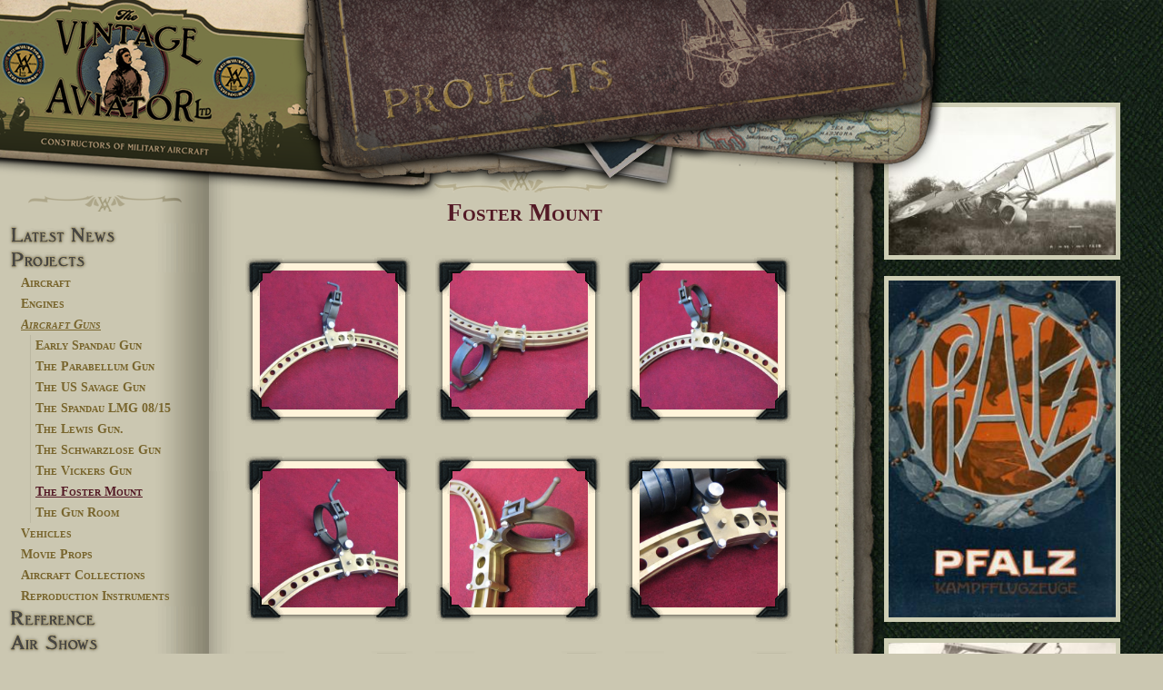

--- FILE ---
content_type: text/html; charset=utf-8
request_url: http://thevintageaviator.co.nz/projects/aircraft-guns/foster-mount
body_size: 18162
content:
<!DOCTYPE html>
  <!--[if IEMobile 7]><html class="no-js ie iem7" lang="en" dir="ltr"><![endif]-->
  <!--[if lte IE 6]><html class="no-js ie lt-ie9 lt-ie8 lt-ie7" lang="en" dir="ltr"><![endif]-->
  <!--[if (IE 7)&(!IEMobile)]><html class="no-js ie lt-ie9 lt-ie8" lang="en" dir="ltr"><![endif]-->
  <!--[if IE 8]><html class="no-js ie lt-ie9" lang="en" dir="ltr"><![endif]-->
  <!--[if (gte IE 9)|(gt IEMobile 7)]><html class="no-js ie" lang="en" dir="ltr" prefix="content: http://purl.org/rss/1.0/modules/content/ dc: http://purl.org/dc/terms/ foaf: http://xmlns.com/foaf/0.1/ og: http://ogp.me/ns# rdfs: http://www.w3.org/2000/01/rdf-schema# sioc: http://rdfs.org/sioc/ns# sioct: http://rdfs.org/sioc/types# skos: http://www.w3.org/2004/02/skos/core# xsd: http://www.w3.org/2001/XMLSchema#"><![endif]-->
  <!--[if !IE]><!--><html class="no-js" lang="en" dir="ltr" prefix="content: http://purl.org/rss/1.0/modules/content/ dc: http://purl.org/dc/terms/ foaf: http://xmlns.com/foaf/0.1/ og: http://ogp.me/ns# rdfs: http://www.w3.org/2000/01/rdf-schema# sioc: http://rdfs.org/sioc/ns# sioct: http://rdfs.org/sioc/types# skos: http://www.w3.org/2004/02/skos/core# xsd: http://www.w3.org/2001/XMLSchema#"><!--<![endif]-->
<head>
  <meta charset="utf-8" />
<link rel="apple-touch-icon-precomposed" href="http://thevintageaviator.co.nz/sites/all/themes/omega.old/omega/omega/omega/apple-touch-icon-precomposed-72x72.png" sizes="72x72" />
<link rel="apple-touch-icon-precomposed" href="http://thevintageaviator.co.nz/sites/all/themes/omega.old/omega/omega/omega/apple-touch-icon-precomposed-114x114.png" sizes="114x114" />
<link rel="apple-touch-icon-precomposed" href="http://thevintageaviator.co.nz/sites/all/themes/omega.old/omega/omega/omega/apple-touch-icon-precomposed-144x144.png" sizes="144x144" />
<meta http-equiv="cleartype" content="on" />
<meta name="MobileOptimized" content="width" />
<meta name="HandheldFriendly" content="true" />
<link rel="profile" href="http://www.w3.org/1999/xhtml/vocab" />
<link rel="shortcut icon" href="http://thevintageaviator.co.nz/sites/all/themes/tval/favicon.ico" type="image/vnd.microsoft.icon" />
<link rel="apple-touch-icon-precomposed" href="http://thevintageaviator.co.nz/sites/all/themes/omega.old/omega/omega/omega/apple-touch-icon-precomposed.png" />
<meta name="generator" content="Drupal 7 (https://www.drupal.org)" />
<meta name="viewport" content="width=device-width" />
<link rel="image_src" href="http://thevintageaviator.co.nz/sites/default/files/default_images/default-thumb_1.jpg" />
<link rel="canonical" href="http://thevintageaviator.co.nz/projects/aircraft-guns/foster-mount" />
<link rel="shortlink" href="http://thevintageaviator.co.nz/node/127" />
  <title>Foster Mount | The Vintage Aviator</title>
  <link type="text/css" rel="stylesheet" href="http://thevintageaviator.co.nz/sites/default/files/css/css_4oeXD4QjwfuvLyI7kTFte1GJCtbgBx_DstaRP7B2f_k.css" media="all" />
<link type="text/css" rel="stylesheet" href="http://thevintageaviator.co.nz/sites/default/files/css/css_LCUm0gSO9gbixUeSup9Wa5S-BMt94DI2KfMxMnM2Zzw.css" media="all" />

<!--[if lt IE 8]>
<link type="text/css" rel="stylesheet" href="http://thevintageaviator.co.nz/sites/default/files/css/css_VyKHcoC2vkE6vSZy1096yGnGRXchk2qXI7pn80r5cvw.css" media="all" />
<![endif]-->
<link type="text/css" rel="stylesheet" href="http://thevintageaviator.co.nz/sites/default/files/css/css_8ERcO8AjG3cX3qUKYWjAwV3BiDpaNLb6Ihbf9XTuqBM.css" media="all" />

<!--[if lte IE 8]>
<link type="text/css" rel="stylesheet" href="http://thevintageaviator.co.nz/sites/default/files/css/css_drObD5BUDP3U1Gx0wefkZFAx3_BEHRmS-TQtbZSUBgI.css" media="all" />
<![endif]-->
<link type="text/css" rel="stylesheet" href="http://thevintageaviator.co.nz/sites/default/files/css/css_uvz-U-gKA10dMsF1CjyJ-YrQPHfHM3Y4A2ESsfQSRDE.css" media="all" />
  <script src="http://thevintageaviator.co.nz/sites/all/modules/jquery_update/replace/jquery/1.8/jquery.min.js?v=1.8.3"></script>
<script src="http://thevintageaviator.co.nz/misc/jquery.once.js?v=1.2"></script>
<script src="http://thevintageaviator.co.nz/misc/drupal.js?q42qpy"></script>
<script src="http://thevintageaviator.co.nz/sites/all/themes/omega.old/omega/omega/omega/js/no-js.js?q42qpy"></script>
<script src="http://thevintageaviator.co.nz/sites/all/libraries/colorbox/jquery.colorbox-min.js?v=1.3.25"></script>
<script src="http://thevintageaviator.co.nz/sites/all/modules/addcorners/addcorners.js?q42qpy"></script>
<script src="http://thevintageaviator.co.nz/sites/all/modules/ctanywhere/js/ctanywhere.js?q42qpy"></script>
<script src="http://thevintageaviator.co.nz/sites/all/modules/tb_social_feed/js/json2.js?q42qpy"></script>
<script src="http://thevintageaviator.co.nz/sites/all/modules/tb_social_feed/js/tb_social_feed.js?q42qpy"></script>
<script src="http://thevintageaviator.co.nz/sites/all/modules/tb_social_feed/js/tb_social_facebook.js?q42qpy"></script>

<!--[if (gte IE 6)&(lte IE 8)]>
<script src="http://thevintageaviator.co.nz/sites/all/themes/tval/libraries/html5shiv/html5shiv.min.js?q42qpy"></script>
<![endif]-->

<!--[if (gte IE 6)&(lte IE 8)]>
<script src="http://thevintageaviator.co.nz/sites/all/themes/tval/libraries/html5shiv/html5shiv-printshiv.min.js?q42qpy"></script>
<![endif]-->

<!--[if (gte IE 6)&(lte IE 8)]>
<script src="http://thevintageaviator.co.nz/sites/all/themes/tval/libraries/selectivizr/selectivizr.min.js?q42qpy"></script>
<![endif]-->

<!--[if (gte IE 6)&(lte IE 8)]>
<script src="http://thevintageaviator.co.nz/sites/all/themes/tval/libraries/respond/respond.min.js?q42qpy"></script>
<![endif]-->
<script src="http://thevintageaviator.co.nz/sites/all/libraries/colorbox/jquery.colorbox.js?q42qpy"></script>
<script src="http://thevintageaviator.co.nz/sites/all/modules/colorbox/js/colorbox.js?q42qpy"></script>
<script src="http://thevintageaviator.co.nz/sites/all/modules/dhtml_menu/dhtml_menu.js?q42qpy"></script>
<script src="http://thevintageaviator.co.nz/sites/all/modules/responsive_menus/styles/sidr/js/responsive_menus_sidr.js?q42qpy"></script>
<script src="http://thevintageaviator.co.nz/sites/all/libraries/sidr/jquery.sidr.min.js?q42qpy"></script>
<script src="http://thevintageaviator.co.nz/sites/all/modules/google_analytics/googleanalytics.js?q42qpy"></script>
<script>(function(i,s,o,g,r,a,m){i["GoogleAnalyticsObject"]=r;i[r]=i[r]||function(){(i[r].q=i[r].q||[]).push(arguments)},i[r].l=1*new Date();a=s.createElement(o),m=s.getElementsByTagName(o)[0];a.async=1;a.src=g;m.parentNode.insertBefore(a,m)})(window,document,"script","https://www.google-analytics.com/analytics.js","ga");ga("create", "UA-4457227-1", {"cookieDomain":"auto"});ga("set", "anonymizeIp", true);ga("send", "pageview");</script>
<script src="http://thevintageaviator.co.nz/sites/all/modules/media_gallery/colorbox-display.js?q42qpy"></script>
<script src="http://thevintageaviator.co.nz/sites/all/themes/tval/js/tval.behaviors.js?q42qpy"></script>
<script src="http://thevintageaviator.co.nz/sites/all/themes/tval/tval_colorbox/tval_colorbox.js?q42qpy"></script>
<script src="http://thevintageaviator.co.nz/sites/all/themes/tval/layouts/tval-canvas/assets/tval-canvas.js?q42qpy"></script>
<script>jQuery.extend(Drupal.settings, {"basePath":"\/","pathPrefix":"","colorbox":{"transition":"elastic","speed":"350","opacity":"0.85","slideshow":false,"slideshowAuto":false,"slideshowSpeed":"2500","slideshowStart":"Start","slideshowStop":"Stop","current":"{current} of {total}","previous":"\u00ab Prev","next":"Next \u00bb","close":"Close","overlayClose":true,"returnFocus":true,"maxWidth":"60%","maxHeight":"80%","initialWidth":"80%","initialHeight":"80%","fixed":true,"scrolling":true,"mobiledetect":false,"mobiledevicewidth":"480px"},"ctanywhere":{"ctj":[]},"dhtmlMenu":{"nav":"open","animation":{"effects":{"height":"height","opacity":"opacity","width":0},"speed":"100"},"effects":{"siblings":"none","children":"close-children","remember":"0"},"filter":{"type":"whitelist","list":{"menu-main-side-menu":"menu-main-side-menu","main-menu":0,"management":0,"navigation":0,"shortcut-set-1":0,"user-menu":0}}},"tb_social_feed":{"path":"http:\/\/thevintageaviator.co.nz\/sites\/all\/modules\/tb_social_feed"},"responsive_menus":[{"selectors":["#responsive-menu .menu"],"trigger_txt":"\u2630 Menu","side":"left","speed":"200","media_size":"768","displace":"0","renaming":"1","onOpen":"jQuery(\u0027#sidr-0 div\u0027).prepend(\u0027\u003Cli class=\u0022sidr-class-first sidr-class-leaf sidr-class-dhtml-menu sidr-close\u0022\u003E\u003Ca href=\u0022#\u0022\u003E\u2630 Menu Close\u003C\/a\u003E\u003C\/li\u003E\u0027);\r\n","onClose":"jQuery(\u0027#sidr-0 .sidr-close\u0027).remove();","responsive_menus_style":"sidr"}],"googleanalytics":{"trackOutbound":1,"trackMailto":1,"trackDownload":1,"trackDownloadExtensions":"7z|aac|arc|arj|asf|asx|avi|bin|csv|doc(x|m)?|dot(x|m)?|exe|flv|gif|gz|gzip|hqx|jar|jpe?g|js|mp(2|3|4|e?g)|mov(ie)?|msi|msp|pdf|phps|png|ppt(x|m)?|pot(x|m)?|pps(x|m)?|ppam|sld(x|m)?|thmx|qtm?|ra(m|r)?|sea|sit|tar|tgz|torrent|txt|wav|wma|wmv|wpd|xls(x|m|b)?|xlt(x|m)|xlam|xml|z|zip","trackColorbox":1}});</script>
</head>
<body class="html not-front not-logged-in page-node page-node- page-node-127 node-type-media-gallery section-projects">
  <a href="#main-content" class="element-invisible element-focusable">Skip to main content</a>
    <div class="l-page has-two-sidebars has-sidebar-first has-sidebar-second">
  <header class="l-header" role="banner">
    <div class="l-branding">
      
      
        <div class="l-region l-region--branding">
    <div id="block-block-1" class="block block--block block--block-1">
        <div class="block__content">
    <div><a href="/"><img src="/sites/all/themes/tval/images/logos/header-logo_02.png" title="The Vintage Aviator - Home" alt="The Vintage Aviator" /></a></div>  </div>
</div>
  </div>
    </div>

      <div class="l-region l-region--header">
    <div id="block-block-2" class="block block--block block--block-2">
        <div class="block__content">
    <div><img alt="Projects Header" src="/sites/all/themes/tval/images/header/header-projects.png" /></div>
  </div>
</div>
  </div>

    <div id="responsive-menu" class="l-responsive-menu">
        <div class="l-region l-region--navigation">
    <div id="block-multiblock-1" class="block block--multiblock block--menu block-menu-menu-main-side-menu-instance block--multiblock-1">
        <div class="block__content">
    <ul class="menu"><li class="first leaf dhtml-menu dhtml-menu" id="dhtml_menu-348-1"><a href="/" title="" class="">Latest News</a></li>
<li class="expanded active-trail dhtml-menu dhtml-menu" id="dhtml_menu-354-1"><a href="/projects" class="active-trail">Projects</a><ul class="menu"><li class="first collapsed dhtml-menu start-collapsed dhtml-menu" id="dhtml_menu-685-1"><a href="/projects/aircraft">Aircraft</a><ul class="menu"><li class="first expanded dhtml-menu collapsed start-collapsed dhtml-menu" id="dhtml_menu-686-1"><a href="/projects/albatros-dva">Albatros DVA</a><ul class="menu"><li class="first leaf dhtml-menu dhtml-menu" id="dhtml_menu-687-1"><a href="/projects/aircraft/albatros-dva/creating-new-albatros">Build Story</a></li>
<li class="leaf dhtml-menu dhtml-menu" id="dhtml_menu-688-1"><a href="/projects/aircraft/albatros-dva/notes-flying-d-va">Pilot Report</a></li>
<li class="leaf dhtml-menu dhtml-menu" id="dhtml_menu-689-1"><a href="/projects/aircraft/albatros-dva/brief-history-albatros-d-v">History</a></li>
<li class="last expanded dhtml-menu collapsed start-collapsed dhtml-menu" id="dhtml_menu-1195-1"><a href="/node/400" title="Albatros DVa In Detail">In Detail</a><ul class="menu"><li class="first leaf dhtml-menu dhtml-menu" id="dhtml_menu-827-1"><a href="/content/albatros-dva-metalwork">Metalwork</a></li>
<li class="leaf dhtml-menu dhtml-menu" id="dhtml_menu-830-1"><a href="/projects/aircraft/albatros-dva/detail/assembly">Assembly</a></li>
<li class="leaf dhtml-menu dhtml-menu" id="dhtml_menu-973-1"><a href="/content/albatros-dva-fuselage">Albatros DVa Fuselage</a></li>
<li class="leaf dhtml-menu dhtml-menu" id="dhtml_menu-829-1"><a href="/content/albatros-dva-exterior">Exterior</a></li>
<li class="leaf dhtml-menu dhtml-menu" id="dhtml_menu-831-1"><a href="/content/albatros-dva-engine-prop">Engine &amp; Prop</a></li>
<li class="leaf dhtml-menu dhtml-menu" id="dhtml_menu-832-1"><a href="/content/albatros-dva-completion">Completion</a></li>
<li class="leaf dhtml-menu dhtml-menu" id="dhtml_menu-1289-1"><a href="/projects/albatros-dva/albatros-gallery">Albatros Gallery</a></li>
<li class="leaf dhtml-menu dhtml-menu" id="dhtml_menu-825-1"><a href="/content/albatros-dva-framework">Framework</a></li>
<li class="leaf dhtml-menu dhtml-menu" id="dhtml_menu-1285-1"><a href="/node/461" title="Albatros DVA Movie">Movie</a></li>
<li class="last collapsed dhtml-menu start-collapsed dhtml-menu" id="dhtml_menu-1047-1"><a href="/projects/albatros-dva-walkaround" title="Detail photos of every part of the finished Vintage Aviator Albatros DVa reproduction">Walkaround</a></li>
</ul></li>
</ul></li>
<li class="expanded dhtml-menu collapsed start-collapsed dhtml-menu" id="dhtml_menu-859-1"><a href="/projects/aircraft/fe2b-0">FE.2b</a><ul class="menu"><li class="first leaf dhtml-menu dhtml-menu" id="dhtml_menu-860-1"><a href="/projects/fe-2b/building-fe-2b">Build Story</a></li>
<li class="leaf dhtml-menu dhtml-menu" id="dhtml_menu-711-1"><a href="/projects/fe-2b/flying-fe-2b">Pilot Report</a></li>
<li class="last expanded dhtml-menu collapsed start-collapsed dhtml-menu" id="dhtml_menu-1196-1"><a href="/projects/aircraft/fe2b/pilot-report/fe2b-detail">In Detail</a><ul class="menu"><li class="first leaf dhtml-menu dhtml-menu" id="dhtml_menu-710-1"><a href="/projects/aircraft/fe2b/detail/build-gallery" title="Detail photos of the FE.2b build">Build Gallery</a></li>
<li class="leaf dhtml-menu dhtml-menu" id="dhtml_menu-896-1"><a href="/projects/fe-2b/fe-2b-flying-masterton" title="Video of the FE.2b in flight">Flight Video</a></li>
<li class="last leaf dhtml-menu dhtml-menu" id="dhtml_menu-1279-1"><a href="/projects/aircraft/fe2b/detail/walkaround" title="FE.2b Walkaround">Walkaround</a></li>
</ul></li>
</ul></li>
<li class="expanded dhtml-menu collapsed start-collapsed dhtml-menu" id="dhtml_menu-712-1"><a href="/projects/fokker-DVII-restoration" title="The Vintage Aviator had the opportunity to restore and accurately renovate the Fokker DVII from the 1966 film “The Blue Max”.">Fokker DVII</a><ul class="menu"><li class="first leaf dhtml-menu dhtml-menu" id="dhtml_menu-714-1"><a href="/projects/fokker-dvii/build-story">Build Story</a></li>
<li class="leaf dhtml-menu dhtml-menu" id="dhtml_menu-713-1"><a href="/projects/fokker-dvii/blue-max" title="History of this plane and its use in the film">History</a></li>
<li class="last expanded dhtml-menu collapsed start-collapsed dhtml-menu" id="dhtml_menu-1269-1"><a href="/projects/aircraft/fokker-dvii/detail" title="Fokker DVII In Detail">In Detail</a><ul class="menu"><li class="first leaf dhtml-menu dhtml-menu" id="dhtml_menu-1270-1"><a href="/projects/fokker-dvii-build" title="Fokker DVII Build Gallery">Build Gallery</a></li>
<li class="last leaf dhtml-menu dhtml-menu" id="dhtml_menu-1282-1"><a href="/projects/aircraft/fokker-dvii/detail/walkaround" title="Fokker DVII Walkaround">Walkaround</a></li>
</ul></li>
</ul></li>
<li class="expanded dhtml-menu collapsed start-collapsed dhtml-menu" id="dhtml_menu-715-1"><a href="/project/aircraft/fokker-dviii">Fokker DVIII</a><ul class="menu"><li class="first leaf dhtml-menu dhtml-menu" id="dhtml_menu-716-1"><a href="/projects/aircraft/fokker-dvlll/in-flight" title="">Build Story</a></li>
<li class="last expanded dhtml-menu collapsed start-collapsed dhtml-menu" id="dhtml_menu-1197-1"><a href="/projects/aircraft/fokker-dviii/detail">In Detail</a><ul class="menu"><li class="first leaf dhtml-menu dhtml-menu" id="dhtml_menu-915-1"><a href="/projects/fokker-dviii/fokker-dviii-flight" title="">In Flight</a></li>
<li class="last leaf dhtml-menu dhtml-menu" id="dhtml_menu-1280-1"><a href="/projects/aircraft/fokker-dviii/detail/walkaround" title="Fokker DVIII Walkaround">Walkaround</a></li>
</ul></li>
</ul></li>
<li class="expanded dhtml-menu collapsed start-collapsed dhtml-menu" id="dhtml_menu-717-1"><a href="/projects/aircraft/sopworth-pup">Sopwith Pup</a><ul class="menu"><li class="first leaf dhtml-menu dhtml-menu" id="dhtml_menu-720-1"><a href="/projects/sopwith-pup/sopwith-pup-history" title="The history of the Sopwith Pup">History</a></li>
<li class="last expanded dhtml-menu collapsed start-collapsed dhtml-menu" id="dhtml_menu-1198-1"><a href="/projects/aircraft/sopwith-pup/detail">In Detail</a><ul class="menu"><li class="first leaf dhtml-menu dhtml-menu" id="dhtml_menu-719-1"><a href="/projects/aircraft/sopwith-pup/detail/walkaround">Walkaround</a></li>
<li class="last leaf dhtml-menu dhtml-menu" id="dhtml_menu-718-1"><a href="/projects/aircraft/sopwith-pup/detail/flight">In Flight</a></li>
</ul></li>
</ul></li>
<li class="expanded dhtml-menu collapsed start-collapsed dhtml-menu" id="dhtml_menu-721-1"><a href="/projects/aircraft/sopwith-snipe">Sopwith Snipe</a><ul class="menu"><li class="first last expanded dhtml-menu collapsed start-collapsed dhtml-menu" id="dhtml_menu-1199-1"><a href="/projects/aircraft/sopwith-snipe/detail">In Detail</a><ul class="menu"><li class="first leaf dhtml-menu dhtml-menu" id="dhtml_menu-723-1"><a href="/projects/aircraft/sopwith-snipe/sopwith-snipe-walkaround">Walkaround</a></li>
<li class="leaf dhtml-menu dhtml-menu" id="dhtml_menu-722-1"><a href="/projects/aircraft/sopwith-snipe/sopwith-snipe-air-air-gallery" title="">Air-To-Air</a></li>
<li class="leaf dhtml-menu dhtml-menu" id="dhtml_menu-724-1"><a href="/projects/aircraft/sopwith-snipe/in-flight" title="Sopwith Snipe">In Flight</a></li>
<li class="last leaf dhtml-menu dhtml-menu" id="dhtml_menu-1255-1"><a href="/projects/aircraft/sopwith-snipe/detail/build-timelapse" title="Sopwith Snipe Build Timelapse">Build Timelapse</a></li>
</ul></li>
</ul></li>
<li class="expanded dhtml-menu collapsed start-collapsed dhtml-menu" id="dhtml_menu-725-1"><a href="/content/building-se5a" title="Construction of three airworth SE5a&#039;s by The Vintage Aviator. History, build notes, photo gallery, walk-around and flight note">SE.5a</a><ul class="menu"><li class="first leaf dhtml-menu dhtml-menu" id="dhtml_menu-856-1"><a href="/projects/se-5a-reproduction/vintage-aviator-se-5as" title="Construction of three airworth SE5a&#039;s by The Vintage Aviator. History, build notes, photo gallery, walk-around and flight note">Build Story</a></li>
<li class="leaf dhtml-menu dhtml-menu" id="dhtml_menu-727-1"><a href="/projects/se-5a-reproduction/flying-se5a">Pilot Report</a></li>
<li class="leaf dhtml-menu dhtml-menu" id="dhtml_menu-726-1"><a href="/projects/se-5a-reproduction/se-5a-history">History</a></li>
<li class="last expanded dhtml-menu collapsed start-collapsed dhtml-menu" id="dhtml_menu-1200-1"><a href="/node/405">In Detail</a><ul class="menu"><li class="first leaf dhtml-menu dhtml-menu" id="dhtml_menu-728-1"><a href="/projects/se-5a-reproduction/se5a-walkaround" title="A gallery of SE.5a images">Walkaround</a></li>
<li class="leaf dhtml-menu dhtml-menu" id="dhtml_menu-897-1"><a href="/projects/se-5a-reproduction/flying-se5a-0" title="Se5a In flight">Movie</a></li>
<li class="last leaf dhtml-menu dhtml-menu" id="dhtml_menu-729-1"><a href="/projects/aircraft/se-5a-reproduction/e-r-jackson-se-5a" title="The E.R. Jackson Story">The E.R. Jackson Story</a></li>
</ul></li>
</ul></li>
<li class="expanded dhtml-menu collapsed start-collapsed dhtml-menu" id="dhtml_menu-730-1"><a href="/projects/re8-reproduction" title="The Re8 was a two-seater biplane that was originally built as a replacement for the Be2.">Re.8</a><ul class="menu"><li class="first leaf dhtml-menu dhtml-menu" id="dhtml_menu-735-1"><a href="/projects/re8-reproduction/vintage-aviator-re8" title="">Build Story</a></li>
<li class="leaf dhtml-menu dhtml-menu" id="dhtml_menu-731-1"><a href="/projects/re8-reproduction/history" title="History of the RE8 aircraft">History</a></li>
<li class="last expanded dhtml-menu collapsed start-collapsed dhtml-menu" id="dhtml_menu-1201-1"><a href="/projects/aircraft/re8/detail">In Detail</a><ul class="menu"><li class="first leaf dhtml-menu dhtml-menu" id="dhtml_menu-734-1"><a href="/image/tid/206" title="A walk around of the flying RE.8">Walkaround</a></li>
<li class="leaf dhtml-menu dhtml-menu" id="dhtml_menu-736-1"><a href="/projects/re8-reproduction/re8-display" title="The RE.8 On Display at the Omaka Museum">On Display</a></li>
<li class="leaf dhtml-menu dhtml-menu" id="dhtml_menu-733-1"><a href="/image/tid/205" title="Gallery of the flying RE.8 Build">Build Gallery</a></li>
<li class="last leaf dhtml-menu dhtml-menu" id="dhtml_menu-732-1"><a href="/projects/aircraft/re8/detail/air-air" title="GHOST RE.8 Air To Air">Air To Air</a></li>
</ul></li>
</ul></li>
<li class="expanded dhtml-menu collapsed start-collapsed dhtml-menu" id="dhtml_menu-737-1"><a href="/projects/be2" title="The Be.2 (Bleriot Experimental) Aircraft and its later models.">BE.2</a><ul class="menu"><li class="first expanded dhtml-menu collapsed start-collapsed dhtml-menu" id="dhtml_menu-1273-1"><a href="/projects/aircraft/be2/build-story" title="BE.2 Build Story">Build Story</a><ul class="menu"><li class="first leaf dhtml-menu dhtml-menu" id="dhtml_menu-740-1"><a href="/projects/be-2/be2c-reproduction" title="BE2c Build Story">BE2c Build Story</a></li>
<li class="leaf dhtml-menu dhtml-menu" id="dhtml_menu-739-1"><a href="/projects/be-2/be2f-restoration" title="BE2f Restoration Story">BE2f Resto Story</a></li>
<li class="last leaf dhtml-menu dhtml-menu" id="dhtml_menu-742-1"><a href="/projects/aircraft/be2-aircraft/be2f-reproduction" title="BE2f Build Story">BE2f Build Story</a></li>
</ul></li>
<li class="leaf dhtml-menu dhtml-menu" id="dhtml_menu-741-1"><a href="/projects/be2/history-be2-series" title="History of the Be2 Series">History</a></li>
<li class="last expanded dhtml-menu collapsed start-collapsed dhtml-menu" id="dhtml_menu-1274-1"><a href="/projects/aircraft/be2/detail" title="In Detail">In Detail</a><ul class="menu"><li class="first leaf dhtml-menu dhtml-menu" id="dhtml_menu-738-1"><a href="/projects/be-2/be-2c-early-type-build">BE2c Build Gallery</a></li>
<li class="leaf dhtml-menu dhtml-menu" id="dhtml_menu-1276-1"><a href="/projects/be2c-reproduction" title="BE2c Reproduction Gallery">BE2c Build Gallery</a></li>
<li class="last leaf dhtml-menu dhtml-menu" id="dhtml_menu-1275-1"><a href="/projects/be2cbe2e" title="Be.2c/e Build Gallery">Be.2c/e Build Gallery</a></li>
</ul></li>
</ul></li>
<li class="expanded dhtml-menu collapsed start-collapsed dhtml-menu" id="dhtml_menu-743-1"><a href="/projects/f2b" title="Information about the Bristol F2B Fighter">Bristol F2B</a><ul class="menu"><li class="first leaf dhtml-menu dhtml-menu" id="dhtml_menu-745-1"><a href="/projects/f2b/f2b-history">History</a></li>
<li class="last expanded dhtml-menu collapsed start-collapsed dhtml-menu" id="dhtml_menu-1202-1"><a href="/projects/aircraft/bristol-f2b/detail">In Detail</a><ul class="menu"><li class="first last leaf dhtml-menu dhtml-menu" id="dhtml_menu-744-1"><a href="/projects/aircraft/bristol-f2b/walkaround" title="Detail gallery">Walkaround</a></li>
</ul></li>
</ul></li>
<li class="expanded dhtml-menu collapsed start-collapsed dhtml-menu" id="dhtml_menu-746-1"><a href="/projects/sopwith-triplane/sopwith-triplane-replica" title="Following the example of the Sopwith Experimental Department in 1916 decided to build an entirely new design.">Sopwith Triplane</a><ul class="menu"><li class="first leaf dhtml-menu dhtml-menu" id="dhtml_menu-1277-1"><a href="/projects/aircraft/sopwith-triplane/build-story" title="Sopwith Triplane Build Story">Build Story</a></li>
<li class="leaf dhtml-menu dhtml-menu" id="dhtml_menu-747-1"><a href="/projects/sopwith-triplane/history-sopwith-triplane">History</a></li>
<li class="last expanded dhtml-menu collapsed start-collapsed dhtml-menu" id="dhtml_menu-1203-1"><a href="/projects/aircraft/sopwith-triplane/detail">In Detail</a><ul class="menu"><li class="first leaf dhtml-menu dhtml-menu" id="dhtml_menu-748-1"><a href="/projects/aircraft/sopwith-triplane/detail/build-gallery" title="Images of the Sopwith Triplane Replica">Build Gallery</a></li>
<li class="last leaf dhtml-menu dhtml-menu" id="dhtml_menu-749-1"><a href="/projects/sopwith-triplane/sopwith-triplane-walkaround">Walkaround</a></li>
</ul></li>
</ul></li>
<li class="last expanded dhtml-menu collapsed start-collapsed dhtml-menu" id="dhtml_menu-750-1"><a href="/projects/nieuport-11-bebe" title="Nieuport 11 Bebe flight story">Nieuport 11 Bebe</a><ul class="menu"><li class="first leaf dhtml-menu dhtml-menu" id="dhtml_menu-920-1"><a href="/projects/aircraft/nieuport-11-bebe">History</a></li>
<li class="last expanded dhtml-menu collapsed start-collapsed dhtml-menu" id="dhtml_menu-1271-1"><a href="/node/452" title="Nieuport 11 Bebe In Detail">In Detail</a><ul class="menu"><li class="first leaf dhtml-menu dhtml-menu" id="dhtml_menu-1272-1"><a href="/projects/aircraft/nieuport-11-bebe/detail/flight" title="Nieuport 11 Bebe In Flight Gallery">In Flight</a></li>
<li class="last leaf dhtml-menu dhtml-menu" id="dhtml_menu-1281-1"><a href="/projects/aircraft/nieuport-11-bebe/detail/walkaround" title="Nieuport 11 Bebe Walkaround">Walkaround</a></li>
</ul></li>
</ul></li>
</ul></li>
<li class="collapsed dhtml-menu start-collapsed dhtml-menu" id="dhtml_menu-758-1"><a href="/topic/projects/engines">Engines</a><ul class="menu"><li class="first expanded dhtml-menu collapsed start-collapsed dhtml-menu" id="dhtml_menu-765-1"><a href="/taxonomy/term/199">RAF4a Engine</a><ul class="menu"><li class="first leaf dhtml-menu dhtml-menu" id="dhtml_menu-766-1"><a href="/projects/engines/raf4a-engine/raf-4a-engine" title="RAF4a Engine Build">Build Story</a></li>
<li class="leaf dhtml-menu dhtml-menu" id="dhtml_menu-1229-1"><a href="/projects/engines/raf4a-engine/history" title="RAF4a Engine History">History</a></li>
<li class="last expanded dhtml-menu collapsed start-collapsed dhtml-menu" id="dhtml_menu-1158-1"><a href="/projects/engines/raf4a-engine/detail" title="RAF4a Engine In Detail">In Detail</a><ul class="menu"><li class="first leaf dhtml-menu dhtml-menu" id="dhtml_menu-767-1"><a href="/projects/engines/raf4a-engine/detail/build-gallery">Build gallery</a></li>
<li class="last leaf dhtml-menu dhtml-menu" id="dhtml_menu-895-1"><a href="/projects/engines/raf4a-engine/raf4a-engine-action" title="RAF4a Engine in action">Engine Run</a></li>
</ul></li>
</ul></li>
<li class="expanded dhtml-menu collapsed start-collapsed dhtml-menu" id="dhtml_menu-775-1"><a href="/projects/raf1-engine-reproduction" title="T.V.A.L decided to build an entire Raf1 engine from scratch!">RAF.1a Engine</a><ul class="menu"><li class="first leaf dhtml-menu dhtml-menu" id="dhtml_menu-776-1"><a href="/projects/raf1-engine-reproduction/replication-raf1a-engine" title="RAF.1a Engine Build">Build Story</a></li>
<li class="leaf dhtml-menu dhtml-menu" id="dhtml_menu-777-1"><a href="/projects/raf1-engine-reproduction/history-raf1" title="RAF.1a  History">History</a></li>
<li class="last expanded dhtml-menu collapsed start-collapsed dhtml-menu" id="dhtml_menu-1160-1"><a href="/projects/engines/raf1a-engine/detail" title="RAF.1a Engine In Detail">In Detail</a><ul class="menu"><li class="first last leaf dhtml-menu dhtml-menu" id="dhtml_menu-1227-1"><a href="/projects/raf1a-gallery">RAF.1a  Gallery</a></li>
</ul></li>
</ul></li>
<li class="expanded dhtml-menu collapsed start-collapsed dhtml-menu" id="dhtml_menu-761-1"><a href="/projects/engines/beardmore">Beardmore Engine</a><ul class="menu"><li class="first leaf dhtml-menu dhtml-menu" id="dhtml_menu-763-1"><a href="/projects/beardmore-engine/beardmore-engine-build" title="Beardmore Engine Build Story">Build Story</a></li>
<li class="leaf dhtml-menu dhtml-menu" id="dhtml_menu-762-1"><a href="/projects/engines/beardmore/history">History</a></li>
<li class="last expanded dhtml-menu collapsed start-collapsed dhtml-menu" id="dhtml_menu-1162-1"><a href="/projects/engines/beardmore-engine/detail" title="Beardmore Engine In Detail">In Detail</a><ul class="menu"><li class="first leaf dhtml-menu dhtml-menu" id="dhtml_menu-764-1"><a href="/projects/engines/beardmore-engine/detail/gallery" title="The Beardmore Engine Gallery">Gallery</a></li>
<li class="leaf dhtml-menu dhtml-menu" id="dhtml_menu-855-1"><a href="/content/beardmore-engine-manual" title="Beardmore Engine Manual">Engine Manual</a></li>
<li class="last leaf dhtml-menu dhtml-menu" id="dhtml_menu-893-1"><a href="/projects/beardmore-engine/video-beardmore-engine-action" title="A video of a test run for the Beardmore Engine.">Movie</a></li>
</ul></li>
</ul></li>
<li class="expanded dhtml-menu collapsed start-collapsed dhtml-menu" id="dhtml_menu-768-1"><a href="/projects/mercedes-engine" title="In 1914 Daimler provided the Imperial Air Service with the Mercedes D.III.">Mercedes DIIIa Engine</a><ul class="menu"><li class="first expanded dhtml-menu collapsed start-collapsed dhtml-menu" id="dhtml_menu-1214-1"><a href="/projects/engines/mercedes-diiia-engine/build-story" title="Mercedes DIIIa Engine Build">Build Story</a><ul class="menu"><li class="first leaf dhtml-menu dhtml-menu" id="dhtml_menu-770-1"><a href="/projects/mercedes-engine/mercedes-engine-restoration" title="Mercedes DIIIa Engine Build Story">Restoration</a></li>
<li class="last leaf dhtml-menu dhtml-menu" id="dhtml_menu-1215-1"><a href="/projects/engines/mercedes-diiia-engine/build-story/reproduction" title="Mercedes DIIIa Engine Reproduction">Reproduction</a></li>
</ul></li>
<li class="leaf dhtml-menu dhtml-menu" id="dhtml_menu-771-1"><a href="/projects/mercedes-engine/daimler-mercedes-d-iii-series-engine">History</a></li>
<li class="last expanded dhtml-menu collapsed start-collapsed dhtml-menu" id="dhtml_menu-1164-1"><a href="/projects/engines/mercedes-diiia-engine/detail" title="Mercedes DIIIa Engine In Detail">In Detail</a><ul class="menu"><li class="first leaf dhtml-menu dhtml-menu" id="dhtml_menu-769-1"><a href="/projects/mercedes-engine/mercedes-engine-gallery" title="Mercedes DIIIa Engine Gallery">Gallery</a></li>
<li class="leaf dhtml-menu dhtml-menu" id="dhtml_menu-1230-1"><a href="/projects/engines/mercedes-diiia-engine/detail/reproduction-gallery" title="Mercedes DIIIa Engine Reproduction Gallery">Reproduction Gallery</a></li>
<li class="last leaf dhtml-menu dhtml-menu" id="dhtml_menu-1228-1"><a href="/node/437" title="Mercedes DIIIa Engine Reproduction Timelapse">Reproduction Timelapse</a></li>
</ul></li>
</ul></li>
<li class="expanded dhtml-menu collapsed start-collapsed dhtml-menu" id="dhtml_menu-772-1"><a href="/projects/oberursel-engine" title="Our second engine to run successfully is the German Oberursel UR.II rotary engine.">Oberursel UR.II Engine</a><ul class="menu"><li class="first leaf dhtml-menu dhtml-menu" id="dhtml_menu-774-1"><a href="/projects/oberursel-engine/oberursel-ur-ii-rotary-engine-build-history" title="Oberursel UR.II Engine Build">Build Story</a></li>
<li class="leaf dhtml-menu dhtml-menu" id="dhtml_menu-1166-1"><a href="/projects/engines/oberursel-urii-engine/history" title="Oberursel UR.II History">History</a></li>
<li class="last expanded dhtml-menu collapsed start-collapsed dhtml-menu" id="dhtml_menu-1167-1"><a href="/projects/engines/oberursel-urii-engine/detail" title="Oberursel UR.II Engine In Detail">In Detail</a><ul class="menu"><li class="first expanded dhtml-menu collapsed start-collapsed dhtml-menu" id="dhtml_menu-1033-1"><a href="/projects/oberursel-engine/oberursel" title="Oberursel UR.II Gallery">Gallery</a><ul class="menu"><li class="first leaf dhtml-menu dhtml-menu" id="dhtml_menu-853-1"><a href="/content/ur2-assembly">UR2 assembly</a></li>
<li class="leaf dhtml-menu dhtml-menu" id="dhtml_menu-850-1"><a href="/content/ur2-cam">UR2 cam</a></li>
<li class="leaf dhtml-menu dhtml-menu" id="dhtml_menu-852-1"><a href="/content/ur2-conrod">UR2 conrod</a></li>
<li class="leaf dhtml-menu dhtml-menu" id="dhtml_menu-849-1"><a href="/content/ur2-crankcase">UR2 crankcase</a></li>
<li class="leaf dhtml-menu dhtml-menu" id="dhtml_menu-851-1"><a href="/content/ur2-cylinder">UR2 cylinder</a></li>
<li class="leaf dhtml-menu dhtml-menu" id="dhtml_menu-848-1"><a href="/content/ur2-parts">UR2 parts</a></li>
<li class="last leaf dhtml-menu dhtml-menu" id="dhtml_menu-854-1"><a href="/projects/engines/oberursel-urii-engine/detail/gallery/ur2-test">UR2 test</a></li>
</ul></li>
<li class="leaf dhtml-menu dhtml-menu" id="dhtml_menu-891-1"><a href="/projects/oberursel-engine/urii-action" title="Video of a test run for the Oberursel UR.2 engine.">Movie</a></li>
<li class="leaf dhtml-menu dhtml-menu" id="dhtml_menu-892-1"><a href="/projects/oberursel-engine/rotary-engine-detail" title="Oberursel UR.II Engine Workings">Engine Workings</a></li>
<li class="leaf dhtml-menu dhtml-menu" id="dhtml_menu-898-1"><a href="/projects/oberursel-engine/machining-parts-ur2" title="Oberursel UR.II Machining parts">Machining parts</a></li>
<li class="last leaf dhtml-menu dhtml-menu" id="dhtml_menu-899-1"><a href="/projects/oberursel-engine/machining-parts-ur2-02" title="Oberursel UR.II Engine Machining parts (02)">Machining parts (02)</a></li>
</ul></li>
</ul></li>
<li class="expanded dhtml-menu collapsed start-collapsed dhtml-menu" id="dhtml_menu-1113-1"><a href="/node/315" title="Brand new 230 horsepower Bentley BR2 rotary engine.">Bentley BR2 Engine</a><ul class="menu"><li class="first leaf dhtml-menu dhtml-menu" id="dhtml_menu-1169-1"><a href="/projects/engines/bentley-br2-engine/build-story" title="Bently BR2 Engine Build">Build Story</a></li>
<li class="leaf dhtml-menu dhtml-menu" id="dhtml_menu-1170-1"><a href="/projects/engines/bentley-br2-engine/history" title="Bentley BR2 Engine History">History</a></li>
<li class="last expanded dhtml-menu collapsed start-collapsed dhtml-menu" id="dhtml_menu-1171-1"><a href="/projects/engines/bentley-br2-engine/detail" title="Bentley BR2 Engine In Detail">In Detail</a><ul class="menu"><li class="first leaf dhtml-menu dhtml-menu" id="dhtml_menu-1226-1"><a href="/node/433" title="Bently BR2 Engine Build">Build Gallery</a></li>
<li class="leaf dhtml-menu dhtml-menu" id="dhtml_menu-1223-1"><a href="/node/435" title="Bentley BR2 Engine Build Timelapse">Build Timelapse</a></li>
<li class="leaf dhtml-menu dhtml-menu" id="dhtml_menu-1206-1"><a href="/node/413" title="Bentley BR2 Engine Gallery">Engine Gallery</a></li>
<li class="leaf dhtml-menu dhtml-menu" id="dhtml_menu-1225-1"><a href="/node/434" title="Bently BR2 Engine Running">Engine Test-Gallery</a></li>
<li class="last leaf dhtml-menu dhtml-menu" id="dhtml_menu-1252-1"><a href="/node/447" title="Bentley BR2 Engine Testing">Engine Test-Video</a></li>
</ul></li>
</ul></li>
<li class="expanded dhtml-menu collapsed start-collapsed dhtml-menu" id="dhtml_menu-1114-1"><a href="/project/clerget-9b-engine" title="Rebuild a 130 horsepower Clerget 9B engine">Clerget 9B Engine</a><ul class="menu"><li class="first leaf dhtml-menu dhtml-menu" id="dhtml_menu-1173-1"><a href="/content/clerget-130hp-9b-engine-build" title="Clerget 9B Engine Build">Build Story</a></li>
<li class="leaf dhtml-menu dhtml-menu" id="dhtml_menu-1174-1"><a href="/projects/engines/clerget-9b-engine/history" title="Clerget 9B Engine History">History</a></li>
<li class="last expanded dhtml-menu collapsed start-collapsed dhtml-menu" id="dhtml_menu-1175-1"><a href="/projects/engines/clerget-9b-engine/detail" title="Clerget 9B Engine In Detail">In Detail</a><ul class="menu"><li class="first leaf dhtml-menu dhtml-menu" id="dhtml_menu-1232-1"><a href="/projects/engines/clerget-9b-engine/detail/build-gallery" title="Clerget 9B Engine Build Gallery">Build Gallery</a></li>
<li class="leaf dhtml-menu dhtml-menu" id="dhtml_menu-1251-1"><a href="/node/446" title="Clerget 9B Engine Testing">Engine Test-Video</a></li>
<li class="last leaf dhtml-menu dhtml-menu" id="dhtml_menu-1233-1"><a href="/projects/engines/clerget-9b-engine/detail/engine-workings" title="Clerget 9B Engine Workings">Engine Workings</a></li>
</ul></li>
</ul></li>
<li class="expanded dhtml-menu collapsed start-collapsed dhtml-menu" id="dhtml_menu-1117-1"><a href="/project/gnome-9b-2-engine" title="New Build 100 horsepower Gnome 9B-2 engine">Gnome 9B-2 Engine</a><ul class="menu"><li class="first leaf dhtml-menu dhtml-menu" id="dhtml_menu-1177-1"><a href="/content/gnome-100hp-9b-2-engine-build" title="Gnome 9B-2 Engine Build">Build Story</a></li>
<li class="leaf dhtml-menu dhtml-menu" id="dhtml_menu-1179-1"><a href="/projects/engines/gnome-9b-2-engine/history" title="Gnome 9B-2 Engine History">History</a></li>
<li class="last expanded dhtml-menu collapsed start-collapsed dhtml-menu" id="dhtml_menu-1180-1"><a href="/detail" title="Gnome 9B-2 Engine In Detail">In Detail</a><ul class="menu"><li class="first leaf dhtml-menu dhtml-menu" id="dhtml_menu-1249-1"><a href="/node/444" title="Gnome 9B-2 Engine Build Gallery">Build Gallery</a></li>
<li class="leaf dhtml-menu dhtml-menu" id="dhtml_menu-1207-1"><a href="/projects/engines/gnome-9b-2-engine/detail/engine-gallery" title="Gnome 9B-2 Engine Gallery">Engine Gallery</a></li>
<li class="last leaf dhtml-menu dhtml-menu" id="dhtml_menu-1250-1"><a href="/node/445" title="Gnome 9B-2 Engine Testing">Engine Test-Video</a></li>
</ul></li>
</ul></li>
<li class="expanded dhtml-menu collapsed start-collapsed dhtml-menu" id="dhtml_menu-1115-1"><a href="/project/le-rh%C3%B4ne-9c-engine" title="Rebuild a 80 horsepower Le Rhône 9C engine">Le Rhône 9C Engine</a><ul class="menu"><li class="first leaf dhtml-menu dhtml-menu" id="dhtml_menu-1181-1"><a href="/content/le-rh%C3%B4ne-80hp-9c-engine-build" title="Le Rhône 9C Engine Build">Build Story</a></li>
<li class="leaf dhtml-menu dhtml-menu" id="dhtml_menu-1182-1"><a href="/projects/engines/le-rh%C3%B4ne-9c-engine/history" title="Le Rhône 9C Engine History">History</a></li>
<li class="last expanded dhtml-menu collapsed start-collapsed dhtml-menu" id="dhtml_menu-1183-1"><a href="/projects/engines/le-rh%C3%B4ne-9c-engine/detail" title="Le Rhône 9C Engine In Detail">In Detail</a><ul class="menu"><li class="first leaf dhtml-menu dhtml-menu" id="dhtml_menu-1254-1"><a href="/projects/engines/le-rh%C3%B4ne-9c-engine/detail/build-gallery" title="Le Rhône 9C Engine Build Gallery">Build Gallery</a></li>
<li class="last leaf dhtml-menu dhtml-menu" id="dhtml_menu-1208-1"><a href="/projects/engines/le-rh%C3%B4ne-9c-engine/detail/engine-gallery" title="Le Rhône 9C Engine Gallery">Engine Gallery</a></li>
</ul></li>
</ul></li>
<li class="last expanded dhtml-menu collapsed start-collapsed dhtml-menu" id="dhtml_menu-1116-1"><a href="/project/le-rh%C3%B4ne-9j-engine" title="Rebuild a 110 horsepower Le Rhône 9J engine">Le Rhône 9J Engine</a><ul class="menu"><li class="first leaf dhtml-menu dhtml-menu" id="dhtml_menu-1185-1"><a href="/content/le-rh%C3%B4ne-110hp-9j-engine-build" title="Le Rhône 9J Engine Build">Build Story</a></li>
<li class="leaf dhtml-menu dhtml-menu" id="dhtml_menu-1186-1"><a href="/projects/engines/le-rh%C3%B4ne-9j-engine/history" title="Le Rhône 9J Engine History">History</a></li>
<li class="last expanded dhtml-menu collapsed start-collapsed dhtml-menu" id="dhtml_menu-1187-1"><a href="/projects/engines/le-rh%C3%B4ne-9j-engine/detail" title="Le Rhône 9J Engine In Detail">In Detail</a><ul class="menu"><li class="first leaf dhtml-menu dhtml-menu" id="dhtml_menu-1253-1"><a href="/projects/engines/le-rh%C3%B4ne-9j-engine/detail/build-gallery" title="Le Rhône 9J Engine Build Gallery">Build Gallery</a></li>
<li class="last leaf dhtml-menu dhtml-menu" id="dhtml_menu-1209-1"><a href="/projects/engines/le-rh%C3%B4ne-9j-engine/detail/engine-gallery" title="Le Rhône 9J Engine Gallery">Engine Gallery</a></li>
</ul></li>
</ul></li>
</ul></li>
<li class="expanded active-trail dhtml-menu dhtml-menu" id="dhtml_menu-779-1"><a href="/projects/reproduction-guns/aircraft-guns" class="active-trail">Aircraft Guns</a><ul class="menu"><li class="first leaf dhtml-menu dhtml-menu" id="dhtml_menu-780-1"><a href="/projects/aircraft-guns/early-spandau-gun" title="The Spandau Machine Gun">Early Spandau Gun</a></li>
<li class="leaf dhtml-menu dhtml-menu" id="dhtml_menu-781-1"><a href="/projects/aircraft-guns/parabellum-gun" title="The Parabellum Machine Gun">The Parabellum Gun</a></li>
<li class="leaf dhtml-menu dhtml-menu" id="dhtml_menu-782-1"><a href="/projects/aircraft-guns/us-savage-gun" title="The US Savage machine Gun">The US Savage Gun</a></li>
<li class="collapsed dhtml-menu start-collapsed dhtml-menu" id="dhtml_menu-783-1"><a href="/projects/reproduction-guns/luftgekult-maschinen-gewehr-08-15-machine-gun">The Spandau LMG 08/15</a></li>
<li class="collapsed dhtml-menu start-collapsed dhtml-menu" id="dhtml_menu-784-1"><a href="/projects/reproduction-guns/lewis-gun">The Lewis Gun.</a><ul class="menu"><li class="first last leaf dhtml-menu dhtml-menu" id="dhtml_menu-911-1"><a href="/projects/lewis-gun-mk2">Lewis Gun Mk2 Gallery</a></li>
</ul></li>
<li class="leaf dhtml-menu dhtml-menu" id="dhtml_menu-785-1"><a href="/projects/reproduction-guns/schwarzlose-machine-gun">The Schwarzlose Gun</a></li>
<li class="leaf dhtml-menu dhtml-menu" id="dhtml_menu-786-1"><a href="/projects/reproduction-guns/vickers-machine-gun">The Vickers Gun</a></li>
<li class="leaf active-trail dhtml-menu dhtml-menu" id="dhtml_menu-787-1"><a href="/projects/aircraft-guns/foster-mount" title="The Foster Gun Mount" class="active-trail active">The Foster Mount</a></li>
<li class="last leaf dhtml-menu dhtml-menu" id="dhtml_menu-912-1"><a href="/projects/gun-room">The Gun Room</a></li>
</ul></li>
<li class="collapsed dhtml-menu start-collapsed dhtml-menu" id="dhtml_menu-1156-1"><a href="/projects/aircraft-guns/vehicles">Vehicles</a><ul class="menu"><li class="first leaf dhtml-menu dhtml-menu" id="dhtml_menu-1189-1"><a href="/projects/vehicles/leyland">Leyland</a></li>
<li class="leaf dhtml-menu dhtml-menu" id="dhtml_menu-1190-1"><a href="/node/393">Dennis</a></li>
<li class="leaf dhtml-menu dhtml-menu" id="dhtml_menu-1213-1"><a href="/projects/vehicles/stewart">Stewart</a></li>
<li class="last leaf dhtml-menu dhtml-menu" id="dhtml_menu-1191-1"><a href="/node/394">Thornycroft Aircraft</a></li>
</ul></li>
<li class="collapsed dhtml-menu start-collapsed dhtml-menu" id="dhtml_menu-1192-1"><a href="/projects/wants-disposals/movie-props">Movie Props</a><ul class="menu"><li class="first last expanded dhtml-menu collapsed start-collapsed dhtml-menu" id="dhtml_menu-1112-1"><a href="/projects/aircraft/curtiss-f8c-helldiver">Curtiss F8C Helldiver</a><ul class="menu"><li class="first last leaf dhtml-menu dhtml-menu" id="dhtml_menu-1111-1"><a href="/node/312">Walkaound</a></li>
</ul></li>
</ul></li>
<li class="leaf dhtml-menu dhtml-menu" id="dhtml_menu-634-1"><a href="/projects/aircraft-collections" title="The Vintage Aviator&#039;s rare and diverse collection of airworthy WWI Fighter Aircraft">Aircraft Collections</a></li>
<li class="last leaf dhtml-menu dhtml-menu" id="dhtml_menu-788-1"><a href="/projects/reproduction-instruments-accessories" title="Reproduction Instruments &amp; Accessories">Reproduction Instruments</a></li>
</ul></li>
<li class="collapsed dhtml-menu start-collapsed dhtml-menu" id="dhtml_menu-456-1"><a href="/reference" class="" title="Technical reference material, background documentation and resources.">Reference</a><ul class="menu"><li class="first leaf dhtml-menu dhtml-menu" id="dhtml_menu-751-1"><a href="/reference/covering-albatros-dva" title="A write-up by Paul Buchanan describing the doping and fabricing">Covering the Albatros DVA</a></li>
<li class="leaf dhtml-menu dhtml-menu" id="dhtml_menu-754-1"><a href="/reference/translation-words-and-phrases-used-german-aircraft-drawings" title="Translation of words and phrases used in German aircraft drawings">German Translations</a></li>
<li class="leaf dhtml-menu dhtml-menu" id="dhtml_menu-755-1"><a href="/reference/white-metal-bearings">White Metal Bearings</a></li>
<li class="leaf dhtml-menu dhtml-menu" id="dhtml_menu-756-1"><a href="/reference/working-irish-linen">Irish Linen</a></li>
<li class="last leaf dhtml-menu dhtml-menu" id="dhtml_menu-757-1"><a href="/reference/cable-splicing">Cable Splicing</a></li>
</ul></li>
<li class="collapsed dhtml-menu start-collapsed dhtml-menu" id="dhtml_menu-457-1"><a href="/airshows" class="">Airshows</a><ul class="menu"><li class="first leaf dhtml-menu dhtml-menu" id="dhtml_menu-1222-1"><a href="/airshows/flying-weekends">Flying Weekends</a></li>
<li class="leaf dhtml-menu dhtml-menu" id="dhtml_menu-1451-1"><a href="/hangar-tours">Hangar Tours</a></li>
<li class="expanded dhtml-menu collapsed start-collapsed dhtml-menu" id="dhtml_menu-641-1"><a href="/airshows/tval-airshows" title="Airshows and appearances put on specially by the Vintage Aviator team">TVAL Airshows</a><ul class="menu"><li class="first leaf dhtml-menu dhtml-menu" id="dhtml_menu-1155-1"><a href="/airshows/tval-airshows/anzac-day-2015">ANZAC Day 2015</a></li>
<li class="leaf dhtml-menu dhtml-menu" id="dhtml_menu-1193-1"><a href="/airshows/tval-airshows/anzac-day-2015/anzac-day-2013">ANZAC Day 2013</a></li>
<li class="leaf dhtml-menu dhtml-menu" id="dhtml_menu-790-1"><a href="/airshows/tval-airshows/anzac-day-2011">ANZAC Day 2011</a></li>
<li class="leaf dhtml-menu dhtml-menu" id="dhtml_menu-791-1"><a href="/airshows/anzac-day-2010">ANZAC Day 2010</a></li>
<li class="leaf dhtml-menu dhtml-menu" id="dhtml_menu-792-1"><a href="/airshows/tval-airshows/anzac-day-2008" title="ANZAC Day 2008">ANZAC Day 2008</a></li>
<li class="leaf dhtml-menu dhtml-menu" id="dhtml_menu-1205-1"><a href="/airshows/remembrance-day-2014">Remembrance Day 2014</a></li>
<li class="leaf dhtml-menu dhtml-menu" id="dhtml_menu-1212-1"><a href="/node/421">Remembrance Day 2013</a></li>
<li class="leaf dhtml-menu dhtml-menu" id="dhtml_menu-1221-1"><a href="/airshows/tval-airshows/remembrance-day-2010">Remembrance Day 2010</a></li>
<li class="leaf dhtml-menu dhtml-menu" id="dhtml_menu-1286-1"><a href="/airshows/tval-airshows/remembrance-day-2009-0" title="Remembrance Day 2009">Remembrance Day 2009</a></li>
<li class="leaf dhtml-menu dhtml-menu" id="dhtml_menu-794-1"><a href="/airshows/world-war-one-remembrance-day-air-display">Remembrance Day 2008</a></li>
<li class="leaf dhtml-menu dhtml-menu" id="dhtml_menu-1194-1"><a href="/node/398">Pilots Weekend 2014</a></li>
<li class="last leaf dhtml-menu dhtml-menu" id="dhtml_menu-1210-1"><a href="/airshows/tval-airshows/tval-airshow-2012">TVAL Airshow 2012</a></li>
</ul></li>
<li class="expanded dhtml-menu collapsed start-collapsed dhtml-menu" id="dhtml_menu-795-1"><a href="/topic/airshows/classic-fighters-marlborough">Classic Fighters</a><ul class="menu"><li class="first leaf dhtml-menu dhtml-menu" id="dhtml_menu-796-1"><a href="/airshows/classic-fighters-marlborough/classic-fighters-2011" title="Classic Fighters 2011 - “V for Victory”">2011</a></li>
<li class="leaf dhtml-menu dhtml-menu" id="dhtml_menu-797-1"><a href="/airshows/classic-fighters-marlborough/classic-fighters-2007">2007</a></li>
<li class="leaf dhtml-menu dhtml-menu" id="dhtml_menu-798-1"><a href="/airshows/classic-fighters-marlborough/classic-fighters-2005">2005</a></li>
<li class="leaf dhtml-menu dhtml-menu" id="dhtml_menu-799-1"><a href="/airshows/classic-fighters-marlborough/classic-fighters-2003">2003</a></li>
<li class="leaf dhtml-menu dhtml-menu" id="dhtml_menu-800-1"><a href="/airshows/classic-fighters-marlborough/classic-fighters-easter-2001">2001</a></li>
<li class="last leaf dhtml-menu dhtml-menu" id="dhtml_menu-801-1"><a href="/airshows/classic-fighters-marlborough/cowling-departs-and-parts-pile">Mid-air Drama</a></li>
</ul></li>
<li class="expanded dhtml-menu collapsed start-collapsed dhtml-menu" id="dhtml_menu-802-1"><a href="/topic/airshows/warbirds-over-wanaka">Warbirds Over Wanaka</a><ul class="menu"><li class="first leaf dhtml-menu dhtml-menu" id="dhtml_menu-803-1"><a href="/airshows/warbirds-over-wanaka/warbirds-over-wanaka-2008">2008</a></li>
<li class="leaf dhtml-menu dhtml-menu" id="dhtml_menu-804-1"><a href="/airshows/warbirds-over-wanaka/warbirds-over-wanaka-2006">2006</a></li>
<li class="last leaf dhtml-menu dhtml-menu" id="dhtml_menu-805-1"><a href="/airshows/warbirds-over-wanaka/warbirds-over-wanaka-2004">2004</a></li>
</ul></li>
<li class="expanded dhtml-menu collapsed start-collapsed dhtml-menu" id="dhtml_menu-806-1"><a href="/topic/airshows/wings-over-wairarapa">Wings over Wairarapa</a><ul class="menu"><li class="first leaf dhtml-menu dhtml-menu" id="dhtml_menu-1287-1"><a href="/node/463" title="Wings over Wairarapa 2015">2015</a></li>
<li class="leaf dhtml-menu dhtml-menu" id="dhtml_menu-807-1"><a href="/airshows/wings-over-wairarapa/wings-over-wairarapa-2011">2011</a></li>
<li class="leaf dhtml-menu dhtml-menu" id="dhtml_menu-1288-1"><a href="/node/464" title="Wings over Wairarapa 2007">2007</a></li>
<li class="last leaf dhtml-menu dhtml-menu" id="dhtml_menu-809-1"><a href="/airshows/wings-over-wairarapa/wings-over-wairarapa-2005">2005</a></li>
</ul></li>
<li class="last expanded dhtml-menu collapsed start-collapsed dhtml-menu" id="dhtml_menu-810-1"><a href="/taxonomy/term/92" title="Other Appearances of TVAL Staff and Craft">Other Appearances</a><ul class="menu"><li class="first leaf dhtml-menu dhtml-menu" id="dhtml_menu-1204-1"><a href="/airshows/avalon-airshow-2015">Avalon Airshow 2015</a></li>
<li class="leaf dhtml-menu dhtml-menu" id="dhtml_menu-812-1"><a href="/airshows/other-appearances/ferry-flights">Ferry Flights</a></li>
<li class="leaf dhtml-menu dhtml-menu" id="dhtml_menu-813-1"><a href="/airshows/other-appearances/hood-aerodrome-2007">Hood Aerodrome 2007</a></li>
<li class="last leaf dhtml-menu dhtml-menu" id="dhtml_menu-811-1"><a href="/airshows/other-appearances/waipukurau-trip">Waipukurau Trip</a></li>
</ul></li>
</ul></li>
<li class="collapsed dhtml-menu start-collapsed dhtml-menu" id="dhtml_menu-465-1"><a href="/photographs/1914-1918" class="">1914-18 Photographs</a><ul class="menu"><li class="first leaf dhtml-menu dhtml-menu" id="dhtml_menu-650-1"><a href="/1914-18-photographs/album-i">Album I</a></li>
<li class="leaf dhtml-menu dhtml-menu" id="dhtml_menu-651-1"><a href="/photographs/1914-1918/album-2">Album II</a></li>
<li class="last leaf dhtml-menu dhtml-menu" id="dhtml_menu-652-1"><a href="/photographs/1914-18/album-3">Album III</a></li>
</ul></li>
<li class="collapsed dhtml-menu start-collapsed dhtml-menu" id="dhtml_menu-814-1"><a href="/relics" class="">Relics</a><ul class="menu"><li class="first leaf dhtml-menu dhtml-menu" id="dhtml_menu-815-1"><a href="/content/aircraft-equipment">Aircraft Equipment</a></li>
<li class="leaf dhtml-menu dhtml-menu" id="dhtml_menu-816-1"><a href="/content/aircraft-fabric">Aircraft Fabric</a></li>
<li class="leaf dhtml-menu dhtml-menu" id="dhtml_menu-817-1"><a href="/content/aviaton-trench-art">Aviaton Trench Art</a></li>
<li class="leaf dhtml-menu dhtml-menu" id="dhtml_menu-819-1"><a href="/content/pilots-possessions">Pilots Possessions</a></li>
<li class="leaf dhtml-menu dhtml-menu" id="dhtml_menu-818-1"><a href="/content/zeppelin-relics">Zeppelin Relics</a></li>
<li class="last leaf dhtml-menu dhtml-menu" id="dhtml_menu-820-1"><a href="/content/odds-ends">Odds &amp; Ends</a></li>
</ul></li>
<li class="leaf dhtml-menu dhtml-menu" id="dhtml_menu-821-1"><a href="/uniforms" class="">Uniforms</a></li>
<li class="collapsed dhtml-menu start-collapsed dhtml-menu" id="dhtml_menu-822-1"><a href="/posters/1914-18-posters" class="">1914-18 Posters</a><ul class="menu"><li class="first last leaf dhtml-menu dhtml-menu" id="dhtml_menu-823-1"><a href="/posters-1914-18/1914-18-posters">Posters - Album I</a></li>
</ul></li>
<li class="leaf dhtml-menu dhtml-menu" id="dhtml_menu-900-1"><a href="/motion-pictures">Motion pictures</a></li>
<li class="leaf dhtml-menu dhtml-menu" id="dhtml_menu-824-1"><a href="/models/models" title="The Vintage Aviator has been assisting with the creation of an exciting new series of pre-painted metal Great War figure diorama" class="">Models</a></li>
<li class="collapsed dhtml-menu start-collapsed dhtml-menu" id="dhtml_menu-645-1"><a href="/about-us" title="The Vintage Aviator Ltd. is a New Zealand Civil Aviation approved aircraft restoration and manufacturing company.">About Us</a><ul class="menu"><li class="first leaf dhtml-menu dhtml-menu" id="dhtml_menu-945-1"><a href="/about-us" title="">The Vintage Aviator</a></li>
<li class="leaf dhtml-menu dhtml-menu" id="dhtml_menu-648-1"><a href="/about-us/terms-and-conditions" title="Conditions of use of the website and resources published here.">Terms and Conditions</a></li>
<li class="leaf dhtml-menu dhtml-menu" id="dhtml_menu-944-1"><a href="/sitemap" title="">Site Map</a></li>
<li class="last leaf dhtml-menu dhtml-menu" id="dhtml_menu-2044-1"><a href="/vacancies">Vacancies</a></li>
</ul></li>
<li class="leaf dhtml-menu dhtml-menu" id="dhtml_menu-631-1"><a href="/links" title="">Links</a></li>
<li class="leaf dhtml-menu dhtml-menu" id="dhtml_menu-1401-1"><a href="/service" title="Service Bulletin">Service</a></li>
<li class="last leaf dhtml-menu dhtml-menu" id="dhtml_menu-639-1"><a href="/contact">Contact</a></li>
</ul>  </div>
</div>
  </div>
    </div>
  </header>

  <div class="l-main">
      
      <div class="book-wrap"><!-- Used for Top Right Cnr Book Image --> 
        <div class="book-wrap-inner"><!-- Used for Bottom Right Cnr Book Image -->
          <div class="book-top">
            <div class="top-left"></div>
            <div class="top-crease"></div>
          </div><!-- close book-top -->

          <div class="book-content-wrap"><!-- Used for book right image -->   
            <div class="book-content">   
              <div class="l-content" role="main">
                                <h2 class="element-invisible">You are here</h2><ul class="breadcrumb"><li><a href="/">Home</a></li><li><a href="/projects" class="active-trail">Projects</a></li><li><a href="/projects/reproduction-guns/aircraft-guns" class="active-trail">Aircraft Guns</a></li></ul>                <a id="main-content"></a>
                                                  <h1>Foster Mount</h1>
                                                                                                                <article about="/projects/aircraft-guns/foster-mount" typeof="sioc:Item foaf:Document" role="article" class="node node--media-gallery node--full node--media-gallery--full">
      <header>
                  <span property="dc:title" content="Foster Mount" class="rdf-meta element-hidden"></span>    </header>
  
  
  <div class="node__content">
    <div class="field field--name-media-gallery-file field--type-file field--label-hidden clearfix media-gallery-media mg-col mg-col-3 media-gallery-view-full"><div class="field__items field-items"><div class="field__item field-item even" id="media-gallery-media-0"><div class="media-gallery-media-item-thumbnail media-gallery-file-item-thumbnail-image media-gallery-item-wrapper media-gallery-file-item-thumbnail-image media-gallery-item-wrapper" class="media-gallery-media-item-thumbnail media-gallery-file-item-thumbnail-image media-gallery-item-wrapper media-gallery-file-item-thumbnail-image media-gallery-item-wrapper">
      
  <div class="media-gallery-item"><div class="top"><div class="top-inset-1"><div class="top-inset-2"></div></div></div><div class="gallery-thumb-outer"><div class="gallery-thumb-inner"><a href="/media-gallery/detail/127/2992" class="media-gallery-thumb cbEnabled"><a href="http://thevintageaviator.co.nz/sites/default/files/styles/media_gallery_large/public/images/foster-mount/foster-mount-assembly1.jpg?itok=xe9_Ss2i" title="Foster mount assembly1" class="colorbox" data-colorbox-gallery="gallery-file-SQik-8Wsiz4" data-cbox-img-attrs="{&quot;title&quot;: &quot;&quot;, &quot;alt&quot;: &quot;&quot;}"><img typeof="foaf:Image" src="http://thevintageaviator.co.nz/sites/default/files/styles/media_gallery_thumbnail/public/images/foster-mount/foster-mount-assembly1.jpg?itok=mbO4VV7y" width="450" height="450"    title="Foster Mount Assembly 1" alt="Foster Mount Assembly 1" /></a></a></div></div><div class="bottom"><div class="bottom-inset-1"><div class="bottom-inset-2"></div></div></div></div>
  <a href="/media-gallery/detail/127/2992" class="meta-wrapper cbEnabled hover"><span class="top slider"><span class="top-inner slider"></span></span><span class="meta-outer slider"><span class="meta-inner slider"><span class="media-title">Foster Mount Assembly 1</span></span></span><span class="bottom slider"><span class="bottom-inner slider"></span></span></a></div>
</div><div class="field__item field-item odd" id="media-gallery-media-1"><div class="media-gallery-media-item-thumbnail media-gallery-file-item-thumbnail-image media-gallery-item-wrapper media-gallery-file-item-thumbnail-image media-gallery-item-wrapper" class="media-gallery-media-item-thumbnail media-gallery-file-item-thumbnail-image media-gallery-item-wrapper media-gallery-file-item-thumbnail-image media-gallery-item-wrapper">
      
  <div class="media-gallery-item"><div class="top"><div class="top-inset-1"><div class="top-inset-2"></div></div></div><div class="gallery-thumb-outer"><div class="gallery-thumb-inner"><a href="/media-gallery/detail/127/2993" class="media-gallery-thumb cbEnabled"><a href="http://thevintageaviator.co.nz/sites/default/files/styles/media_gallery_large/public/images/foster-mount/foster-mount-assembly3.jpg?itok=B9Q_0li-" title="Foster mount assembly3" class="colorbox" data-colorbox-gallery="gallery-file-SQik-8Wsiz4" data-cbox-img-attrs="{&quot;title&quot;: &quot;&quot;, &quot;alt&quot;: &quot;&quot;}"><img typeof="foaf:Image" src="http://thevintageaviator.co.nz/sites/default/files/styles/media_gallery_thumbnail/public/images/foster-mount/foster-mount-assembly3.jpg?itok=l4BQER9b" width="450" height="450"    title="Foster Mount Assembly 3" alt="Foster Mount Assembly 3" /></a></a></div></div><div class="bottom"><div class="bottom-inset-1"><div class="bottom-inset-2"></div></div></div></div>
  <a href="/media-gallery/detail/127/2993" class="meta-wrapper cbEnabled hover"><span class="top slider"><span class="top-inner slider"></span></span><span class="meta-outer slider"><span class="meta-inner slider"><span class="media-title">Foster Mount Assembly 3</span></span></span><span class="bottom slider"><span class="bottom-inner slider"></span></span></a></div>
</div><div class="field__item field-item even" id="media-gallery-media-2"><div class="media-gallery-media-item-thumbnail media-gallery-file-item-thumbnail-image media-gallery-item-wrapper media-gallery-file-item-thumbnail-image media-gallery-item-wrapper" class="media-gallery-media-item-thumbnail media-gallery-file-item-thumbnail-image media-gallery-item-wrapper media-gallery-file-item-thumbnail-image media-gallery-item-wrapper">
      
  <div class="media-gallery-item"><div class="top"><div class="top-inset-1"><div class="top-inset-2"></div></div></div><div class="gallery-thumb-outer"><div class="gallery-thumb-inner"><a href="/media-gallery/detail/127/2994" class="media-gallery-thumb cbEnabled"><a href="http://thevintageaviator.co.nz/sites/default/files/styles/media_gallery_large/public/images/foster-mount/foster-mount-assembly6.jpg?itok=84xPYWgx" title="Foster mount assembly6" class="colorbox" data-colorbox-gallery="gallery-file-SQik-8Wsiz4" data-cbox-img-attrs="{&quot;title&quot;: &quot;&quot;, &quot;alt&quot;: &quot;&quot;}"><img typeof="foaf:Image" src="http://thevintageaviator.co.nz/sites/default/files/styles/media_gallery_thumbnail/public/images/foster-mount/foster-mount-assembly6.jpg?itok=Z023EcZH" width="450" height="450"    title="Foster Mount Assembly 6" alt="Foster Mount Assembly 6" /></a></a></div></div><div class="bottom"><div class="bottom-inset-1"><div class="bottom-inset-2"></div></div></div></div>
  <a href="/media-gallery/detail/127/2994" class="meta-wrapper cbEnabled hover"><span class="top slider"><span class="top-inner slider"></span></span><span class="meta-outer slider"><span class="meta-inner slider"><span class="media-title">Foster Mount Assembly 6</span></span></span><span class="bottom slider"><span class="bottom-inner slider"></span></span></a></div>
</div><div class="field__item field-item odd" id="media-gallery-media-3"><div class="media-gallery-media-item-thumbnail media-gallery-file-item-thumbnail-image media-gallery-item-wrapper media-gallery-file-item-thumbnail-image media-gallery-item-wrapper" class="media-gallery-media-item-thumbnail media-gallery-file-item-thumbnail-image media-gallery-item-wrapper media-gallery-file-item-thumbnail-image media-gallery-item-wrapper">
      
  <div class="media-gallery-item"><div class="top"><div class="top-inset-1"><div class="top-inset-2"></div></div></div><div class="gallery-thumb-outer"><div class="gallery-thumb-inner"><a href="/media-gallery/detail/127/2995" class="media-gallery-thumb cbEnabled"><a href="http://thevintageaviator.co.nz/sites/default/files/styles/media_gallery_large/public/images/foster-mount/foster-mount-calmp-detail.jpg?itok=SbgbTRDI" title="Foster mount clamp detail" class="colorbox" data-colorbox-gallery="gallery-file-SQik-8Wsiz4" data-cbox-img-attrs="{&quot;title&quot;: &quot;&quot;, &quot;alt&quot;: &quot;&quot;}"><img typeof="foaf:Image" src="http://thevintageaviator.co.nz/sites/default/files/styles/media_gallery_thumbnail/public/images/foster-mount/foster-mount-calmp-detail.jpg?itok=voCe7wey" width="450" height="450"    title="Foster Mount Clamp Detail" alt="Foster Mount Clamp Detail" /></a></a></div></div><div class="bottom"><div class="bottom-inset-1"><div class="bottom-inset-2"></div></div></div></div>
  <a href="/media-gallery/detail/127/2995" class="meta-wrapper cbEnabled hover"><span class="top slider"><span class="top-inner slider"></span></span><span class="meta-outer slider"><span class="meta-inner slider"><span class="media-title">Foster Mount Clamp Detail</span></span></span><span class="bottom slider"><span class="bottom-inner slider"></span></span></a></div>
</div><div class="field__item field-item even" id="media-gallery-media-4"><div class="media-gallery-media-item-thumbnail media-gallery-file-item-thumbnail-image media-gallery-item-wrapper media-gallery-file-item-thumbnail-image media-gallery-item-wrapper" class="media-gallery-media-item-thumbnail media-gallery-file-item-thumbnail-image media-gallery-item-wrapper media-gallery-file-item-thumbnail-image media-gallery-item-wrapper">
      
  <div class="media-gallery-item"><div class="top"><div class="top-inset-1"><div class="top-inset-2"></div></div></div><div class="gallery-thumb-outer"><div class="gallery-thumb-inner"><a href="/media-gallery/detail/127/2996" class="media-gallery-thumb cbEnabled"><a href="http://thevintageaviator.co.nz/sites/default/files/styles/media_gallery_large/public/images/foster-mount/foster-mount-clamp-detail2.jpg?itok=IMNwh_oJ" title="Foster mount clamp detail2" class="colorbox" data-colorbox-gallery="gallery-file-SQik-8Wsiz4" data-cbox-img-attrs="{&quot;title&quot;: &quot;&quot;, &quot;alt&quot;: &quot;&quot;}"><img typeof="foaf:Image" src="http://thevintageaviator.co.nz/sites/default/files/styles/media_gallery_thumbnail/public/images/foster-mount/foster-mount-clamp-detail2.jpg?itok=WfJU6vk3" width="450" height="450"    title="Foster Mount Clamp Detail 2" alt="Foster Mount Clamp Detail 2" /></a></a></div></div><div class="bottom"><div class="bottom-inset-1"><div class="bottom-inset-2"></div></div></div></div>
  <a href="/media-gallery/detail/127/2996" class="meta-wrapper cbEnabled hover"><span class="top slider"><span class="top-inner slider"></span></span><span class="meta-outer slider"><span class="meta-inner slider"><span class="media-title">Foster Mount Clamp Detail 2</span></span></span><span class="bottom slider"><span class="bottom-inner slider"></span></span></a></div>
</div><div class="field__item field-item odd" id="media-gallery-media-5"><div class="media-gallery-media-item-thumbnail media-gallery-file-item-thumbnail-image media-gallery-item-wrapper media-gallery-file-item-thumbnail-image media-gallery-item-wrapper" class="media-gallery-media-item-thumbnail media-gallery-file-item-thumbnail-image media-gallery-item-wrapper media-gallery-file-item-thumbnail-image media-gallery-item-wrapper">
      
  <div class="media-gallery-item"><div class="top"><div class="top-inset-1"><div class="top-inset-2"></div></div></div><div class="gallery-thumb-outer"><div class="gallery-thumb-inner"><a href="/media-gallery/detail/127/2998" class="media-gallery-thumb cbEnabled"><a href="http://thevintageaviator.co.nz/sites/default/files/styles/media_gallery_large/public/images/foster-mount/foster-mount-slide-detail.jpg?itok=ZJiR48aC" title="Foster mount slide detail" class="colorbox" data-colorbox-gallery="gallery-file-SQik-8Wsiz4" data-cbox-img-attrs="{&quot;title&quot;: &quot;&quot;, &quot;alt&quot;: &quot;&quot;}"><img typeof="foaf:Image" src="http://thevintageaviator.co.nz/sites/default/files/styles/media_gallery_thumbnail/public/images/foster-mount/foster-mount-slide-detail.jpg?itok=f4n82uHb" width="450" height="450"    title="Foster Mount Slide Detail" alt="Foster Mount Slide Detail" /></a></a></div></div><div class="bottom"><div class="bottom-inset-1"><div class="bottom-inset-2"></div></div></div></div>
  <a href="/media-gallery/detail/127/2998" class="meta-wrapper cbEnabled hover"><span class="top slider"><span class="top-inner slider"></span></span><span class="meta-outer slider"><span class="meta-inner slider"><span class="media-title">Foster Mount Slide Detail</span></span></span><span class="bottom slider"><span class="bottom-inner slider"></span></span></a></div>
</div><div class="field__item field-item even" id="media-gallery-media-6"><div class="media-gallery-media-item-thumbnail media-gallery-file-item-thumbnail-image media-gallery-item-wrapper media-gallery-file-item-thumbnail-image media-gallery-item-wrapper" class="media-gallery-media-item-thumbnail media-gallery-file-item-thumbnail-image media-gallery-item-wrapper media-gallery-file-item-thumbnail-image media-gallery-item-wrapper">
      
  <div class="media-gallery-item"><div class="top"><div class="top-inset-1"><div class="top-inset-2"></div></div></div><div class="gallery-thumb-outer"><div class="gallery-thumb-inner"><a href="/media-gallery/detail/127/2999" class="media-gallery-thumb cbEnabled"><a href="http://thevintageaviator.co.nz/sites/default/files/styles/media_gallery_large/public/images/foster-mount/foster-mount-w-mk2-lewis.jpg?itok=ac_CT7sr" title="Foster mount w MK2 Lewis" class="colorbox" data-colorbox-gallery="gallery-file-SQik-8Wsiz4" data-cbox-img-attrs="{&quot;title&quot;: &quot;&quot;, &quot;alt&quot;: &quot;&quot;}"><img typeof="foaf:Image" src="http://thevintageaviator.co.nz/sites/default/files/styles/media_gallery_thumbnail/public/images/foster-mount/foster-mount-w-mk2-lewis.jpg?itok=QE1MgsgQ" width="450" height="450"    title="Foster Mount W MK 2 Lewis" alt="Foster Mount W MK 2 Lewis" /></a></a></div></div><div class="bottom"><div class="bottom-inset-1"><div class="bottom-inset-2"></div></div></div></div>
  <a href="/media-gallery/detail/127/2999" class="meta-wrapper cbEnabled hover"><span class="top slider"><span class="top-inner slider"></span></span><span class="meta-outer slider"><span class="meta-inner slider"><span class="media-title">Foster Mount W MK 2 Lewis</span></span></span><span class="bottom slider"><span class="bottom-inner slider"></span></span></a></div>
</div><div class="field__item field-item odd" id="media-gallery-media-7"><div class="media-gallery-media-item-thumbnail media-gallery-file-item-thumbnail-image media-gallery-item-wrapper media-gallery-file-item-thumbnail-image media-gallery-item-wrapper" class="media-gallery-media-item-thumbnail media-gallery-file-item-thumbnail-image media-gallery-item-wrapper media-gallery-file-item-thumbnail-image media-gallery-item-wrapper">
      
  <div class="media-gallery-item"><div class="top"><div class="top-inset-1"><div class="top-inset-2"></div></div></div><div class="gallery-thumb-outer"><div class="gallery-thumb-inner"><a href="/media-gallery/detail/127/3000" class="media-gallery-thumb cbEnabled"><a href="http://thevintageaviator.co.nz/sites/default/files/styles/media_gallery_large/public/images/foster-mount/foster-mount-w-mk2-lewis2.jpg?itok=23mNnK35" title="Foster mount w MK2 lewis2" class="colorbox" data-colorbox-gallery="gallery-file-SQik-8Wsiz4" data-cbox-img-attrs="{&quot;title&quot;: &quot;&quot;, &quot;alt&quot;: &quot;&quot;}"><img typeof="foaf:Image" src="http://thevintageaviator.co.nz/sites/default/files/styles/media_gallery_thumbnail/public/images/foster-mount/foster-mount-w-mk2-lewis2.jpg?itok=LsRgdhr2" width="450" height="450"    title="Foster Mount W MK 2 Lewis 2" alt="Foster Mount W MK 2 Lewis 2" /></a></a></div></div><div class="bottom"><div class="bottom-inset-1"><div class="bottom-inset-2"></div></div></div></div>
  <a href="/media-gallery/detail/127/3000" class="meta-wrapper cbEnabled hover"><span class="top slider"><span class="top-inner slider"></span></span><span class="meta-outer slider"><span class="meta-inner slider"><span class="media-title">Foster Mount W MK 2 Lewis 2</span></span></span><span class="bottom slider"><span class="bottom-inner slider"></span></span></a></div>
</div><div class="field__item field-item even" id="media-gallery-media-8"><div class="media-gallery-media-item-thumbnail media-gallery-file-item-thumbnail-image media-gallery-item-wrapper media-gallery-file-item-thumbnail-image media-gallery-item-wrapper" class="media-gallery-media-item-thumbnail media-gallery-file-item-thumbnail-image media-gallery-item-wrapper media-gallery-file-item-thumbnail-image media-gallery-item-wrapper">
      
  <div class="media-gallery-item"><div class="top"><div class="top-inset-1"><div class="top-inset-2"></div></div></div><div class="gallery-thumb-outer"><div class="gallery-thumb-inner"><a href="/media-gallery/detail/127/3001" class="media-gallery-thumb cbEnabled"><a href="http://thevintageaviator.co.nz/sites/default/files/styles/media_gallery_large/public/images/foster-mount/foster-mount-w-savage-lewis.jpg?itok=cy0Nj4rP" title="Foster Mount W Savage Lewis" class="colorbox" data-colorbox-gallery="gallery-file-SQik-8Wsiz4" data-cbox-img-attrs="{&quot;title&quot;: &quot;&quot;, &quot;alt&quot;: &quot;&quot;}"><img typeof="foaf:Image" src="http://thevintageaviator.co.nz/sites/default/files/styles/media_gallery_thumbnail/public/images/foster-mount/foster-mount-w-savage-lewis.jpg?itok=huF_ZzSB" width="450" height="450"    title="Foster Mount W Savage Lewis" alt="Foster Mount W Savage Lewis" /></a></a></div></div><div class="bottom"><div class="bottom-inset-1"><div class="bottom-inset-2"></div></div></div></div>
  <a href="/media-gallery/detail/127/3001" class="meta-wrapper cbEnabled hover"><span class="top slider"><span class="top-inner slider"></span></span><span class="meta-outer slider"><span class="meta-inner slider"><span class="media-title">Foster Mount W Savage Lewis</span></span></span><span class="bottom slider"><span class="bottom-inner slider"></span></span></a></div>
</div></div></div>  </div>

    </article>
<div id="block-service-links-service-links" class="block block--service-links block--service-links-service-links">
        <div class="block__content">
    <div class="service-links"><a href="https://www.facebook.com/sharer.php?u=http%3A//thevintageaviator.co.nz/projects/aircraft-guns/foster-mount&amp;t=0%20sec" title="Share on Facebook" class="service-links-facebook" rel="nofollow"><img typeof="foaf:Image" src="http://thevintageaviator.co.nz/modules/service_links/images/facebook.png" alt="Facebook logo" /></a></div>  </div>
</div>
                              </div><!-- close l-content -->
                <aside class="l-region l-region--sidebar-first">
    <nav id="block-menu-menu-main-side-menu" role="navigation" class="block block--menu block--menu-menu-main-side-menu">
      
  <ul class="menu"><li class="first leaf dhtml-menu dhtml-menu" id="dhtml_menu-348-3"><a href="/" title="" class="">Latest News</a></li>
<li class="expanded active-trail dhtml-menu dhtml-menu" id="dhtml_menu-354-3"><a href="/projects" class="active-trail">Projects</a><ul class="menu"><li class="first collapsed dhtml-menu start-collapsed dhtml-menu" id="dhtml_menu-685-3"><a href="/projects/aircraft">Aircraft</a><ul class="menu"><li class="first expanded dhtml-menu collapsed start-collapsed dhtml-menu" id="dhtml_menu-686-3"><a href="/projects/albatros-dva">Albatros DVA</a><ul class="menu"><li class="first leaf dhtml-menu dhtml-menu" id="dhtml_menu-687-3"><a href="/projects/aircraft/albatros-dva/creating-new-albatros">Build Story</a></li>
<li class="leaf dhtml-menu dhtml-menu" id="dhtml_menu-688-3"><a href="/projects/aircraft/albatros-dva/notes-flying-d-va">Pilot Report</a></li>
<li class="leaf dhtml-menu dhtml-menu" id="dhtml_menu-689-3"><a href="/projects/aircraft/albatros-dva/brief-history-albatros-d-v">History</a></li>
<li class="last expanded dhtml-menu collapsed start-collapsed dhtml-menu" id="dhtml_menu-1195-3"><a href="/node/400" title="Albatros DVa In Detail">In Detail</a><ul class="menu"><li class="first leaf dhtml-menu dhtml-menu" id="dhtml_menu-827-3"><a href="/content/albatros-dva-metalwork">Metalwork</a></li>
<li class="leaf dhtml-menu dhtml-menu" id="dhtml_menu-830-3"><a href="/projects/aircraft/albatros-dva/detail/assembly">Assembly</a></li>
<li class="leaf dhtml-menu dhtml-menu" id="dhtml_menu-973-3"><a href="/content/albatros-dva-fuselage">Albatros DVa Fuselage</a></li>
<li class="leaf dhtml-menu dhtml-menu" id="dhtml_menu-829-3"><a href="/content/albatros-dva-exterior">Exterior</a></li>
<li class="leaf dhtml-menu dhtml-menu" id="dhtml_menu-831-3"><a href="/content/albatros-dva-engine-prop">Engine &amp; Prop</a></li>
<li class="leaf dhtml-menu dhtml-menu" id="dhtml_menu-832-3"><a href="/content/albatros-dva-completion">Completion</a></li>
<li class="leaf dhtml-menu dhtml-menu" id="dhtml_menu-1289-3"><a href="/projects/albatros-dva/albatros-gallery">Albatros Gallery</a></li>
<li class="leaf dhtml-menu dhtml-menu" id="dhtml_menu-825-3"><a href="/content/albatros-dva-framework">Framework</a></li>
<li class="leaf dhtml-menu dhtml-menu" id="dhtml_menu-1285-3"><a href="/node/461" title="Albatros DVA Movie">Movie</a></li>
<li class="last collapsed dhtml-menu start-collapsed dhtml-menu" id="dhtml_menu-1047-3"><a href="/projects/albatros-dva-walkaround" title="Detail photos of every part of the finished Vintage Aviator Albatros DVa reproduction">Walkaround</a></li>
</ul></li>
</ul></li>
<li class="expanded dhtml-menu collapsed start-collapsed dhtml-menu" id="dhtml_menu-859-3"><a href="/projects/aircraft/fe2b-0">FE.2b</a><ul class="menu"><li class="first leaf dhtml-menu dhtml-menu" id="dhtml_menu-860-3"><a href="/projects/fe-2b/building-fe-2b">Build Story</a></li>
<li class="leaf dhtml-menu dhtml-menu" id="dhtml_menu-711-3"><a href="/projects/fe-2b/flying-fe-2b">Pilot Report</a></li>
<li class="last expanded dhtml-menu collapsed start-collapsed dhtml-menu" id="dhtml_menu-1196-3"><a href="/projects/aircraft/fe2b/pilot-report/fe2b-detail">In Detail</a><ul class="menu"><li class="first leaf dhtml-menu dhtml-menu" id="dhtml_menu-710-3"><a href="/projects/aircraft/fe2b/detail/build-gallery" title="Detail photos of the FE.2b build">Build Gallery</a></li>
<li class="leaf dhtml-menu dhtml-menu" id="dhtml_menu-896-3"><a href="/projects/fe-2b/fe-2b-flying-masterton" title="Video of the FE.2b in flight">Flight Video</a></li>
<li class="last leaf dhtml-menu dhtml-menu" id="dhtml_menu-1279-3"><a href="/projects/aircraft/fe2b/detail/walkaround" title="FE.2b Walkaround">Walkaround</a></li>
</ul></li>
</ul></li>
<li class="expanded dhtml-menu collapsed start-collapsed dhtml-menu" id="dhtml_menu-712-3"><a href="/projects/fokker-DVII-restoration" title="The Vintage Aviator had the opportunity to restore and accurately renovate the Fokker DVII from the 1966 film “The Blue Max”.">Fokker DVII</a><ul class="menu"><li class="first leaf dhtml-menu dhtml-menu" id="dhtml_menu-714-3"><a href="/projects/fokker-dvii/build-story">Build Story</a></li>
<li class="leaf dhtml-menu dhtml-menu" id="dhtml_menu-713-3"><a href="/projects/fokker-dvii/blue-max" title="History of this plane and its use in the film">History</a></li>
<li class="last expanded dhtml-menu collapsed start-collapsed dhtml-menu" id="dhtml_menu-1269-3"><a href="/projects/aircraft/fokker-dvii/detail" title="Fokker DVII In Detail">In Detail</a><ul class="menu"><li class="first leaf dhtml-menu dhtml-menu" id="dhtml_menu-1270-3"><a href="/projects/fokker-dvii-build" title="Fokker DVII Build Gallery">Build Gallery</a></li>
<li class="last leaf dhtml-menu dhtml-menu" id="dhtml_menu-1282-3"><a href="/projects/aircraft/fokker-dvii/detail/walkaround" title="Fokker DVII Walkaround">Walkaround</a></li>
</ul></li>
</ul></li>
<li class="expanded dhtml-menu collapsed start-collapsed dhtml-menu" id="dhtml_menu-715-3"><a href="/project/aircraft/fokker-dviii">Fokker DVIII</a><ul class="menu"><li class="first leaf dhtml-menu dhtml-menu" id="dhtml_menu-716-3"><a href="/projects/aircraft/fokker-dvlll/in-flight" title="">Build Story</a></li>
<li class="last expanded dhtml-menu collapsed start-collapsed dhtml-menu" id="dhtml_menu-1197-3"><a href="/projects/aircraft/fokker-dviii/detail">In Detail</a><ul class="menu"><li class="first leaf dhtml-menu dhtml-menu" id="dhtml_menu-915-3"><a href="/projects/fokker-dviii/fokker-dviii-flight" title="">In Flight</a></li>
<li class="last leaf dhtml-menu dhtml-menu" id="dhtml_menu-1280-3"><a href="/projects/aircraft/fokker-dviii/detail/walkaround" title="Fokker DVIII Walkaround">Walkaround</a></li>
</ul></li>
</ul></li>
<li class="expanded dhtml-menu collapsed start-collapsed dhtml-menu" id="dhtml_menu-717-3"><a href="/projects/aircraft/sopworth-pup">Sopwith Pup</a><ul class="menu"><li class="first leaf dhtml-menu dhtml-menu" id="dhtml_menu-720-3"><a href="/projects/sopwith-pup/sopwith-pup-history" title="The history of the Sopwith Pup">History</a></li>
<li class="last expanded dhtml-menu collapsed start-collapsed dhtml-menu" id="dhtml_menu-1198-3"><a href="/projects/aircraft/sopwith-pup/detail">In Detail</a><ul class="menu"><li class="first leaf dhtml-menu dhtml-menu" id="dhtml_menu-719-3"><a href="/projects/aircraft/sopwith-pup/detail/walkaround">Walkaround</a></li>
<li class="last leaf dhtml-menu dhtml-menu" id="dhtml_menu-718-3"><a href="/projects/aircraft/sopwith-pup/detail/flight">In Flight</a></li>
</ul></li>
</ul></li>
<li class="expanded dhtml-menu collapsed start-collapsed dhtml-menu" id="dhtml_menu-721-3"><a href="/projects/aircraft/sopwith-snipe">Sopwith Snipe</a><ul class="menu"><li class="first last expanded dhtml-menu collapsed start-collapsed dhtml-menu" id="dhtml_menu-1199-3"><a href="/projects/aircraft/sopwith-snipe/detail">In Detail</a><ul class="menu"><li class="first leaf dhtml-menu dhtml-menu" id="dhtml_menu-723-3"><a href="/projects/aircraft/sopwith-snipe/sopwith-snipe-walkaround">Walkaround</a></li>
<li class="leaf dhtml-menu dhtml-menu" id="dhtml_menu-722-3"><a href="/projects/aircraft/sopwith-snipe/sopwith-snipe-air-air-gallery" title="">Air-To-Air</a></li>
<li class="leaf dhtml-menu dhtml-menu" id="dhtml_menu-724-3"><a href="/projects/aircraft/sopwith-snipe/in-flight" title="Sopwith Snipe">In Flight</a></li>
<li class="last leaf dhtml-menu dhtml-menu" id="dhtml_menu-1255-3"><a href="/projects/aircraft/sopwith-snipe/detail/build-timelapse" title="Sopwith Snipe Build Timelapse">Build Timelapse</a></li>
</ul></li>
</ul></li>
<li class="expanded dhtml-menu collapsed start-collapsed dhtml-menu" id="dhtml_menu-725-3"><a href="/content/building-se5a" title="Construction of three airworth SE5a&#039;s by The Vintage Aviator. History, build notes, photo gallery, walk-around and flight note">SE.5a</a><ul class="menu"><li class="first leaf dhtml-menu dhtml-menu" id="dhtml_menu-856-3"><a href="/projects/se-5a-reproduction/vintage-aviator-se-5as" title="Construction of three airworth SE5a&#039;s by The Vintage Aviator. History, build notes, photo gallery, walk-around and flight note">Build Story</a></li>
<li class="leaf dhtml-menu dhtml-menu" id="dhtml_menu-727-3"><a href="/projects/se-5a-reproduction/flying-se5a">Pilot Report</a></li>
<li class="leaf dhtml-menu dhtml-menu" id="dhtml_menu-726-3"><a href="/projects/se-5a-reproduction/se-5a-history">History</a></li>
<li class="last expanded dhtml-menu collapsed start-collapsed dhtml-menu" id="dhtml_menu-1200-3"><a href="/node/405">In Detail</a><ul class="menu"><li class="first leaf dhtml-menu dhtml-menu" id="dhtml_menu-728-3"><a href="/projects/se-5a-reproduction/se5a-walkaround" title="A gallery of SE.5a images">Walkaround</a></li>
<li class="leaf dhtml-menu dhtml-menu" id="dhtml_menu-897-3"><a href="/projects/se-5a-reproduction/flying-se5a-0" title="Se5a In flight">Movie</a></li>
<li class="last leaf dhtml-menu dhtml-menu" id="dhtml_menu-729-3"><a href="/projects/aircraft/se-5a-reproduction/e-r-jackson-se-5a" title="The E.R. Jackson Story">The E.R. Jackson Story</a></li>
</ul></li>
</ul></li>
<li class="expanded dhtml-menu collapsed start-collapsed dhtml-menu" id="dhtml_menu-730-3"><a href="/projects/re8-reproduction" title="The Re8 was a two-seater biplane that was originally built as a replacement for the Be2.">Re.8</a><ul class="menu"><li class="first leaf dhtml-menu dhtml-menu" id="dhtml_menu-735-3"><a href="/projects/re8-reproduction/vintage-aviator-re8" title="">Build Story</a></li>
<li class="leaf dhtml-menu dhtml-menu" id="dhtml_menu-731-3"><a href="/projects/re8-reproduction/history" title="History of the RE8 aircraft">History</a></li>
<li class="last expanded dhtml-menu collapsed start-collapsed dhtml-menu" id="dhtml_menu-1201-3"><a href="/projects/aircraft/re8/detail">In Detail</a><ul class="menu"><li class="first leaf dhtml-menu dhtml-menu" id="dhtml_menu-734-3"><a href="/image/tid/206" title="A walk around of the flying RE.8">Walkaround</a></li>
<li class="leaf dhtml-menu dhtml-menu" id="dhtml_menu-736-3"><a href="/projects/re8-reproduction/re8-display" title="The RE.8 On Display at the Omaka Museum">On Display</a></li>
<li class="leaf dhtml-menu dhtml-menu" id="dhtml_menu-733-3"><a href="/image/tid/205" title="Gallery of the flying RE.8 Build">Build Gallery</a></li>
<li class="last leaf dhtml-menu dhtml-menu" id="dhtml_menu-732-3"><a href="/projects/aircraft/re8/detail/air-air" title="GHOST RE.8 Air To Air">Air To Air</a></li>
</ul></li>
</ul></li>
<li class="expanded dhtml-menu collapsed start-collapsed dhtml-menu" id="dhtml_menu-737-3"><a href="/projects/be2" title="The Be.2 (Bleriot Experimental) Aircraft and its later models.">BE.2</a><ul class="menu"><li class="first expanded dhtml-menu collapsed start-collapsed dhtml-menu" id="dhtml_menu-1273-3"><a href="/projects/aircraft/be2/build-story" title="BE.2 Build Story">Build Story</a><ul class="menu"><li class="first leaf dhtml-menu dhtml-menu" id="dhtml_menu-740-3"><a href="/projects/be-2/be2c-reproduction" title="BE2c Build Story">BE2c Build Story</a></li>
<li class="leaf dhtml-menu dhtml-menu" id="dhtml_menu-739-3"><a href="/projects/be-2/be2f-restoration" title="BE2f Restoration Story">BE2f Resto Story</a></li>
<li class="last leaf dhtml-menu dhtml-menu" id="dhtml_menu-742-3"><a href="/projects/aircraft/be2-aircraft/be2f-reproduction" title="BE2f Build Story">BE2f Build Story</a></li>
</ul></li>
<li class="leaf dhtml-menu dhtml-menu" id="dhtml_menu-741-3"><a href="/projects/be2/history-be2-series" title="History of the Be2 Series">History</a></li>
<li class="last expanded dhtml-menu collapsed start-collapsed dhtml-menu" id="dhtml_menu-1274-3"><a href="/projects/aircraft/be2/detail" title="In Detail">In Detail</a><ul class="menu"><li class="first leaf dhtml-menu dhtml-menu" id="dhtml_menu-738-3"><a href="/projects/be-2/be-2c-early-type-build">BE2c Build Gallery</a></li>
<li class="leaf dhtml-menu dhtml-menu" id="dhtml_menu-1276-3"><a href="/projects/be2c-reproduction" title="BE2c Reproduction Gallery">BE2c Build Gallery</a></li>
<li class="last leaf dhtml-menu dhtml-menu" id="dhtml_menu-1275-3"><a href="/projects/be2cbe2e" title="Be.2c/e Build Gallery">Be.2c/e Build Gallery</a></li>
</ul></li>
</ul></li>
<li class="expanded dhtml-menu collapsed start-collapsed dhtml-menu" id="dhtml_menu-743-3"><a href="/projects/f2b" title="Information about the Bristol F2B Fighter">Bristol F2B</a><ul class="menu"><li class="first leaf dhtml-menu dhtml-menu" id="dhtml_menu-745-3"><a href="/projects/f2b/f2b-history">History</a></li>
<li class="last expanded dhtml-menu collapsed start-collapsed dhtml-menu" id="dhtml_menu-1202-3"><a href="/projects/aircraft/bristol-f2b/detail">In Detail</a><ul class="menu"><li class="first last leaf dhtml-menu dhtml-menu" id="dhtml_menu-744-3"><a href="/projects/aircraft/bristol-f2b/walkaround" title="Detail gallery">Walkaround</a></li>
</ul></li>
</ul></li>
<li class="expanded dhtml-menu collapsed start-collapsed dhtml-menu" id="dhtml_menu-746-3"><a href="/projects/sopwith-triplane/sopwith-triplane-replica" title="Following the example of the Sopwith Experimental Department in 1916 decided to build an entirely new design.">Sopwith Triplane</a><ul class="menu"><li class="first leaf dhtml-menu dhtml-menu" id="dhtml_menu-1277-3"><a href="/projects/aircraft/sopwith-triplane/build-story" title="Sopwith Triplane Build Story">Build Story</a></li>
<li class="leaf dhtml-menu dhtml-menu" id="dhtml_menu-747-3"><a href="/projects/sopwith-triplane/history-sopwith-triplane">History</a></li>
<li class="last expanded dhtml-menu collapsed start-collapsed dhtml-menu" id="dhtml_menu-1203-3"><a href="/projects/aircraft/sopwith-triplane/detail">In Detail</a><ul class="menu"><li class="first leaf dhtml-menu dhtml-menu" id="dhtml_menu-748-3"><a href="/projects/aircraft/sopwith-triplane/detail/build-gallery" title="Images of the Sopwith Triplane Replica">Build Gallery</a></li>
<li class="last leaf dhtml-menu dhtml-menu" id="dhtml_menu-749-3"><a href="/projects/sopwith-triplane/sopwith-triplane-walkaround">Walkaround</a></li>
</ul></li>
</ul></li>
<li class="last expanded dhtml-menu collapsed start-collapsed dhtml-menu" id="dhtml_menu-750-3"><a href="/projects/nieuport-11-bebe" title="Nieuport 11 Bebe flight story">Nieuport 11 Bebe</a><ul class="menu"><li class="first leaf dhtml-menu dhtml-menu" id="dhtml_menu-920-3"><a href="/projects/aircraft/nieuport-11-bebe">History</a></li>
<li class="last expanded dhtml-menu collapsed start-collapsed dhtml-menu" id="dhtml_menu-1271-3"><a href="/node/452" title="Nieuport 11 Bebe In Detail">In Detail</a><ul class="menu"><li class="first leaf dhtml-menu dhtml-menu" id="dhtml_menu-1272-3"><a href="/projects/aircraft/nieuport-11-bebe/detail/flight" title="Nieuport 11 Bebe In Flight Gallery">In Flight</a></li>
<li class="last leaf dhtml-menu dhtml-menu" id="dhtml_menu-1281-3"><a href="/projects/aircraft/nieuport-11-bebe/detail/walkaround" title="Nieuport 11 Bebe Walkaround">Walkaround</a></li>
</ul></li>
</ul></li>
</ul></li>
<li class="collapsed dhtml-menu start-collapsed dhtml-menu" id="dhtml_menu-758-3"><a href="/topic/projects/engines">Engines</a><ul class="menu"><li class="first expanded dhtml-menu collapsed start-collapsed dhtml-menu" id="dhtml_menu-765-3"><a href="/taxonomy/term/199">RAF4a Engine</a><ul class="menu"><li class="first leaf dhtml-menu dhtml-menu" id="dhtml_menu-766-3"><a href="/projects/engines/raf4a-engine/raf-4a-engine" title="RAF4a Engine Build">Build Story</a></li>
<li class="leaf dhtml-menu dhtml-menu" id="dhtml_menu-1229-3"><a href="/projects/engines/raf4a-engine/history" title="RAF4a Engine History">History</a></li>
<li class="last expanded dhtml-menu collapsed start-collapsed dhtml-menu" id="dhtml_menu-1158-3"><a href="/projects/engines/raf4a-engine/detail" title="RAF4a Engine In Detail">In Detail</a><ul class="menu"><li class="first leaf dhtml-menu dhtml-menu" id="dhtml_menu-767-3"><a href="/projects/engines/raf4a-engine/detail/build-gallery">Build gallery</a></li>
<li class="last leaf dhtml-menu dhtml-menu" id="dhtml_menu-895-3"><a href="/projects/engines/raf4a-engine/raf4a-engine-action" title="RAF4a Engine in action">Engine Run</a></li>
</ul></li>
</ul></li>
<li class="expanded dhtml-menu collapsed start-collapsed dhtml-menu" id="dhtml_menu-775-3"><a href="/projects/raf1-engine-reproduction" title="T.V.A.L decided to build an entire Raf1 engine from scratch!">RAF.1a Engine</a><ul class="menu"><li class="first leaf dhtml-menu dhtml-menu" id="dhtml_menu-776-3"><a href="/projects/raf1-engine-reproduction/replication-raf1a-engine" title="RAF.1a Engine Build">Build Story</a></li>
<li class="leaf dhtml-menu dhtml-menu" id="dhtml_menu-777-3"><a href="/projects/raf1-engine-reproduction/history-raf1" title="RAF.1a  History">History</a></li>
<li class="last expanded dhtml-menu collapsed start-collapsed dhtml-menu" id="dhtml_menu-1160-3"><a href="/projects/engines/raf1a-engine/detail" title="RAF.1a Engine In Detail">In Detail</a><ul class="menu"><li class="first last leaf dhtml-menu dhtml-menu" id="dhtml_menu-1227-3"><a href="/projects/raf1a-gallery">RAF.1a  Gallery</a></li>
</ul></li>
</ul></li>
<li class="expanded dhtml-menu collapsed start-collapsed dhtml-menu" id="dhtml_menu-761-3"><a href="/projects/engines/beardmore">Beardmore Engine</a><ul class="menu"><li class="first leaf dhtml-menu dhtml-menu" id="dhtml_menu-763-3"><a href="/projects/beardmore-engine/beardmore-engine-build" title="Beardmore Engine Build Story">Build Story</a></li>
<li class="leaf dhtml-menu dhtml-menu" id="dhtml_menu-762-3"><a href="/projects/engines/beardmore/history">History</a></li>
<li class="last expanded dhtml-menu collapsed start-collapsed dhtml-menu" id="dhtml_menu-1162-3"><a href="/projects/engines/beardmore-engine/detail" title="Beardmore Engine In Detail">In Detail</a><ul class="menu"><li class="first leaf dhtml-menu dhtml-menu" id="dhtml_menu-764-3"><a href="/projects/engines/beardmore-engine/detail/gallery" title="The Beardmore Engine Gallery">Gallery</a></li>
<li class="leaf dhtml-menu dhtml-menu" id="dhtml_menu-855-3"><a href="/content/beardmore-engine-manual" title="Beardmore Engine Manual">Engine Manual</a></li>
<li class="last leaf dhtml-menu dhtml-menu" id="dhtml_menu-893-3"><a href="/projects/beardmore-engine/video-beardmore-engine-action" title="A video of a test run for the Beardmore Engine.">Movie</a></li>
</ul></li>
</ul></li>
<li class="expanded dhtml-menu collapsed start-collapsed dhtml-menu" id="dhtml_menu-768-3"><a href="/projects/mercedes-engine" title="In 1914 Daimler provided the Imperial Air Service with the Mercedes D.III.">Mercedes DIIIa Engine</a><ul class="menu"><li class="first expanded dhtml-menu collapsed start-collapsed dhtml-menu" id="dhtml_menu-1214-3"><a href="/projects/engines/mercedes-diiia-engine/build-story" title="Mercedes DIIIa Engine Build">Build Story</a><ul class="menu"><li class="first leaf dhtml-menu dhtml-menu" id="dhtml_menu-770-3"><a href="/projects/mercedes-engine/mercedes-engine-restoration" title="Mercedes DIIIa Engine Build Story">Restoration</a></li>
<li class="last leaf dhtml-menu dhtml-menu" id="dhtml_menu-1215-3"><a href="/projects/engines/mercedes-diiia-engine/build-story/reproduction" title="Mercedes DIIIa Engine Reproduction">Reproduction</a></li>
</ul></li>
<li class="leaf dhtml-menu dhtml-menu" id="dhtml_menu-771-3"><a href="/projects/mercedes-engine/daimler-mercedes-d-iii-series-engine">History</a></li>
<li class="last expanded dhtml-menu collapsed start-collapsed dhtml-menu" id="dhtml_menu-1164-3"><a href="/projects/engines/mercedes-diiia-engine/detail" title="Mercedes DIIIa Engine In Detail">In Detail</a><ul class="menu"><li class="first leaf dhtml-menu dhtml-menu" id="dhtml_menu-769-3"><a href="/projects/mercedes-engine/mercedes-engine-gallery" title="Mercedes DIIIa Engine Gallery">Gallery</a></li>
<li class="leaf dhtml-menu dhtml-menu" id="dhtml_menu-1230-3"><a href="/projects/engines/mercedes-diiia-engine/detail/reproduction-gallery" title="Mercedes DIIIa Engine Reproduction Gallery">Reproduction Gallery</a></li>
<li class="last leaf dhtml-menu dhtml-menu" id="dhtml_menu-1228-3"><a href="/node/437" title="Mercedes DIIIa Engine Reproduction Timelapse">Reproduction Timelapse</a></li>
</ul></li>
</ul></li>
<li class="expanded dhtml-menu collapsed start-collapsed dhtml-menu" id="dhtml_menu-772-3"><a href="/projects/oberursel-engine" title="Our second engine to run successfully is the German Oberursel UR.II rotary engine.">Oberursel UR.II Engine</a><ul class="menu"><li class="first leaf dhtml-menu dhtml-menu" id="dhtml_menu-774-3"><a href="/projects/oberursel-engine/oberursel-ur-ii-rotary-engine-build-history" title="Oberursel UR.II Engine Build">Build Story</a></li>
<li class="leaf dhtml-menu dhtml-menu" id="dhtml_menu-1166-3"><a href="/projects/engines/oberursel-urii-engine/history" title="Oberursel UR.II History">History</a></li>
<li class="last expanded dhtml-menu collapsed start-collapsed dhtml-menu" id="dhtml_menu-1167-3"><a href="/projects/engines/oberursel-urii-engine/detail" title="Oberursel UR.II Engine In Detail">In Detail</a><ul class="menu"><li class="first expanded dhtml-menu collapsed start-collapsed dhtml-menu" id="dhtml_menu-1033-3"><a href="/projects/oberursel-engine/oberursel" title="Oberursel UR.II Gallery">Gallery</a><ul class="menu"><li class="first leaf dhtml-menu dhtml-menu" id="dhtml_menu-853-3"><a href="/content/ur2-assembly">UR2 assembly</a></li>
<li class="leaf dhtml-menu dhtml-menu" id="dhtml_menu-850-3"><a href="/content/ur2-cam">UR2 cam</a></li>
<li class="leaf dhtml-menu dhtml-menu" id="dhtml_menu-852-3"><a href="/content/ur2-conrod">UR2 conrod</a></li>
<li class="leaf dhtml-menu dhtml-menu" id="dhtml_menu-849-3"><a href="/content/ur2-crankcase">UR2 crankcase</a></li>
<li class="leaf dhtml-menu dhtml-menu" id="dhtml_menu-851-3"><a href="/content/ur2-cylinder">UR2 cylinder</a></li>
<li class="leaf dhtml-menu dhtml-menu" id="dhtml_menu-848-3"><a href="/content/ur2-parts">UR2 parts</a></li>
<li class="last leaf dhtml-menu dhtml-menu" id="dhtml_menu-854-3"><a href="/projects/engines/oberursel-urii-engine/detail/gallery/ur2-test">UR2 test</a></li>
</ul></li>
<li class="leaf dhtml-menu dhtml-menu" id="dhtml_menu-891-3"><a href="/projects/oberursel-engine/urii-action" title="Video of a test run for the Oberursel UR.2 engine.">Movie</a></li>
<li class="leaf dhtml-menu dhtml-menu" id="dhtml_menu-892-3"><a href="/projects/oberursel-engine/rotary-engine-detail" title="Oberursel UR.II Engine Workings">Engine Workings</a></li>
<li class="leaf dhtml-menu dhtml-menu" id="dhtml_menu-898-3"><a href="/projects/oberursel-engine/machining-parts-ur2" title="Oberursel UR.II Machining parts">Machining parts</a></li>
<li class="last leaf dhtml-menu dhtml-menu" id="dhtml_menu-899-3"><a href="/projects/oberursel-engine/machining-parts-ur2-02" title="Oberursel UR.II Engine Machining parts (02)">Machining parts (02)</a></li>
</ul></li>
</ul></li>
<li class="expanded dhtml-menu collapsed start-collapsed dhtml-menu" id="dhtml_menu-1113-3"><a href="/node/315" title="Brand new 230 horsepower Bentley BR2 rotary engine.">Bentley BR2 Engine</a><ul class="menu"><li class="first leaf dhtml-menu dhtml-menu" id="dhtml_menu-1169-3"><a href="/projects/engines/bentley-br2-engine/build-story" title="Bently BR2 Engine Build">Build Story</a></li>
<li class="leaf dhtml-menu dhtml-menu" id="dhtml_menu-1170-3"><a href="/projects/engines/bentley-br2-engine/history" title="Bentley BR2 Engine History">History</a></li>
<li class="last expanded dhtml-menu collapsed start-collapsed dhtml-menu" id="dhtml_menu-1171-3"><a href="/projects/engines/bentley-br2-engine/detail" title="Bentley BR2 Engine In Detail">In Detail</a><ul class="menu"><li class="first leaf dhtml-menu dhtml-menu" id="dhtml_menu-1226-3"><a href="/node/433" title="Bently BR2 Engine Build">Build Gallery</a></li>
<li class="leaf dhtml-menu dhtml-menu" id="dhtml_menu-1223-3"><a href="/node/435" title="Bentley BR2 Engine Build Timelapse">Build Timelapse</a></li>
<li class="leaf dhtml-menu dhtml-menu" id="dhtml_menu-1206-3"><a href="/node/413" title="Bentley BR2 Engine Gallery">Engine Gallery</a></li>
<li class="leaf dhtml-menu dhtml-menu" id="dhtml_menu-1225-3"><a href="/node/434" title="Bently BR2 Engine Running">Engine Test-Gallery</a></li>
<li class="last leaf dhtml-menu dhtml-menu" id="dhtml_menu-1252-3"><a href="/node/447" title="Bentley BR2 Engine Testing">Engine Test-Video</a></li>
</ul></li>
</ul></li>
<li class="expanded dhtml-menu collapsed start-collapsed dhtml-menu" id="dhtml_menu-1114-3"><a href="/project/clerget-9b-engine" title="Rebuild a 130 horsepower Clerget 9B engine">Clerget 9B Engine</a><ul class="menu"><li class="first leaf dhtml-menu dhtml-menu" id="dhtml_menu-1173-3"><a href="/content/clerget-130hp-9b-engine-build" title="Clerget 9B Engine Build">Build Story</a></li>
<li class="leaf dhtml-menu dhtml-menu" id="dhtml_menu-1174-3"><a href="/projects/engines/clerget-9b-engine/history" title="Clerget 9B Engine History">History</a></li>
<li class="last expanded dhtml-menu collapsed start-collapsed dhtml-menu" id="dhtml_menu-1175-3"><a href="/projects/engines/clerget-9b-engine/detail" title="Clerget 9B Engine In Detail">In Detail</a><ul class="menu"><li class="first leaf dhtml-menu dhtml-menu" id="dhtml_menu-1232-3"><a href="/projects/engines/clerget-9b-engine/detail/build-gallery" title="Clerget 9B Engine Build Gallery">Build Gallery</a></li>
<li class="leaf dhtml-menu dhtml-menu" id="dhtml_menu-1251-3"><a href="/node/446" title="Clerget 9B Engine Testing">Engine Test-Video</a></li>
<li class="last leaf dhtml-menu dhtml-menu" id="dhtml_menu-1233-3"><a href="/projects/engines/clerget-9b-engine/detail/engine-workings" title="Clerget 9B Engine Workings">Engine Workings</a></li>
</ul></li>
</ul></li>
<li class="expanded dhtml-menu collapsed start-collapsed dhtml-menu" id="dhtml_menu-1117-3"><a href="/project/gnome-9b-2-engine" title="New Build 100 horsepower Gnome 9B-2 engine">Gnome 9B-2 Engine</a><ul class="menu"><li class="first leaf dhtml-menu dhtml-menu" id="dhtml_menu-1177-3"><a href="/content/gnome-100hp-9b-2-engine-build" title="Gnome 9B-2 Engine Build">Build Story</a></li>
<li class="leaf dhtml-menu dhtml-menu" id="dhtml_menu-1179-3"><a href="/projects/engines/gnome-9b-2-engine/history" title="Gnome 9B-2 Engine History">History</a></li>
<li class="last expanded dhtml-menu collapsed start-collapsed dhtml-menu" id="dhtml_menu-1180-3"><a href="/detail" title="Gnome 9B-2 Engine In Detail">In Detail</a><ul class="menu"><li class="first leaf dhtml-menu dhtml-menu" id="dhtml_menu-1249-3"><a href="/node/444" title="Gnome 9B-2 Engine Build Gallery">Build Gallery</a></li>
<li class="leaf dhtml-menu dhtml-menu" id="dhtml_menu-1207-3"><a href="/projects/engines/gnome-9b-2-engine/detail/engine-gallery" title="Gnome 9B-2 Engine Gallery">Engine Gallery</a></li>
<li class="last leaf dhtml-menu dhtml-menu" id="dhtml_menu-1250-3"><a href="/node/445" title="Gnome 9B-2 Engine Testing">Engine Test-Video</a></li>
</ul></li>
</ul></li>
<li class="expanded dhtml-menu collapsed start-collapsed dhtml-menu" id="dhtml_menu-1115-3"><a href="/project/le-rh%C3%B4ne-9c-engine" title="Rebuild a 80 horsepower Le Rhône 9C engine">Le Rhône 9C Engine</a><ul class="menu"><li class="first leaf dhtml-menu dhtml-menu" id="dhtml_menu-1181-3"><a href="/content/le-rh%C3%B4ne-80hp-9c-engine-build" title="Le Rhône 9C Engine Build">Build Story</a></li>
<li class="leaf dhtml-menu dhtml-menu" id="dhtml_menu-1182-3"><a href="/projects/engines/le-rh%C3%B4ne-9c-engine/history" title="Le Rhône 9C Engine History">History</a></li>
<li class="last expanded dhtml-menu collapsed start-collapsed dhtml-menu" id="dhtml_menu-1183-3"><a href="/projects/engines/le-rh%C3%B4ne-9c-engine/detail" title="Le Rhône 9C Engine In Detail">In Detail</a><ul class="menu"><li class="first leaf dhtml-menu dhtml-menu" id="dhtml_menu-1254-3"><a href="/projects/engines/le-rh%C3%B4ne-9c-engine/detail/build-gallery" title="Le Rhône 9C Engine Build Gallery">Build Gallery</a></li>
<li class="last leaf dhtml-menu dhtml-menu" id="dhtml_menu-1208-3"><a href="/projects/engines/le-rh%C3%B4ne-9c-engine/detail/engine-gallery" title="Le Rhône 9C Engine Gallery">Engine Gallery</a></li>
</ul></li>
</ul></li>
<li class="last expanded dhtml-menu collapsed start-collapsed dhtml-menu" id="dhtml_menu-1116-3"><a href="/project/le-rh%C3%B4ne-9j-engine" title="Rebuild a 110 horsepower Le Rhône 9J engine">Le Rhône 9J Engine</a><ul class="menu"><li class="first leaf dhtml-menu dhtml-menu" id="dhtml_menu-1185-3"><a href="/content/le-rh%C3%B4ne-110hp-9j-engine-build" title="Le Rhône 9J Engine Build">Build Story</a></li>
<li class="leaf dhtml-menu dhtml-menu" id="dhtml_menu-1186-3"><a href="/projects/engines/le-rh%C3%B4ne-9j-engine/history" title="Le Rhône 9J Engine History">History</a></li>
<li class="last expanded dhtml-menu collapsed start-collapsed dhtml-menu" id="dhtml_menu-1187-3"><a href="/projects/engines/le-rh%C3%B4ne-9j-engine/detail" title="Le Rhône 9J Engine In Detail">In Detail</a><ul class="menu"><li class="first leaf dhtml-menu dhtml-menu" id="dhtml_menu-1253-3"><a href="/projects/engines/le-rh%C3%B4ne-9j-engine/detail/build-gallery" title="Le Rhône 9J Engine Build Gallery">Build Gallery</a></li>
<li class="last leaf dhtml-menu dhtml-menu" id="dhtml_menu-1209-3"><a href="/projects/engines/le-rh%C3%B4ne-9j-engine/detail/engine-gallery" title="Le Rhône 9J Engine Gallery">Engine Gallery</a></li>
</ul></li>
</ul></li>
</ul></li>
<li class="expanded active-trail dhtml-menu dhtml-menu" id="dhtml_menu-779-3"><a href="/projects/reproduction-guns/aircraft-guns" class="active-trail">Aircraft Guns</a><ul class="menu"><li class="first leaf dhtml-menu dhtml-menu" id="dhtml_menu-780-3"><a href="/projects/aircraft-guns/early-spandau-gun" title="The Spandau Machine Gun">Early Spandau Gun</a></li>
<li class="leaf dhtml-menu dhtml-menu" id="dhtml_menu-781-3"><a href="/projects/aircraft-guns/parabellum-gun" title="The Parabellum Machine Gun">The Parabellum Gun</a></li>
<li class="leaf dhtml-menu dhtml-menu" id="dhtml_menu-782-3"><a href="/projects/aircraft-guns/us-savage-gun" title="The US Savage machine Gun">The US Savage Gun</a></li>
<li class="collapsed dhtml-menu start-collapsed dhtml-menu" id="dhtml_menu-783-3"><a href="/projects/reproduction-guns/luftgekult-maschinen-gewehr-08-15-machine-gun">The Spandau LMG 08/15</a></li>
<li class="collapsed dhtml-menu start-collapsed dhtml-menu" id="dhtml_menu-784-3"><a href="/projects/reproduction-guns/lewis-gun">The Lewis Gun.</a><ul class="menu"><li class="first last leaf dhtml-menu dhtml-menu" id="dhtml_menu-911-3"><a href="/projects/lewis-gun-mk2">Lewis Gun Mk2 Gallery</a></li>
</ul></li>
<li class="leaf dhtml-menu dhtml-menu" id="dhtml_menu-785-3"><a href="/projects/reproduction-guns/schwarzlose-machine-gun">The Schwarzlose Gun</a></li>
<li class="leaf dhtml-menu dhtml-menu" id="dhtml_menu-786-3"><a href="/projects/reproduction-guns/vickers-machine-gun">The Vickers Gun</a></li>
<li class="leaf active-trail dhtml-menu dhtml-menu" id="dhtml_menu-787-3"><a href="/projects/aircraft-guns/foster-mount" title="The Foster Gun Mount" class="active-trail active">The Foster Mount</a></li>
<li class="last leaf dhtml-menu dhtml-menu" id="dhtml_menu-912-3"><a href="/projects/gun-room">The Gun Room</a></li>
</ul></li>
<li class="collapsed dhtml-menu start-collapsed dhtml-menu" id="dhtml_menu-1156-3"><a href="/projects/aircraft-guns/vehicles">Vehicles</a><ul class="menu"><li class="first leaf dhtml-menu dhtml-menu" id="dhtml_menu-1189-3"><a href="/projects/vehicles/leyland">Leyland</a></li>
<li class="leaf dhtml-menu dhtml-menu" id="dhtml_menu-1190-3"><a href="/node/393">Dennis</a></li>
<li class="leaf dhtml-menu dhtml-menu" id="dhtml_menu-1213-3"><a href="/projects/vehicles/stewart">Stewart</a></li>
<li class="last leaf dhtml-menu dhtml-menu" id="dhtml_menu-1191-3"><a href="/node/394">Thornycroft Aircraft</a></li>
</ul></li>
<li class="collapsed dhtml-menu start-collapsed dhtml-menu" id="dhtml_menu-1192-3"><a href="/projects/wants-disposals/movie-props">Movie Props</a><ul class="menu"><li class="first last expanded dhtml-menu collapsed start-collapsed dhtml-menu" id="dhtml_menu-1112-3"><a href="/projects/aircraft/curtiss-f8c-helldiver">Curtiss F8C Helldiver</a><ul class="menu"><li class="first last leaf dhtml-menu dhtml-menu" id="dhtml_menu-1111-3"><a href="/node/312">Walkaound</a></li>
</ul></li>
</ul></li>
<li class="leaf dhtml-menu dhtml-menu" id="dhtml_menu-634-3"><a href="/projects/aircraft-collections" title="The Vintage Aviator&#039;s rare and diverse collection of airworthy WWI Fighter Aircraft">Aircraft Collections</a></li>
<li class="last leaf dhtml-menu dhtml-menu" id="dhtml_menu-788-3"><a href="/projects/reproduction-instruments-accessories" title="Reproduction Instruments &amp; Accessories">Reproduction Instruments</a></li>
</ul></li>
<li class="collapsed dhtml-menu start-collapsed dhtml-menu" id="dhtml_menu-456-3"><a href="/reference" class="" title="Technical reference material, background documentation and resources.">Reference</a><ul class="menu"><li class="first leaf dhtml-menu dhtml-menu" id="dhtml_menu-751-3"><a href="/reference/covering-albatros-dva" title="A write-up by Paul Buchanan describing the doping and fabricing">Covering the Albatros DVA</a></li>
<li class="leaf dhtml-menu dhtml-menu" id="dhtml_menu-754-3"><a href="/reference/translation-words-and-phrases-used-german-aircraft-drawings" title="Translation of words and phrases used in German aircraft drawings">German Translations</a></li>
<li class="leaf dhtml-menu dhtml-menu" id="dhtml_menu-755-3"><a href="/reference/white-metal-bearings">White Metal Bearings</a></li>
<li class="leaf dhtml-menu dhtml-menu" id="dhtml_menu-756-3"><a href="/reference/working-irish-linen">Irish Linen</a></li>
<li class="last leaf dhtml-menu dhtml-menu" id="dhtml_menu-757-3"><a href="/reference/cable-splicing">Cable Splicing</a></li>
</ul></li>
<li class="collapsed dhtml-menu start-collapsed dhtml-menu" id="dhtml_menu-457-3"><a href="/airshows" class="">Airshows</a><ul class="menu"><li class="first leaf dhtml-menu dhtml-menu" id="dhtml_menu-1222-3"><a href="/airshows/flying-weekends">Flying Weekends</a></li>
<li class="leaf dhtml-menu dhtml-menu" id="dhtml_menu-1451-3"><a href="/hangar-tours">Hangar Tours</a></li>
<li class="expanded dhtml-menu collapsed start-collapsed dhtml-menu" id="dhtml_menu-641-3"><a href="/airshows/tval-airshows" title="Airshows and appearances put on specially by the Vintage Aviator team">TVAL Airshows</a><ul class="menu"><li class="first leaf dhtml-menu dhtml-menu" id="dhtml_menu-1155-3"><a href="/airshows/tval-airshows/anzac-day-2015">ANZAC Day 2015</a></li>
<li class="leaf dhtml-menu dhtml-menu" id="dhtml_menu-1193-3"><a href="/airshows/tval-airshows/anzac-day-2015/anzac-day-2013">ANZAC Day 2013</a></li>
<li class="leaf dhtml-menu dhtml-menu" id="dhtml_menu-790-3"><a href="/airshows/tval-airshows/anzac-day-2011">ANZAC Day 2011</a></li>
<li class="leaf dhtml-menu dhtml-menu" id="dhtml_menu-791-3"><a href="/airshows/anzac-day-2010">ANZAC Day 2010</a></li>
<li class="leaf dhtml-menu dhtml-menu" id="dhtml_menu-792-3"><a href="/airshows/tval-airshows/anzac-day-2008" title="ANZAC Day 2008">ANZAC Day 2008</a></li>
<li class="leaf dhtml-menu dhtml-menu" id="dhtml_menu-1205-3"><a href="/airshows/remembrance-day-2014">Remembrance Day 2014</a></li>
<li class="leaf dhtml-menu dhtml-menu" id="dhtml_menu-1212-3"><a href="/node/421">Remembrance Day 2013</a></li>
<li class="leaf dhtml-menu dhtml-menu" id="dhtml_menu-1221-3"><a href="/airshows/tval-airshows/remembrance-day-2010">Remembrance Day 2010</a></li>
<li class="leaf dhtml-menu dhtml-menu" id="dhtml_menu-1286-3"><a href="/airshows/tval-airshows/remembrance-day-2009-0" title="Remembrance Day 2009">Remembrance Day 2009</a></li>
<li class="leaf dhtml-menu dhtml-menu" id="dhtml_menu-794-3"><a href="/airshows/world-war-one-remembrance-day-air-display">Remembrance Day 2008</a></li>
<li class="leaf dhtml-menu dhtml-menu" id="dhtml_menu-1194-3"><a href="/node/398">Pilots Weekend 2014</a></li>
<li class="last leaf dhtml-menu dhtml-menu" id="dhtml_menu-1210-3"><a href="/airshows/tval-airshows/tval-airshow-2012">TVAL Airshow 2012</a></li>
</ul></li>
<li class="expanded dhtml-menu collapsed start-collapsed dhtml-menu" id="dhtml_menu-795-3"><a href="/topic/airshows/classic-fighters-marlborough">Classic Fighters</a><ul class="menu"><li class="first leaf dhtml-menu dhtml-menu" id="dhtml_menu-796-3"><a href="/airshows/classic-fighters-marlborough/classic-fighters-2011" title="Classic Fighters 2011 - “V for Victory”">2011</a></li>
<li class="leaf dhtml-menu dhtml-menu" id="dhtml_menu-797-3"><a href="/airshows/classic-fighters-marlborough/classic-fighters-2007">2007</a></li>
<li class="leaf dhtml-menu dhtml-menu" id="dhtml_menu-798-3"><a href="/airshows/classic-fighters-marlborough/classic-fighters-2005">2005</a></li>
<li class="leaf dhtml-menu dhtml-menu" id="dhtml_menu-799-3"><a href="/airshows/classic-fighters-marlborough/classic-fighters-2003">2003</a></li>
<li class="leaf dhtml-menu dhtml-menu" id="dhtml_menu-800-3"><a href="/airshows/classic-fighters-marlborough/classic-fighters-easter-2001">2001</a></li>
<li class="last leaf dhtml-menu dhtml-menu" id="dhtml_menu-801-3"><a href="/airshows/classic-fighters-marlborough/cowling-departs-and-parts-pile">Mid-air Drama</a></li>
</ul></li>
<li class="expanded dhtml-menu collapsed start-collapsed dhtml-menu" id="dhtml_menu-802-3"><a href="/topic/airshows/warbirds-over-wanaka">Warbirds Over Wanaka</a><ul class="menu"><li class="first leaf dhtml-menu dhtml-menu" id="dhtml_menu-803-3"><a href="/airshows/warbirds-over-wanaka/warbirds-over-wanaka-2008">2008</a></li>
<li class="leaf dhtml-menu dhtml-menu" id="dhtml_menu-804-3"><a href="/airshows/warbirds-over-wanaka/warbirds-over-wanaka-2006">2006</a></li>
<li class="last leaf dhtml-menu dhtml-menu" id="dhtml_menu-805-3"><a href="/airshows/warbirds-over-wanaka/warbirds-over-wanaka-2004">2004</a></li>
</ul></li>
<li class="expanded dhtml-menu collapsed start-collapsed dhtml-menu" id="dhtml_menu-806-3"><a href="/topic/airshows/wings-over-wairarapa">Wings over Wairarapa</a><ul class="menu"><li class="first leaf dhtml-menu dhtml-menu" id="dhtml_menu-1287-3"><a href="/node/463" title="Wings over Wairarapa 2015">2015</a></li>
<li class="leaf dhtml-menu dhtml-menu" id="dhtml_menu-807-3"><a href="/airshows/wings-over-wairarapa/wings-over-wairarapa-2011">2011</a></li>
<li class="leaf dhtml-menu dhtml-menu" id="dhtml_menu-1288-3"><a href="/node/464" title="Wings over Wairarapa 2007">2007</a></li>
<li class="last leaf dhtml-menu dhtml-menu" id="dhtml_menu-809-3"><a href="/airshows/wings-over-wairarapa/wings-over-wairarapa-2005">2005</a></li>
</ul></li>
<li class="last expanded dhtml-menu collapsed start-collapsed dhtml-menu" id="dhtml_menu-810-3"><a href="/taxonomy/term/92" title="Other Appearances of TVAL Staff and Craft">Other Appearances</a><ul class="menu"><li class="first leaf dhtml-menu dhtml-menu" id="dhtml_menu-1204-3"><a href="/airshows/avalon-airshow-2015">Avalon Airshow 2015</a></li>
<li class="leaf dhtml-menu dhtml-menu" id="dhtml_menu-812-3"><a href="/airshows/other-appearances/ferry-flights">Ferry Flights</a></li>
<li class="leaf dhtml-menu dhtml-menu" id="dhtml_menu-813-3"><a href="/airshows/other-appearances/hood-aerodrome-2007">Hood Aerodrome 2007</a></li>
<li class="last leaf dhtml-menu dhtml-menu" id="dhtml_menu-811-3"><a href="/airshows/other-appearances/waipukurau-trip">Waipukurau Trip</a></li>
</ul></li>
</ul></li>
<li class="collapsed dhtml-menu start-collapsed dhtml-menu" id="dhtml_menu-465-3"><a href="/photographs/1914-1918" class="">1914-18 Photographs</a><ul class="menu"><li class="first leaf dhtml-menu dhtml-menu" id="dhtml_menu-650-3"><a href="/1914-18-photographs/album-i">Album I</a></li>
<li class="leaf dhtml-menu dhtml-menu" id="dhtml_menu-651-3"><a href="/photographs/1914-1918/album-2">Album II</a></li>
<li class="last leaf dhtml-menu dhtml-menu" id="dhtml_menu-652-3"><a href="/photographs/1914-18/album-3">Album III</a></li>
</ul></li>
<li class="collapsed dhtml-menu start-collapsed dhtml-menu" id="dhtml_menu-814-3"><a href="/relics" class="">Relics</a><ul class="menu"><li class="first leaf dhtml-menu dhtml-menu" id="dhtml_menu-815-3"><a href="/content/aircraft-equipment">Aircraft Equipment</a></li>
<li class="leaf dhtml-menu dhtml-menu" id="dhtml_menu-816-3"><a href="/content/aircraft-fabric">Aircraft Fabric</a></li>
<li class="leaf dhtml-menu dhtml-menu" id="dhtml_menu-817-3"><a href="/content/aviaton-trench-art">Aviaton Trench Art</a></li>
<li class="leaf dhtml-menu dhtml-menu" id="dhtml_menu-819-3"><a href="/content/pilots-possessions">Pilots Possessions</a></li>
<li class="leaf dhtml-menu dhtml-menu" id="dhtml_menu-818-3"><a href="/content/zeppelin-relics">Zeppelin Relics</a></li>
<li class="last leaf dhtml-menu dhtml-menu" id="dhtml_menu-820-3"><a href="/content/odds-ends">Odds &amp; Ends</a></li>
</ul></li>
<li class="leaf dhtml-menu dhtml-menu" id="dhtml_menu-821-3"><a href="/uniforms" class="">Uniforms</a></li>
<li class="collapsed dhtml-menu start-collapsed dhtml-menu" id="dhtml_menu-822-3"><a href="/posters/1914-18-posters" class="">1914-18 Posters</a><ul class="menu"><li class="first last leaf dhtml-menu dhtml-menu" id="dhtml_menu-823-3"><a href="/posters-1914-18/1914-18-posters">Posters - Album I</a></li>
</ul></li>
<li class="leaf dhtml-menu dhtml-menu" id="dhtml_menu-900-3"><a href="/motion-pictures">Motion pictures</a></li>
<li class="leaf dhtml-menu dhtml-menu" id="dhtml_menu-824-3"><a href="/models/models" title="The Vintage Aviator has been assisting with the creation of an exciting new series of pre-painted metal Great War figure diorama" class="">Models</a></li>
<li class="collapsed dhtml-menu start-collapsed dhtml-menu" id="dhtml_menu-645-3"><a href="/about-us" title="The Vintage Aviator Ltd. is a New Zealand Civil Aviation approved aircraft restoration and manufacturing company.">About Us</a><ul class="menu"><li class="first leaf dhtml-menu dhtml-menu" id="dhtml_menu-945-3"><a href="/about-us" title="">The Vintage Aviator</a></li>
<li class="leaf dhtml-menu dhtml-menu" id="dhtml_menu-648-3"><a href="/about-us/terms-and-conditions" title="Conditions of use of the website and resources published here.">Terms and Conditions</a></li>
<li class="leaf dhtml-menu dhtml-menu" id="dhtml_menu-944-3"><a href="/sitemap" title="">Site Map</a></li>
<li class="last leaf dhtml-menu dhtml-menu" id="dhtml_menu-2044-3"><a href="/vacancies">Vacancies</a></li>
</ul></li>
<li class="leaf dhtml-menu dhtml-menu" id="dhtml_menu-631-3"><a href="/links" title="">Links</a></li>
<li class="leaf dhtml-menu dhtml-menu" id="dhtml_menu-1401-3"><a href="/service" title="Service Bulletin">Service</a></li>
<li class="last leaf dhtml-menu dhtml-menu" id="dhtml_menu-639-3"><a href="/contact">Contact</a></li>
</ul></nav>
<div id="block-views-4e1fe3333e561388087e54d59519f92c" class="block block--views block--views-4e1fe3333e561388087e54d59519f92c">
        <div class="block__content">
    <div class="view view-random-pic-left-ad view-id-random_pic_left_ad view-display-id-sidebar_block view-dom-id-55ddffc7651c3fd92279b439cd7de464">
        
  
  
      <div class="view-content">
        <div class="views-row views-row-1 views-row-odd views-row-first">
    <div id="file-4475" class="file file-image file-image-jpeg" class="file file-image file-image-jpeg">

        <h2 class="element-invisible"><a href="/file/4475">lefthand_ad-46</a></h2>
    
  
  <div class="content">
    <img typeof="foaf:Image" src="http://thevintageaviator.co.nz/sites/default/files/styles/margin_transparent/public/graphic-elements/lefthand_ad-46.jpg?itok=SZp1m5Eg" width="190" height="278" alt="" />  </div>

  
</div>
  </div>
  <div class="views-row views-row-2 views-row-even">
    <div id="file-4487" class="file file-image file-image-jpeg" class="file file-image file-image-jpeg">

        <h2 class="element-invisible"><a href="/file/4487">lefthand_ad-58</a></h2>
    
  
  <div class="content">
    <img typeof="foaf:Image" src="http://thevintageaviator.co.nz/sites/default/files/styles/margin_transparent/public/graphic-elements/lefthand_ad-58.jpg?itok=T227ygTD" width="190" height="270" alt="" />  </div>

  
</div>
  </div>
  <div class="views-row views-row-3 views-row-odd">
    <div id="file-4447" class="file file-image file-image-jpeg" class="file file-image file-image-jpeg">

        <h2 class="element-invisible"><a href="/file/4447">lefthand_ad-18</a></h2>
    
  
  <div class="content">
    <img typeof="foaf:Image" src="http://thevintageaviator.co.nz/sites/default/files/styles/margin_transparent/public/graphic-elements/lefthand_ad-18.jpg?itok=rEhpmq0Z" width="190" height="126" alt="" />  </div>

  
</div>
  </div>
  <div class="views-row views-row-4 views-row-even">
    <div id="file-4464" class="file file-image file-image-jpeg" class="file file-image file-image-jpeg">

        <h2 class="element-invisible"><a href="/file/4464">lefthand_ad-35</a></h2>
    
  
  <div class="content">
    <img typeof="foaf:Image" src="http://thevintageaviator.co.nz/sites/default/files/styles/margin_transparent/public/graphic-elements/lefthand_ad-35.jpg?itok=SWaB0F00" width="190" height="106" alt="" />  </div>

  
</div>
  </div>
  <div class="views-row views-row-5 views-row-odd views-row-last">
    <div id="file-4440" class="file file-image file-image-jpeg" class="file file-image file-image-jpeg">

        <h2 class="element-invisible"><a href="/file/4440">lefthand_ad-06</a></h2>
    
  
  <div class="content">
    <img typeof="foaf:Image" src="http://thevintageaviator.co.nz/sites/default/files/styles/margin_transparent/public/graphic-elements/lefthand_ad-06.jpg?itok=IMJ8qn__" width="190" height="277" alt="" />  </div>

  
</div>
  </div>
    </div>
  
  
  
  
  
  
</div>  </div>
</div>
  </aside>
            </div><!-- close book content -->
            <div class="special_footer">
              <div class="special_inner"></div>
            </div>
          </div><!-- close book-content-wrap -->
          <div class="book-bottom-wrap">
            <div class="book-bottom">
              <div class="bottom-left"></div>
              <div class="bottom-crease"></div>
            </div><!-- close book-bottom -->
          </div><!-- close book-bottom-wrap (for bottom right corner) -->
        </div><!-- close book-wrap-inner -->
        <footer class="l-footer" role="contentinfo">
            <div class="l-region l-region--footer">
    <div id="block-block-3" class="block block--block block--block-3">
        <div class="block__content">
    <div style="padding-right: 31px;"><img src="/sites/all/themes/tval/images/footer/footer_01.png" title="" alt="The Vintage Aviator" /></div>  </div>
</div>
  </div>
        </footer>
      </div><!-- close book-wrap -->

    <div class="right-extra">
        <aside class="l-region l-region--sidebar-second">
    <div id="block-views-fd5fbda7d6149e16ccc1f07b380c8d68" class="block block--views block--views-fd5fbda7d6149e16ccc1f07b380c8d68">
        <div class="block__content">
    <div class="view view-random-pic-archive view-id-random_pic_archive view-display-id-sidebar_block view-dom-id-33850e36e4cadf01d709049e39118ca7">
        
  
  
      <div class="view-content">
        <div class="views-row views-row-1 views-row-odd views-row-first">
    <div id="file-207" class="file file-image file-image-jpeg" class="file file-image file-image-jpeg">

        <h2 class="element-invisible"><a href="/file/207">148 - FE2b 1917 prang</a></h2>
    
  
  <div class="content">
    <a href="http://thevintageaviator.co.nz/sites/default/files/styles/screensize/public/images/archive-photos-album-3/148-fe2b-1917-prang.jpg?itok=gKXVN4cW" title="148 - FE2b 1917 prang" class="colorbox" data-colorbox-gallery="gallery-all-SQik-8Wsiz4" data-cbox-img-attrs="{&quot;title&quot;: &quot;&quot;, &quot;alt&quot;: &quot;&quot;}"><img typeof="foaf:Image" src="http://thevintageaviator.co.nz/sites/default/files/styles/sidebar/public/images/archive-photos-album-3/148-fe2b-1917-prang.jpg?itok=N8T9sMD_" width="260" height="170" alt="" title="" /></a>  </div>

  
</div>
  </div>
  <div class="views-row views-row-2 views-row-even">
    <div id="file-3651" class="file file-image file-image-jpeg" class="file file-image file-image-jpeg">

        <h2 class="element-invisible"><a href="/file/3651">posters_2.31</a></h2>
    
  
  <div class="content">
    <a href="http://thevintageaviator.co.nz/sites/default/files/styles/screensize/public/images/left-ad/vintage-posters/posters_2-31.jpg?itok=PLGHdXh2" title="posters_2.31" class="colorbox" data-colorbox-gallery="gallery-all-SQik-8Wsiz4" data-cbox-img-attrs="{&quot;title&quot;: &quot;&quot;, &quot;alt&quot;: &quot;&quot;}"><img typeof="foaf:Image" src="http://thevintageaviator.co.nz/sites/default/files/styles/sidebar/public/images/left-ad/vintage-posters/posters_2-31.jpg?itok=fBtKcLpd" width="260" height="386" alt="" title="" /></a>  </div>

  
</div>
  </div>
  <div class="views-row views-row-3 views-row-odd">
    <div id="file-122" class="file file-image file-image-jpeg" class="file file-image file-image-jpeg">

        <h2 class="element-invisible"><a href="/file/122">039 - engine during repair</a></h2>
    
  
  <div class="content">
    <a href="http://thevintageaviator.co.nz/sites/default/files/styles/screensize/public/images/archive-photos-album-1/039-engine-during-repair.jpg?itok=i6qmSdrE" title="039 - engine during repair" class="colorbox" data-colorbox-gallery="gallery-all-SQik-8Wsiz4" data-cbox-img-attrs="{&quot;title&quot;: &quot;&quot;, &quot;alt&quot;: &quot;&quot;}"><img typeof="foaf:Image" src="http://thevintageaviator.co.nz/sites/default/files/styles/sidebar/public/images/archive-photos-album-1/039-engine-during-repair.jpg?itok=dhugFFUN" width="260" height="351" alt="" title="" /></a>  </div>

  
</div>
  </div>
  <div class="views-row views-row-4 views-row-even">
    <div id="file-3621" class="file file-image file-image-jpeg" class="file file-image file-image-jpeg">

        <h2 class="element-invisible"><a href="/file/3621">poster18038</a></h2>
    
  
  <div class="content">
    <a href="http://thevintageaviator.co.nz/sites/default/files/styles/screensize/public/images/left-ad/vintage-posters/poster18038.jpg?itok=F2x5FOpF" title="poster18038" class="colorbox" data-colorbox-gallery="gallery-all-SQik-8Wsiz4" data-cbox-img-attrs="{&quot;title&quot;: &quot;&quot;, &quot;alt&quot;: &quot;&quot;}"><img typeof="foaf:Image" src="http://thevintageaviator.co.nz/sites/default/files/styles/sidebar/public/images/left-ad/vintage-posters/poster18038.jpg?itok=ucDk6F_Z" width="260" height="397" alt="" title="" /></a>  </div>

  
</div>
  </div>
  <div class="views-row views-row-5 views-row-odd views-row-last">
    <div id="file-3612" class="file file-image file-image-jpeg" class="file file-image file-image-jpeg">

        <h2 class="element-invisible"><a href="/file/3612">poster145166</a></h2>
    
  
  <div class="content">
    <a href="http://thevintageaviator.co.nz/sites/default/files/styles/screensize/public/images/left-ad/vintage-posters/poster145166.jpg?itok=K9wQVrLm" title="poster145166" class="colorbox" data-colorbox-gallery="gallery-all-SQik-8Wsiz4" data-cbox-img-attrs="{&quot;title&quot;: &quot;&quot;, &quot;alt&quot;: &quot;&quot;}"><img typeof="foaf:Image" src="http://thevintageaviator.co.nz/sites/default/files/styles/sidebar/public/images/left-ad/vintage-posters/poster145166.jpg?itok=VDjAACG4" width="260" height="389" alt="" title="" /></a>  </div>

  
</div>
  </div>
    </div>
  
  
  
  
  
  
</div>  </div>
</div>
  </aside>
 
    </div><!-- close  right-extra -->
  </div><!-- close l-main -->
</div>
  <div id="fb-root"></div><script>(function(d, s, id) {
      var js, fjs = d.getElementsByTagName(s)[0];
      if (d.getElementById(id)) return;
      js = d.createElement(s);
      js.src = '//connect.facebook.net/en_US/all.js#xfbml=1';
      fjs.parentNode.insertBefore(js, fjs);
    }(document, 'script', 'facebook-jssdk'));
  </script></body>
</html>


--- FILE ---
content_type: text/css
request_url: http://thevintageaviator.co.nz/sites/default/files/css/css_8ERcO8AjG3cX3qUKYWjAwV3BiDpaNLb6Ihbf9XTuqBM.css
body_size: 8319
content:
@media -sass-debug-info{filename{font-family:file\:\/\/\/home\/web\/\.rvm\/gems\/ruby-2\.1\.1\/gems\/compass-normalize-1\.5\/stylesheets\/normalize\/_html5\.scss}line{font-family:\0000320}}article,aside,details,figcaption,figure,footer,header,hgroup,main,nav,section,summary{display:block;}@media -sass-debug-info{filename{font-family:file\:\/\/\/home\/web\/\.rvm\/gems\/ruby-2\.1\.1\/gems\/compass-normalize-1\.5\/stylesheets\/normalize\/_html5\.scss}line{font-family:\0000332}}audio,canvas,progress,video{display:inline-block;vertical-align:baseline;}@media -sass-debug-info{filename{font-family:file\:\/\/\/home\/web\/\.rvm\/gems\/ruby-2\.1\.1\/gems\/compass-normalize-1\.5\/stylesheets\/normalize\/_html5\.scss}line{font-family:\0000340}}audio:not([controls]){display:none;height:0;}@media -sass-debug-info{filename{font-family:file\:\/\/\/home\/web\/\.rvm\/gems\/ruby-2\.1\.1\/gems\/compass-normalize-1\.5\/stylesheets\/normalize\/_html5\.scss}line{font-family:\0000348}}[hidden],template{display:none;}@media -sass-debug-info{filename{font-family:file\:\/\/\/home\/web\/\.rvm\/gems\/ruby-2\.1\.1\/gems\/compass-normalize-1\.5\/stylesheets\/normalize\/_base\.scss}line{font-family:\0000311}}html{font-family:sans-serif;-webkit-text-size-adjust:100%;-ms-text-size-adjust:100%;}@media -sass-debug-info{filename{font-family:file\:\/\/\/home\/web\/\.rvm\/gems\/ruby-2\.1\.1\/gems\/compass-normalize-1\.5\/stylesheets\/normalize\/_base\.scss}line{font-family:\0000319}}body{margin:0;}@media -sass-debug-info{filename{font-family:file\:\/\/\/home\/web\/\.rvm\/gems\/ruby-2\.1\.1\/gems\/compass-normalize-1\.5\/stylesheets\/normalize\/_links\.scss}line{font-family:\000039}}a{background:transparent;}@media -sass-debug-info{filename{font-family:file\:\/\/\/home\/web\/\.rvm\/gems\/ruby-2\.1\.1\/gems\/compass-normalize-1\.5\/stylesheets\/normalize\/_links\.scss}line{font-family:\0000316}}a:active,a:hover{outline:0;}@media -sass-debug-info{filename{font-family:file\:\/\/\/home\/web\/\.rvm\/gems\/ruby-2\.1\.1\/gems\/compass-normalize-1\.5\/stylesheets\/normalize\/_typography\.scss}line{font-family:\000039}}abbr[title]{border-bottom:1px dotted;}@media -sass-debug-info{filename{font-family:file\:\/\/\/home\/web\/\.rvm\/gems\/ruby-2\.1\.1\/gems\/compass-normalize-1\.5\/stylesheets\/normalize\/_typography\.scss}line{font-family:\0000316}}b,strong{font-weight:bold;}@media -sass-debug-info{filename{font-family:file\:\/\/\/home\/web\/\.rvm\/gems\/ruby-2\.1\.1\/gems\/compass-normalize-1\.5\/stylesheets\/normalize\/_typography\.scss}line{font-family:\0000322}}dfn{font-style:italic;}@media -sass-debug-info{filename{font-family:file\:\/\/\/home\/web\/\.rvm\/gems\/ruby-2\.1\.1\/gems\/compass-normalize-1\.5\/stylesheets\/normalize\/_typography\.scss}line{font-family:\0000329}}h1{font-size:2em;margin:0.67em 0;}@media -sass-debug-info{filename{font-family:file\:\/\/\/home\/web\/\.rvm\/gems\/ruby-2\.1\.1\/gems\/compass-normalize-1\.5\/stylesheets\/normalize\/_typography\.scss}line{font-family:\0000336}}mark{background:#ff0;color:#000;}@media -sass-debug-info{filename{font-family:file\:\/\/\/home\/web\/\.rvm\/gems\/ruby-2\.1\.1\/gems\/compass-normalize-1\.5\/stylesheets\/normalize\/_typography\.scss}line{font-family:\0000343}}small{font-size:80%;}@media -sass-debug-info{filename{font-family:file\:\/\/\/home\/web\/\.rvm\/gems\/ruby-2\.1\.1\/gems\/compass-normalize-1\.5\/stylesheets\/normalize\/_typography\.scss}line{font-family:\0000350}}sub,sup{font-size:75%;line-height:0;position:relative;vertical-align:baseline;}@media -sass-debug-info{filename{font-family:file\:\/\/\/home\/web\/\.rvm\/gems\/ruby-2\.1\.1\/gems\/compass-normalize-1\.5\/stylesheets\/normalize\/_typography\.scss}line{font-family:\0000357}}sup{top:-0.5em;}@media -sass-debug-info{filename{font-family:file\:\/\/\/home\/web\/\.rvm\/gems\/ruby-2\.1\.1\/gems\/compass-normalize-1\.5\/stylesheets\/normalize\/_typography\.scss}line{font-family:\0000361}}sub{bottom:-0.25em;}@media -sass-debug-info{filename{font-family:file\:\/\/\/home\/web\/\.rvm\/gems\/ruby-2\.1\.1\/gems\/compass-normalize-1\.5\/stylesheets\/normalize\/_embeds\.scss}line{font-family:\000039}}img{border:0;}@media -sass-debug-info{filename{font-family:file\:\/\/\/home\/web\/\.rvm\/gems\/ruby-2\.1\.1\/gems\/compass-normalize-1\.5\/stylesheets\/normalize\/_embeds\.scss}line{font-family:\0000315}}svg:not(:root){overflow:hidden;}@media -sass-debug-info{filename{font-family:file\:\/\/\/home\/web\/\.rvm\/gems\/ruby-2\.1\.1\/gems\/compass-normalize-1\.5\/stylesheets\/normalize\/_groups\.scss}line{font-family:\000039}}figure{margin:1em 40px;}@media -sass-debug-info{filename{font-family:file\:\/\/\/home\/web\/\.rvm\/gems\/ruby-2\.1\.1\/gems\/compass-normalize-1\.5\/stylesheets\/normalize\/_groups\.scss}line{font-family:\0000315}}hr{-moz-box-sizing:content-box;box-sizing:content-box;height:0;}@media -sass-debug-info{filename{font-family:file\:\/\/\/home\/web\/\.rvm\/gems\/ruby-2\.1\.1\/gems\/compass-normalize-1\.5\/stylesheets\/normalize\/_groups\.scss}line{font-family:\0000323}}pre{overflow:auto;}@media -sass-debug-info{filename{font-family:file\:\/\/\/home\/web\/\.rvm\/gems\/ruby-2\.1\.1\/gems\/compass-normalize-1\.5\/stylesheets\/normalize\/_groups\.scss}line{font-family:\0000332}}code,kbd,pre,samp{font-family:monospace,monospace;font-size:1em;}@media -sass-debug-info{filename{font-family:file\:\/\/\/home\/web\/\.rvm\/gems\/ruby-2\.1\.1\/gems\/compass-normalize-1\.5\/stylesheets\/normalize\/_forms\.scss}line{font-family:\0000319}}button,input,optgroup,select,textarea{color:inherit;font:inherit;margin:0;}@media -sass-debug-info{filename{font-family:file\:\/\/\/home\/web\/\.rvm\/gems\/ruby-2\.1\.1\/gems\/compass-normalize-1\.5\/stylesheets\/normalize\/_forms\.scss}line{font-family:\0000327}}button{overflow:visible;}@media -sass-debug-info{filename{font-family:file\:\/\/\/home\/web\/\.rvm\/gems\/ruby-2\.1\.1\/gems\/compass-normalize-1\.5\/stylesheets\/normalize\/_forms\.scss}line{font-family:\0000337}}button,select{text-transform:none;}@media -sass-debug-info{filename{font-family:file\:\/\/\/home\/web\/\.rvm\/gems\/ruby-2\.1\.1\/gems\/compass-normalize-1\.5\/stylesheets\/normalize\/_forms\.scss}line{font-family:\0000350}}button,html input[type="button"],input[type="reset"],input[type="submit"]{-webkit-appearance:button;cursor:pointer;}@media -sass-debug-info{filename{font-family:file\:\/\/\/home\/web\/\.rvm\/gems\/ruby-2\.1\.1\/gems\/compass-normalize-1\.5\/stylesheets\/normalize\/_forms\.scss}line{font-family:\0000358}}button[disabled],html input[disabled]{cursor:default;}@media -sass-debug-info{filename{font-family:file\:\/\/\/home\/web\/\.rvm\/gems\/ruby-2\.1\.1\/gems\/compass-normalize-1\.5\/stylesheets\/normalize\/_forms\.scss}line{font-family:\0000365}}button::-moz-focus-inner,input::-moz-focus-inner{border:0;padding:0;}@media -sass-debug-info{filename{font-family:file\:\/\/\/home\/web\/\.rvm\/gems\/ruby-2\.1\.1\/gems\/compass-normalize-1\.5\/stylesheets\/normalize\/_forms\.scss}line{font-family:\0000373}}input{line-height:normal;}@media -sass-debug-info{filename{font-family:file\:\/\/\/home\/web\/\.rvm\/gems\/ruby-2\.1\.1\/gems\/compass-normalize-1\.5\/stylesheets\/normalize\/_forms\.scss}line{font-family:\0000384}}input[type="checkbox"],input[type="radio"]{box-sizing:border-box;padding:0;}@media -sass-debug-info{filename{font-family:file\:\/\/\/home\/web\/\.rvm\/gems\/ruby-2\.1\.1\/gems\/compass-normalize-1\.5\/stylesheets\/normalize\/_forms\.scss}line{font-family:\0000394}}input[type="number"]::-webkit-inner-spin-button,input[type="number"]::-webkit-outer-spin-button{height:auto;}@media -sass-debug-info{filename{font-family:file\:\/\/\/home\/web\/\.rvm\/gems\/ruby-2\.1\.1\/gems\/compass-normalize-1\.5\/stylesheets\/normalize\/_forms\.scss}line{font-family:\00003102}}input[type="search"]{-webkit-appearance:textfield;-moz-box-sizing:content-box;-webkit-box-sizing:content-box;box-sizing:content-box;}@media -sass-debug-info{filename{font-family:file\:\/\/\/home\/web\/\.rvm\/gems\/ruby-2\.1\.1\/gems\/compass-normalize-1\.5\/stylesheets\/normalize\/_forms\.scss}line{font-family:\00003114}}input[type="search"]::-webkit-search-cancel-button,input[type="search"]::-webkit-search-decoration{-webkit-appearance:none;}@media -sass-debug-info{filename{font-family:file\:\/\/\/home\/web\/\.rvm\/gems\/ruby-2\.1\.1\/gems\/compass-normalize-1\.5\/stylesheets\/normalize\/_forms\.scss}line{font-family:\00003120}}fieldset{border:1px solid #c0c0c0;margin:0 2px;padding:0.35em 0.625em 0.75em;}@media -sass-debug-info{filename{font-family:file\:\/\/\/home\/web\/\.rvm\/gems\/ruby-2\.1\.1\/gems\/compass-normalize-1\.5\/stylesheets\/normalize\/_forms\.scss}line{font-family:\00003129}}legend{border:0;padding:0;}@media -sass-debug-info{filename{font-family:file\:\/\/\/home\/web\/\.rvm\/gems\/ruby-2\.1\.1\/gems\/compass-normalize-1\.5\/stylesheets\/normalize\/_forms\.scss}line{font-family:\00003136}}textarea{overflow:auto;}@media -sass-debug-info{filename{font-family:file\:\/\/\/home\/web\/\.rvm\/gems\/ruby-2\.1\.1\/gems\/compass-normalize-1\.5\/stylesheets\/normalize\/_forms\.scss}line{font-family:\00003143}}optgroup{font-weight:bold;}@media -sass-debug-info{filename{font-family:file\:\/\/\/home\/web\/\.rvm\/gems\/ruby-2\.1\.1\/gems\/compass-normalize-1\.5\/stylesheets\/normalize\/_tables\.scss}line{font-family:\000039}}table{border-collapse:collapse;border-spacing:0;}@media -sass-debug-info{filename{font-family:file\:\/\/\/home\/web\/\.rvm\/gems\/ruby-2\.1\.1\/gems\/compass-normalize-1\.5\/stylesheets\/normalize\/_tables\.scss}line{font-family:\0000315}}td,th{padding:0;}@media -sass-debug-info{filename{font-family:file\:\/\/\/home\/web\/\.rvm\/gems\/ruby-2\.1\.1\/gems\/toolkit-1\.3\.8\/stylesheets\/toolkit\/_box-sizing\.scss}line{font-family:\0000336}}*,*:after,*:before{-webkit-box-sizing:border-box;-moz-box-sizing:border-box;box-sizing:border-box;*behavior:url(/sites/all/themes/tval/behaviors/box-sizing/boxsizing.php);}
@media all and (max-width:800px){@media -sass-debug-info{filename{font-family:file\:\/\/\/var\/www\/tvaltheme\/sites\/all\/themes\/tval\/sass\/tval\.hacks\.scss}line{font-family:\000033}}#toolbar,#admin-menu{display:none;}@media -sass-debug-info{filename{font-family:file\:\/\/\/var\/www\/tvaltheme\/sites\/all\/themes\/tval\/sass\/tval\.hacks\.scss}line{font-family:\000038}}html body.toolbar,html body.admin-menu{padding-top:0 !important;margin-top:0 !important;}}
﻿@charset "UTF-8";@media -sass-debug-info{filename{font-family:file\:\/\/\/var\/www\/tvaltheme\/sites\/all\/themes\/tval\/sass\/base\/_forms\.scss}line{font-family:\000031}}form{margin-bottom:50px;}@media -sass-debug-info{filename{font-family:file\:\/\/\/var\/www\/tvaltheme\/sites\/all\/themes\/tval\/sass\/base\/_from_old_tval\.scss}line{font-family:\000031}}p.intro{font-weight:bold;}@media -sass-debug-info{filename{font-family:file\:\/\/\/var\/www\/tvaltheme\/sites\/all\/themes\/tval\/sass\/base\/_from_old_tval\.scss}line{font-family:\000037}}a:link,a:visited{font-variant:small-caps;font-weight:bold;color:#392915;text-decoration:none;}@media -sass-debug-info{filename{font-family:file\:\/\/\/var\/www\/tvaltheme\/sites\/all\/themes\/tval\/sass\/base\/_from_old_tval\.scss}line{font-family:\0000316}}#content-wrapper a:link,#content-wrapper a:visited{border-bottom:dotted 1px #2E291E;}@media -sass-debug-info{filename{font-family:file\:\/\/\/var\/www\/tvaltheme\/sites\/all\/themes\/tval\/sass\/base\/_from_old_tval\.scss}line{font-family:\0000319}}#content-wrapper a:link img{border-bottom:none;}@media -sass-debug-info{filename{font-family:file\:\/\/\/var\/www\/tvaltheme\/sites\/all\/themes\/tval\/sass\/base\/_from_old_tval\.scss}line{font-family:\0000322}}#content-wrapper p{text-align:justify;}@media -sass-debug-info{filename{font-family:file\:\/\/\/var\/www\/tvaltheme\/sites\/all\/themes\/tval\/sass\/base\/_from_old_tval\.scss}line{font-family:\0000327}}.block .menu{font-family:Georgia,"Nimbus Roman No9 L",serif;line-height:1.4em;}@media -sass-debug-info{filename{font-family:file\:\/\/\/var\/www\/tvaltheme\/sites\/all\/themes\/tval\/sass\/base\/_from_old_tval\.scss}line{font-family:\0000331}}.block .menu a:link,.block .menu a:visited{color:#464542;}@media -sass-debug-info{filename{font-family:file\:\/\/\/var\/www\/tvaltheme\/sites\/all\/themes\/tval\/sass\/base\/_from_old_tval\.scss}line{font-family:\0000334}}.block .menu .menu a:link,.block .menu .menu a:visited{color:#78652d;}@media -sass-debug-info{filename{font-family:file\:\/\/\/var\/www\/tvaltheme\/sites\/all\/themes\/tval\/sass\/base\/_from_old_tval\.scss}line{font-family:\0000337}}.block .menu .menu a:hover{color:#531925;text-decoration:underline;}@media -sass-debug-info{filename{font-family:file\:\/\/\/var\/www\/tvaltheme\/sites\/all\/themes\/tval\/sass\/base\/_from_old_tval\.scss}line{font-family:\0000342}}.block .menu .menu a.active-trail{text-decoration:underline;color:#531925;}@media -sass-debug-info{filename{font-family:file\:\/\/\/var\/www\/tvaltheme\/sites\/all\/themes\/tval\/sass\/base\/_from_old_tval\.scss}line{font-family:\0000347}}.block .menu .menu a.active{color:#531925;}@media -sass-debug-info{filename{font-family:file\:\/\/\/var\/www\/tvaltheme\/sites\/all\/themes\/tval\/sass\/base\/_from_old_tval\.scss}line{font-family:\0000351}}th{font-weight:bold;padding:0.1em;}@media -sass-debug-info{filename{font-family:file\:\/\/\/var\/www\/tvaltheme\/sites\/all\/themes\/tval\/sass\/base\/_from_old_tval\.scss}line{font-family:\0000355}}dd{margin-bottom:0.4em;}@media -sass-debug-info{filename{font-family:file\:\/\/\/var\/www\/tvaltheme\/sites\/all\/themes\/tval\/sass\/base\/_from_old_tval\.scss}line{font-family:\0000359}}.caption,.caption a:link,.caption a:visited{color:#531925;display:block;font-family:Georgia,"Times New Roman",Times,serif;font-size:0.9em;font-weight:bold;font-style:italic;line-height:1.3em;margin:0.1em 0.4em 0em 0.8em;text-align:left;}@media -sass-debug-info{filename{font-family:file\:\/\/\/var\/www\/tvaltheme\/sites\/all\/themes\/tval\/sass\/base\/_from_old_tval\.scss}line{font-family:\0000371}}.embedded-image .caption{color:#531925;display:block;font-family:Georgia,"Times New Roman",Times,serif;font-size:0.8em;text-align:left;font-style:italic;line-height:1.3em;margin:0.1em 0.4em 0em 0.8em;}@media -sass-debug-info{filename{font-family:file\:\/\/\/var\/www\/tvaltheme\/sites\/all\/themes\/tval\/sass\/base\/_from_old_tval\.scss}line{font-family:\0000383}}.gallery-attach .view-more{font-variant:small-caps;color:#392915;font-weight:bold;font-size:1em;float:right;}@media -sass-debug-info{filename{font-family:file\:\/\/\/var\/www\/tvaltheme\/sites\/all\/themes\/tval\/sass\/base\/_from_old_tval\.scss}line{font-family:\0000391}}.search-results dt{font-weight:bold;margin-bottom:0.2em;}@media -sass-debug-info{filename{font-family:file\:\/\/\/var\/www\/tvaltheme\/sites\/all\/themes\/tval\/sass\/base\/_from_old_tval\.scss}line{font-family:\0000395}}.search-results dd{margin-left:1em;}@media -sass-debug-info{filename{font-family:file\:\/\/\/var\/www\/tvaltheme\/sites\/all\/themes\/tval\/sass\/base\/_from_old_tval\.scss}line{font-family:\0000399}}.dropcap{float:left;font-size:60px;line-height:50px;padding-right:5px;font-family:Georgia,Trebuchet MS1,Trebuchet,Helvetica,sans-serif;}@media -sass-debug-info{filename{font-family:file\:\/\/\/var\/www\/tvaltheme\/sites\/all\/themes\/tval\/sass\/base\/_from_old_tval\.scss}line{font-family:\00003107}}.big-quote{font-style:italic;font-size:140%;line-height:1.4em;}@media -sass-debug-info{filename{font-family:file\:\/\/\/var\/www\/tvaltheme\/sites\/all\/themes\/tval\/sass\/base\/_from_old_tval\.scss}line{font-family:\00003113}}.big-letter-quote{font-style:italic;font-size:200%;}@media -sass-debug-info{filename{font-family:file\:\/\/\/var\/www\/tvaltheme\/sites\/all\/themes\/tval\/sass\/base\/_from_old_tval\.scss}line{font-family:\00003119}}.pager-current{font-style:italic;font-weight:bold;font-size:1.3em;color:#8f8762;}@media -sass-debug-info{filename{font-family:file\:\/\/\/var\/www\/tvaltheme\/sites\/all\/themes\/tval\/sass\/base\/_from_old_tval\.scss}line{font-family:\00003125}}.pager,#content-wrapper .pager a:link,#content-wrapper .pager a:visited{padding-top:30px;border-bottom:none;text-decoration:none;color:#78652d;font-family:Palatino linotype,book antiqua,palatino,serif;text-align:center;font-size:1.2em;font-style:italic;line-height:1.3em;}@media -sass-debug-info{filename{font-family:file\:\/\/\/var\/www\/tvaltheme\/sites\/all\/themes\/tval\/sass\/base\/_from_old_tval\.scss}line{font-family:\00003136}}#content-wrapper .pager a:hover{text-decoration:underline;}@media -sass-debug-info{filename{font-family:file\:\/\/\/var\/www\/tvaltheme\/sites\/all\/themes\/tval\/sass\/base\/_from_old_tval\.scss}line{font-family:\00003140}}.subtopic h2{font-size:1.3em;margin-bottom:-0.9em;margin-top:1em;}@media -sass-debug-info{filename{font-family:file\:\/\/\/var\/www\/tvaltheme\/sites\/all\/themes\/tval\/sass\/base\/_from_old_tval\.scss}line{font-family:\00003146}}.subtopic,#content-wrapper .subtopic a:link,#content-wrapper .subtopic a:visited,#content-wrapper .subtopic a{font-variant:normal;color:#a9a184;font-family:Palatino linotype,book antiqua,palatino,serif;}@media -sass-debug-info{filename{font-family:file\:\/\/\/var\/www\/tvaltheme\/sites\/all\/themes\/tval\/sass\/base\/_from_old_tval\.scss}line{font-family:\00003152}}ul.primary{text-decoration:none;text-align:left;border-bottom:1px solid #78652d;border-collapse:collapse;height:auto;line-height:normal;list-style-image:none;list-style-position:outside;list-style-type:none;margin-top:10px;margin-bottom:0px;padding:0pt 0pt 0pt 1em;white-space:nowrap;}@media -sass-debug-info{filename{font-family:file\:\/\/\/var\/www\/tvaltheme\/sites\/all\/themes\/tval\/sass\/base\/_from_old_tval\.scss}line{font-family:\00003168}}ul.primary li a:hover{border-bottom:none;text-decoration:none;color:#FFFFFF;background-color:#78652d;border-color:#392915;}@media -sass-debug-info{filename{font-family:file\:\/\/\/var\/www\/tvaltheme\/sites\/all\/themes\/tval\/sass\/base\/_from_old_tval\.scss}line{font-family:\00003176}}ul.primary li a{border-bottom:none;text-decoration:none;background-color:#8f8762;border-color:#78652d;border-style:solid solid none;border-width:1px;height:auto;margin-right:0.5em;padding:0pt 1em;text-decoration:none;}@media -sass-debug-info{filename{font-family:file\:\/\/\/var\/www\/tvaltheme\/sites\/all\/themes\/tval\/sass\/base\/_from_old_tval\.scss}line{font-family:\00003189}}ul.primary li.active a{border-bottom:none;text-decoration:none;color:#FFFFFF;background-color:#78652d;border-color:#392915;border-style:solid;border-width:1px;}@media -sass-debug-info{filename{font-family:file\:\/\/\/var\/www\/tvaltheme\/sites\/all\/themes\/tval\/sass\/base\/_from_old_tval\.scss}line{font-family:\00003199}}#content-wrapper .collapsed legend a:link{text-decoration:none;color:#392915;text-decoration:none;border-bottom:none;}@media -sass-debug-info{filename{font-family:file\:\/\/\/var\/www\/tvaltheme\/sites\/all\/themes\/tval\/sass\/base\/_from_old_tval\.scss}line{font-family:\00003205}}#content-wrapper .collapsed legend a:hover{text-decoration:none;color:#cbc7b1;text-decoration:none;border-bottom:none;}@media -sass-debug-info{filename{font-family:file\:\/\/\/var\/www\/tvaltheme\/sites\/all\/themes\/tval\/sass\/base\/_from_old_tval\.scss}line{font-family:\00003211}}#content-wrapper .collapsible legend a:hover{color:#cbc7b1;text-decoration:none;border-bottom:none;border-top:none;}@media -sass-debug-info{filename{font-family:file\:\/\/\/var\/www\/tvaltheme\/sites\/all\/themes\/tval\/sass\/base\/_from_old_tval\.scss}line{font-family:\00003217}}#content-wrapper .collapsible legend a{text-decoration:none;border-bottom:none;border-top:none;}@media -sass-debug-info{filename{font-family:file\:\/\/\/var\/www\/tvaltheme\/sites\/all\/themes\/tval\/sass\/base\/_from_old_tval\.scss}line{font-family:\00003223}}.form-item .description{margin-right:50px;padding-top:10px;padding-bottom:10px;line-height:13px;font-family:Verdana,Arial,Helvetica,sans-serif;font-size:11px;color:#cbc7b1;}@media -sass-debug-info{filename{font-family:file\:\/\/\/var\/www\/tvaltheme\/sites\/all\/themes\/tval\/sass\/base\/_from_old_tval\.scss}line{font-family:\00003234}}.dt{font-weight:bold;}@media -sass-debug-info{filename{font-family:file\:\/\/\/var\/www\/tvaltheme\/sites\/all\/themes\/tval\/sass\/base\/_from_old_tval\.scss}line{font-family:\00003237}}.dl th{font-size:1.4em;padding-bottom:.3em;padding-top:.3em;}@media -sass-debug-info{filename{font-family:file\:\/\/\/var\/www\/tvaltheme\/sites\/all\/themes\/tval\/sass\/base\/_media\.scss}line{font-family:\000031}}img,media{max-width:100%;}@media -sass-debug-info{filename{font-family:file\:\/\/\/var\/www\/tvaltheme\/sites\/all\/themes\/tval\/sass\/base\/_tables\.scss}line{font-family:\000031}}.page-node-268 th,.page-node-268 td{padding:3px 25px;}@media -sass-debug-info{filename{font-family:file\:\/\/\/var\/www\/tvaltheme\/sites\/all\/themes\/tval\/sass\/base\/_tables\.scss}line{font-family:\000034}}.page-node-268 td{width:50%;}@media -sass-debug-info{filename{font-family:file\:\/\/\/var\/www\/tvaltheme\/sites\/all\/themes\/tval\/sass\/base\/_tables\.scss}line{font-family:\000037}}.page-node-268 .node--full .field--name-body .dl th{font-size:1.6em;background-color:transparent;}@media -sass-debug-info{filename{font-family:file\:\/\/\/var\/www\/tvaltheme\/sites\/all\/themes\/tval\/sass\/base\/_tables\.scss}line{font-family:\0000312}}.page-node-268 tr:hover td{font-weight:bold;background-color:#b5ad8e;font-size:1.6em;line-height:1em;}@media -sass-debug-info{filename{font-family:file\:\/\/\/var\/www\/tvaltheme\/sites\/all\/themes\/tval\/sass\/base\/_tables\.scss}line{font-family:\0000318}}.page-node-268 tr:nth-child(odd){background-color:transparent;}@media -sass-debug-info{filename{font-family:file\:\/\/\/var\/www\/tvaltheme\/sites\/all\/themes\/tval\/sass\/base\/_tables\.scss}line{font-family:\0000321}}.page-node-268 tr:nth-child(even){background-color:#DADABF;}@media -sass-debug-info{filename{font-family:file\:\/\/\/var\/www\/tvaltheme\/sites\/all\/themes\/tval\/sass\/base\/_typography\.scss}line{font-family:\000031}}h1{background-image:url(/sites/all/themes/tval/images/book/curlique-top-content.gif);background-position:top center;background-repeat:no-repeat;margin-top:5px;padding-top:30px;color:#63623A;font-size:2.0em;margin-top:30px;text-align:center;line-height:1.2em;margin-bottom:0em;margin-left:auto;margin-right:auto;}@media -sass-debug-info{filename{font-family:file\:\/\/\/var\/www\/tvaltheme\/sites\/all\/themes\/tval\/sass\/base\/_typography\.scss}line{font-family:\0000317}}body{font-family:Georgia,Trebuchet MS1,Trebuchet,Helvetica,sans-serif;line-height:1.3em;font-size:0.85em;color:#392915;}@media -sass-debug-info{filename{font-family:file\:\/\/\/var\/www\/tvaltheme\/sites\/all\/themes\/tval\/sass\/base\/_typography\.scss}line{font-family:\0000324}}h1,h2,h3,h4,h5{font-family:Georgia,Palatino Linotype,Palatino,Book Antiqua,Times New Roman,Serif;font-weight:bold;font-variant:small-caps;color:#531925;margin-top:0.8em;margin-bottom:0.5em;}@media -sass-debug-info{filename{font-family:file\:\/\/\/var\/www\/tvaltheme\/sites\/all\/themes\/tval\/sass\/base\/_typography\.scss}line{font-family:\0000332}}h2{font-size:1.7em;line-height:1.2em;text-align:center;clear:both;}@media -sass-debug-info{filename{font-family:file\:\/\/\/var\/www\/tvaltheme\/sites\/all\/themes\/tval\/sass\/base\/_typography\.scss}line{font-family:\0000338}}h3{font-size:1.8em;line-height:1.2em;clear:both;}@media -sass-debug-info{filename{font-family:file\:\/\/\/var\/www\/tvaltheme\/sites\/all\/themes\/tval\/sass\/base\/_typography\.scss}line{font-family:\0000343}}#content h3{margin-top:1.5em;}@media -sass-debug-info{filename{font-family:file\:\/\/\/var\/www\/tvaltheme\/sites\/all\/themes\/tval\/sass\/base\/_typography\.scss}line{font-family:\0000346}}h3,h3 a:link,h3 a:visited{color:#531925;text-decoration:none;}@media -sass-debug-info{filename{font-family:file\:\/\/\/var\/www\/tvaltheme\/sites\/all\/themes\/tval\/sass\/base\/_typography\.scss}line{font-family:\0000350}}#content-wrapper h3 a:link,#content-wrapper h3 a:visited{border-bottom:none;padding-bottom:0em;}@media -sass-debug-info{filename{font-family:file\:\/\/\/var\/www\/tvaltheme\/sites\/all\/themes\/tval\/sass\/base\/_typography\.scss}line{font-family:\0000354}}h3 a:hover{color:#2E291E;}@media -sass-debug-info{filename{font-family:file\:\/\/\/var\/www\/tvaltheme\/sites\/all\/themes\/tval\/sass\/base\/_typography\.scss}line{font-family:\0000359}}h3{border-bottom:dotted 1px #2E291E;padding-bottom:0.1em;width:100%;display:block;}@media -sass-debug-info{filename{font-family:file\:\/\/\/var\/www\/tvaltheme\/sites\/all\/themes\/tval\/sass\/base\/_typography\.scss}line{font-family:\0000366}}h4{font-size:1.2em;line-height:1.2em;}@media -sass-debug-info{filename{font-family:file\:\/\/\/var\/www\/tvaltheme\/sites\/all\/themes\/tval\/sass\/base\/_typography\.scss}line{font-family:\0000371}}.site-name{font-size:2.5em;margin-top:0.5em;color:#CAC6B0;}@media -sass-debug-info{filename{font-family:file\:\/\/\/var\/www\/tvaltheme\/sites\/all\/themes\/tval\/sass\/base\/_typography\.scss}line{font-family:\0000376}}.site-name a:link,.site-name a:visited{color:#CAC6B0;}@media -sass-debug-info{filename{font-family:file\:\/\/\/var\/www\/tvaltheme\/sites\/all\/themes\/tval\/sass\/base\/_typography\.scss}line{font-family:\0000379}}.site-slogan{font-weight:bold;color:#CAC6B0;text-align:center;}@media -sass-debug-info{filename{font-family:file\:\/\/\/var\/www\/tvaltheme\/sites\/all\/themes\/tval\/sass\/base\/_typography\.scss}line{font-family:\0000388}}.node--full .field--name-body{}@media -sass-debug-info{filename{font-family:file\:\/\/\/var\/www\/tvaltheme\/sites\/all\/themes\/tval\/sass\/base\/_typography\.scss}line{font-family:\0000391}}.node--full .field--name-body a:link,.node--full .field--name-body a:visited{font-variant:small-caps;font-weight:bold;color:#392915;text-decoration:none;}@media -sass-debug-info{filename{font-family:file\:\/\/\/var\/www\/tvaltheme\/sites\/all\/themes\/tval\/sass\/base\/_typography\.scss}line{font-family:\0000399}}.node--full .field--name-body a:link img{border-bottom:none;}@media -sass-debug-info{filename{font-family:file\:\/\/\/var\/www\/tvaltheme\/sites\/all\/themes\/tval\/sass\/base\/_typography\.scss}line{font-family:\00003103}}.node--full .field--name-body .caption,.node--full .field--name-body .caption a:link,.node--full .field--name-body .caption a:visited{color:#531925;display:block;font-family:Georgia,"Times New Roman",Times,serif;font-size:0.9em;font-weight:bold;font-style:italic;line-height:1.3em;margin:0.1em 0.4em 0em 0.8em;text-align:left;}@media -sass-debug-info{filename{font-family:file\:\/\/\/var\/www\/tvaltheme\/sites\/all\/themes\/tval\/sass\/base\/_typography\.scss}line{font-family:\00003115}}.node--full .field--name-body .embedded-image .caption{color:#531925;display:block;font-family:Georgia,"Times New Roman",Times,serif;font-size:0.8em;text-align:left;font-style:italic;line-height:1.3em;margin:0.1em 0.4em 0em 0.8em;}@media -sass-debug-info{filename{font-family:file\:\/\/\/var\/www\/tvaltheme\/sites\/all\/themes\/tval\/sass\/base\/_typography\.scss}line{font-family:\00003126}}.node--full .field--name-body p.intro{font-weight:bold;}@media -sass-debug-info{filename{font-family:file\:\/\/\/var\/www\/tvaltheme\/sites\/all\/themes\/tval\/sass\/base\/_typography\.scss}line{font-family:\00003130}}.node--full .field--name-body .dropcap{float:left;font-size:60px;line-height:50px;padding-right:5px;font-family:Georgia,Trebuchet MS1,Trebuchet,Helvetica,sans-serif;}@media -sass-debug-info{filename{font-family:file\:\/\/\/var\/www\/tvaltheme\/sites\/all\/themes\/tval\/sass\/base\/_typography\.scss}line{font-family:\00003138}}.node--full .field--name-body .big-quote{font-style:italic;font-size:140%;line-height:1.4em;}@media -sass-debug-info{filename{font-family:file\:\/\/\/var\/www\/tvaltheme\/sites\/all\/themes\/tval\/sass\/base\/_typography\.scss}line{font-family:\00003144}}.node--full .field--name-body .big-letter-quote{font-style:italic;font-size:200%;}@media -sass-debug-info{filename{font-family:file\:\/\/\/var\/www\/tvaltheme\/sites\/all\/themes\/tval\/sass\/base\/_typography\.scss}line{font-family:\00003150}}.node--full .field--name-body .dt{font-weight:bold;}@media -sass-debug-info{filename{font-family:file\:\/\/\/var\/www\/tvaltheme\/sites\/all\/themes\/tval\/sass\/base\/_typography\.scss}line{font-family:\00003154}}.node--full .field--name-body .dl th{font-size:1.4em;padding-bottom:.3em;padding-top:.3em;}@media -sass-debug-info{filename{font-family:file\:\/\/\/var\/www\/tvaltheme\/sites\/all\/themes\/tval\/sass\/components\/_book\.scss}line{font-family:\0000314}}body{background:#CBC7B1;background-image:url("/sites/all/themes/tval/images/book/background-2.jpg");}@media -sass-debug-info{filename{font-family:file\:\/\/\/var\/www\/tvaltheme\/sites\/all\/themes\/tval\/sass\/components\/_book\.scss}line{font-family:\0000320}}.l-main{position:absolute;top:110px;margin-top:18px;}@media -sass-debug-info{filename{font-family:file\:\/\/\/var\/www\/tvaltheme\/sites\/all\/themes\/tval\/sass\/components\/_book\.scss}line{font-family:\0000325}}.l-content{padding:0;}@media -sass-debug-info{filename{font-family:file\:\/\/\/var\/www\/tvaltheme\/sites\/all\/themes\/tval\/sass\/components\/_book\.scss}line{font-family:\0000333}}.book-top .top-left,.book-top .top-crease,#block-menu-menu-main-side-menu ul,.book-content,.book-bottom .bottom-left,.book-bottom .bottom-crease{background-image:none;}@media -sass-debug-info{filename{font-family:file\:\/\/\/var\/www\/tvaltheme\/sites\/all\/themes\/tval\/sass\/components\/_book\.scss}line{font-family:\0000336}}.book-wrap{}@media -sass-debug-info{filename{font-family:file\:\/\/\/var\/www\/tvaltheme\/sites\/all\/themes\/tval\/sass\/components\/_book\.scss}line{font-family:\0000347}}.book-top{background-image:url("/sites/all/themes/tval/images/book/book-top-long.png");background-repeat:no-repeat;margin-right:-3px;background-position:right;background-position-y:1px;overflow:hidden;height:61px;background-size:1000px 60px;}@media -sass-debug-info{filename{font-family:file\:\/\/\/var\/www\/tvaltheme\/sites\/all\/themes\/tval\/sass\/components\/_book\.scss}line{font-family:\0000357}}.book-top .top-right-corner{}@media -sass-debug-info{filename{font-family:file\:\/\/\/var\/www\/tvaltheme\/sites\/all\/themes\/tval\/sass\/components\/_book\.scss}line{font-family:\0000363}}.book-content-wrap{float:left;overflow:hidden;background-repeat:repeat-y;background-position:right top;background-image:url("/sites/all/themes/tval/images/book/book-right-tile.png");padding-right:22px;margin-right:-64px;width:100%;background-size:30px 200px;margin-bottom:-36px;}@media -sass-debug-info{filename{font-family:file\:\/\/\/var\/www\/tvaltheme\/sites\/all\/themes\/tval\/sass\/components\/_book\.scss}line{font-family:\0000375}}.book-content{background:#CBC7B1;padding-left:15px !important;margin-left:0 !important;overflow:hidden;margin-right:6px;}@media -sass-debug-info{filename{font-family:file\:\/\/\/var\/www\/tvaltheme\/sites\/all\/themes\/tval\/sass\/components\/_book\.scss}line{font-family:\0000382}}.book-bottom{}@media -sass-debug-info{filename{font-family:file\:\/\/\/var\/www\/tvaltheme\/sites\/all\/themes\/tval\/sass\/components\/_book\.scss}line{font-family:\0000393}}.book-bottom-wrap{overflow:hidden;position:relative;z-index:1000;}@media -sass-debug-info{filename{font-family:file\:\/\/\/var\/www\/tvaltheme\/sites\/all\/themes\/tval\/sass\/components\/_book\.scss}line{font-family:\00003100}}.l-region--footer{top:16px;background-image:url("/sites/all/themes/tval/images/book/book-bottom-long.png");background-repeat:no-repeat;background-position:right;margin-right:6px;overflow:hidden;height:100px;background-size:1000px 60px;}@media -sass-debug-info{filename{font-family:file\:\/\/\/var\/www\/tvaltheme\/sites\/all\/themes\/tval\/sass\/components\/_book\.scss}line{font-family:\00003110}}.l-footer img{width:375px;padding-top:54px;position:relative;z-index:2000;}@media (min-width:44em){@media -sass-debug-info{filename{font-family:file\:\/\/\/var\/www\/tvaltheme\/sites\/all\/themes\/tval\/sass\/components\/_book\.scss}line{font-family:\00003120}}.book-content{padding-right:236px;}@media -sass-debug-info{filename{font-family:file\:\/\/\/var\/www\/tvaltheme\/sites\/all\/themes\/tval\/sass\/components\/_book\.scss}line{font-family:\00003123}}.l-region--sidebar-first .block--views{padding:18px 18px 25px 18px;}@media -sass-debug-info{filename{font-family:file\:\/\/\/var\/www\/tvaltheme\/sites\/all\/themes\/tval\/sass\/components\/_book\.scss}line{font-family:\00003126}}.l-content{margin:0 -237px 0 0px;padding:20px 27px;}@media -sass-debug-info{filename{font-family:file\:\/\/\/var\/www\/tvaltheme\/sites\/all\/themes\/tval\/sass\/components\/_book\.scss}line{font-family:\00003130}}.book-top .top-left{background-image:url("/sites/all/themes/tval/images/book/book-top-left.jpg");background-repeat:no-repeat;overflow:hidden;float:left;padding-top:92px;width:230px;}@media -sass-debug-info{filename{font-family:file\:\/\/\/var\/www\/tvaltheme\/sites\/all\/themes\/tval\/sass\/components\/_book\.scss}line{font-family:\00003138}}.book-top{height:91px;background-size:2200px 92px;background-position-y:4px;margin-right:-11px;}@media -sass-debug-info{filename{font-family:file\:\/\/\/var\/www\/tvaltheme\/sites\/all\/themes\/tval\/sass\/components\/_book\.scss}line{font-family:\00003144}}.book-top .top-crease{background-image:url("/sites/all/themes/tval/images/book/book-top-content-left.png");background-repeat:no-repeat;padding-top:92px;float:left;width:40px;background-position:0 33px;}@media -sass-debug-info{filename{font-family:file\:\/\/\/var\/www\/tvaltheme\/sites\/all\/themes\/tval\/sass\/components\/_book\.scss}line{font-family:\00003152}}.book-content-wrap{background-size:58px 400px;margin-bottom:-1px;}@media -sass-debug-info{filename{font-family:file\:\/\/\/var\/www\/tvaltheme\/sites\/all\/themes\/tval\/sass\/components\/_book\.scss}line{font-family:\00003156}}.book-content{background:#CBC7B1;background-image:url("/sites/all/themes/tval/images/book/book-crease.gif");background-repeat:repeat-y;padding-left:0 !important;margin-left:0 !important;overflow:hidden;margin-right:33px;}@media -sass-debug-info{filename{font-family:file\:\/\/\/var\/www\/tvaltheme\/sites\/all\/themes\/tval\/sass\/components\/_book\.scss}line{font-family:\00003165}}.book-bottom{background-size:2200px 100px;margin-top:0px;margin-right:10px;}@media -sass-debug-info{filename{font-family:file\:\/\/\/var\/www\/tvaltheme\/sites\/all\/themes\/tval\/sass\/components\/_book\.scss}line{font-family:\00003170}}.book-bottom .bottom-crease{background-image:url("/sites/all/themes/tval/images/book/book-bottom-content-left.png");background-repeat:no-repeat;padding-top:92px;float:left;width:40px;background-position:0px 0px;}@media -sass-debug-info{filename{font-family:file\:\/\/\/var\/www\/tvaltheme\/sites\/all\/themes\/tval\/sass\/components\/_book\.scss}line{font-family:\00003178}}.book-bottom .bottom-left{background-image:url("/sites/all/themes/tval/images/book/book-bottom-left.jpg");background-repeat:no-repeat;overflow:hidden;float:left;padding-top:92px;width:230px;background-position:0px 0px;}@media -sass-debug-info{filename{font-family:file\:\/\/\/var\/www\/tvaltheme\/sites\/all\/themes\/tval\/sass\/components\/_book\.scss}line{font-family:\00003187}}.book-bottom-wrap{overflow:hidden;margin-right:-68px;padding-right:67px;}@media -sass-debug-info{filename{font-family:file\:\/\/\/var\/www\/tvaltheme\/sites\/all\/themes\/tval\/sass\/components\/_book\.scss}line{font-family:\00003192}}.l-region--footer{top:-155px;background-image:url("/sites/all/themes/tval/images/book/book-bottom-long.png");background-repeat:no-repeat;background-position:right;margin-right:9px;overflow:hidden;height:226px;background-size:2200px 100px;position:relative;}@media -sass-debug-info{filename{font-family:file\:\/\/\/var\/www\/tvaltheme\/sites\/all\/themes\/tval\/sass\/components\/_book\.scss}line{font-family:\00003203}}.l-footer{margin-bottom:-130px;}@media -sass-debug-info{filename{font-family:file\:\/\/\/var\/www\/tvaltheme\/sites\/all\/themes\/tval\/sass\/components\/_book\.scss}line{font-family:\00003206}}.l-footer img{width:auto;top:0;padding-top:121px;}}@media -sass-debug-info{filename{font-family:file\:\/\/\/var\/www\/tvaltheme\/sites\/all\/themes\/tval\/sass\/components\/_book_home\.scss}line{font-family:\0000318}}body.front{background:#CBC7B1;background-image:url("/sites/all/themes/tval/images/book-home/bg_cover.jpg");}@media -sass-debug-info{filename{font-family:file\:\/\/\/var\/www\/tvaltheme\/sites\/all\/themes\/tval\/sass\/components\/_book_home\.scss}line{font-family:\0000323}}.front .l-header{display:none;}@media -sass-debug-info{filename{font-family:file\:\/\/\/var\/www\/tvaltheme\/sites\/all\/themes\/tval\/sass\/components\/_book_home\.scss}line{font-family:\0000326}}.front .l-main{top:0px;margin-top:0;}@media -sass-debug-info{filename{font-family:file\:\/\/\/var\/www\/tvaltheme\/sites\/all\/themes\/tval\/sass\/components\/_book_home\.scss}line{font-family:\0000330}}.front.l-content{padding:0 18px 18px;}@media -sass-debug-info{filename{font-family:file\:\/\/\/var\/www\/tvaltheme\/sites\/all\/themes\/tval\/sass\/components\/_book_home\.scss}line{font-family:\0000338}}.front .book-top .top-left,.front .front #block-menu-menu-main-side-menu ul,.front .book-content,.front .book-bottom .bottom-left,.front .book-bottom .bottom-crease{background-image:none;}@media -sass-debug-info{filename{font-family:file\:\/\/\/var\/www\/tvaltheme\/sites\/all\/themes\/tval\/sass\/components\/_book_home\.scss}line{font-family:\0000341}}.front .book-wrap{}@media -sass-debug-info{filename{font-family:file\:\/\/\/var\/www\/tvaltheme\/sites\/all\/themes\/tval\/sass\/components\/_book_home\.scss}line{font-family:\0000353}}.front .book-top{background-image:url("/sites/all/themes/tval/images/book-home/book-top-long.png");background-repeat:no-repeat;overflow:hidden;height:92px;background-position:right;background-position-y:6px;margin-right:3px;}@media -sass-debug-info{filename{font-family:file\:\/\/\/var\/www\/tvaltheme\/sites\/all\/themes\/tval\/sass\/components\/_book_home\.scss}line{font-family:\0000362}}.front .book-top .top-right-corner{}@media -sass-debug-info{filename{font-family:file\:\/\/\/var\/www\/tvaltheme\/sites\/all\/themes\/tval\/sass\/components\/_book_home\.scss}line{font-family:\0000368}}.front .book-content-wrap{margin-top:-51px;background-position-y:41px;}@media -sass-debug-info{filename{font-family:file\:\/\/\/var\/www\/tvaltheme\/sites\/all\/themes\/tval\/sass\/components\/_book_home\.scss}line{font-family:\0000372}}.front .book-content{background:#CBC7B1;padding-left:0 !important;margin-left:0 !important;overflow:hidden;margin-right:6px;}@media -sass-debug-info{filename{font-family:file\:\/\/\/var\/www\/tvaltheme\/sites\/all\/themes\/tval\/sass\/components\/_book_home\.scss}line{font-family:\0000379}}.front .book-bottom-wrap{}@media -sass-debug-info{filename{font-family:file\:\/\/\/var\/www\/tvaltheme\/sites\/all\/themes\/tval\/sass\/components\/_book_home\.scss}line{font-family:\0000387}}.front .l-region--footer{background-image:url("/sites/all/themes/tval/images/book-home/book-bottom-long.png");background-repeat:no-repeat;overflow:hidden;height:100px;background-position:right;margin-right:6px;background-size:1000px 50px;margin-top:52px;}@media -sass-debug-info{filename{font-family:file\:\/\/\/var\/www\/tvaltheme\/sites\/all\/themes\/tval\/sass\/components\/_book_home\.scss}line{font-family:\0000398}}.front .l-region--sidebar-second{display:none;}@media -sass-debug-info{filename{font-family:file\:\/\/\/var\/www\/tvaltheme\/sites\/all\/themes\/tval\/sass\/components\/_book_home\.scss}line{font-family:\00003101}}.front .l-footer{position:relative;top:-48px;margin-bottom:-100px;}@media (min-width:44em){@media -sass-debug-info{filename{font-family:file\:\/\/\/var\/www\/tvaltheme\/sites\/all\/themes\/tval\/sass\/components\/_book_home\.scss}line{font-family:\00003111}}.front .book-content{padding-right:236px;}@media -sass-debug-info{filename{font-family:file\:\/\/\/var\/www\/tvaltheme\/sites\/all\/themes\/tval\/sass\/components\/_book_home\.scss}line{font-family:\00003114}}.front .l-content{float:right;display:inline;margin:0 -237px 0 0px;padding:0 0 0 27px;}@media -sass-debug-info{filename{font-family:file\:\/\/\/var\/www\/tvaltheme\/sites\/all\/themes\/tval\/sass\/components\/_book_home\.scss}line{font-family:\00003120}}.front .book-top{margin-right:11px;}@media -sass-debug-info{filename{font-family:file\:\/\/\/var\/www\/tvaltheme\/sites\/all\/themes\/tval\/sass\/components\/_book_home\.scss}line{font-family:\00003123}}.front .book-top .top-left{background-image:url("/sites/all/themes/tval/images/book-home/book-top-left.png");background-repeat:no-repeat;overflow:hidden;float:left;padding-top:92px;width:230px;}@media -sass-debug-info{filename{font-family:file\:\/\/\/var\/www\/tvaltheme\/sites\/all\/themes\/tval\/sass\/components\/_book_home\.scss}line{font-family:\00003131}}.front .book-top .top-crease{background-image:url("/sites/all/themes/tval/images/book-home/book-top-content-left.png");background-repeat:no-repeat;padding-top:92px;float:left;width:40px;background-position:0 0;}@media -sass-debug-info{filename{font-family:file\:\/\/\/var\/www\/tvaltheme\/sites\/all\/themes\/tval\/sass\/components\/_book_home\.scss}line{font-family:\00003139}}.front .book-content-wrap{float:left;overflow:hidden;background-repeat:repeat-y;background-image:url("/sites/all/themes/tval/images/book-home/book-right-tile.png");padding-right:60px;background-size:94px 400px;position:relative;background-position-y:16px;margin-top:0px;}@media -sass-debug-info{filename{font-family:file\:\/\/\/var\/www\/tvaltheme\/sites\/all\/themes\/tval\/sass\/components\/_book_home\.scss}line{font-family:\00003150}}.front .book-content{background:#CBC7B1;background-image:url("/sites/all/themes/tval/images/book-home/book-crease.gif");background-repeat:repeat-y;padding-left:0 !important;margin-left:0 !important;overflow:hidden;margin-right:33px;background-position-y:16px;}@media -sass-debug-info{filename{font-family:file\:\/\/\/var\/www\/tvaltheme\/sites\/all\/themes\/tval\/sass\/components\/_book_home\.scss}line{font-family:\00003160}}.front .book-bottom{margin-right:17px;background-size:2200px 100px;}@media -sass-debug-info{filename{font-family:file\:\/\/\/var\/www\/tvaltheme\/sites\/all\/themes\/tval\/sass\/components\/_book_home\.scss}line{font-family:\00003164}}.front .book-bottom-wrap{position:relative;z-index:10000;}@media -sass-debug-info{filename{font-family:file\:\/\/\/var\/www\/tvaltheme\/sites\/all\/themes\/tval\/sass\/components\/_book_home\.scss}line{font-family:\00003168}}.front .book-bottom .bottom-crease{background-image:url("/sites/all/themes/tval/images/book-home/book-bottom-content-left.png");background-repeat:no-repeat;padding-top:60px;float:left;width:40px;background-position:0 -1px;}@media -sass-debug-info{filename{font-family:file\:\/\/\/var\/www\/tvaltheme\/sites\/all\/themes\/tval\/sass\/components\/_book_home\.scss}line{font-family:\00003176}}.front .book-bottom .bottom-left{background-image:url("/sites/all/themes/tval/images/book-home/book-bottom-left.png");background-repeat:no-repeat;overflow:hidden;float:left;padding-top:93px;width:230px;}@media -sass-debug-info{filename{font-family:file\:\/\/\/var\/www\/tvaltheme\/sites\/all\/themes\/tval\/sass\/components\/_book_home\.scss}line{font-family:\00003184}}.front .border-bottom-wrap{top:-4px;}@media -sass-debug-info{filename{font-family:file\:\/\/\/var\/www\/tvaltheme\/sites\/all\/themes\/tval\/sass\/components\/_book_home\.scss}line{font-family:\00003187}}.front .l-footer{top:-118px;margin-bottom:-222px;}@media -sass-debug-info{filename{font-family:file\:\/\/\/var\/www\/tvaltheme\/sites\/all\/themes\/tval\/sass\/components\/_book_home\.scss}line{font-family:\00003192}}.front .l-region--footer{top:0;overflow:auto;height:auto;margin-top:0;}@media -sass-debug-info{filename{font-family:file\:\/\/\/var\/www\/tvaltheme\/sites\/all\/themes\/tval\/sass\/components\/_book_home\.scss}line{font-family:\00003199}}.front .special_footer{background-image:url("/sites/all/themes/tval/images/book-home/decorative-border-bottom-left-tail.png");background-repeat:no-repeat;height:80px;width:100%;bottom:0px;margin-left:230px;position:absolute;}@media -sass-debug-info{filename{font-family:file\:\/\/\/var\/www\/tvaltheme\/sites\/all\/themes\/tval\/sass\/components\/_book_home\.scss}line{font-family:\00003208}}.front .special_inner{background-image:url("/sites/all/themes/tval/images/book-home/decorative-border-bottom-right-tail.png");background-repeat:no-repeat;height:80px;width:54px;float:right;padding-right:322px;}@media -sass-debug-info{filename{font-family:file\:\/\/\/var\/www\/tvaltheme\/sites\/all\/themes\/tval\/sass\/components\/_book_home\.scss}line{font-family:\00003216}}.front .l-region--footer{background:none;height:300px;}@media -sass-debug-info{filename{font-family:file\:\/\/\/var\/www\/tvaltheme\/sites\/all\/themes\/tval\/sass\/components\/_book_home\.scss}line{font-family:\00003220}}.front .l-footer{background-image:url("/sites/all/themes/tval/images/book-home/book-bottom-long.png");background-repeat:no-repeat;background-position:right;background-size:2200px 100px;position:relative;left:-15px;top:-193px;}@media -sass-debug-info{filename{font-family:file\:\/\/\/var\/www\/tvaltheme\/sites\/all\/themes\/tval\/sass\/components\/_book_home\.scss}line{font-family:\00003229}}.front .l-footer img{width:auto;padding-top:156px;}}@media -sass-debug-info{filename{font-family:file\:\/\/\/var\/www\/tvaltheme\/sites\/all\/themes\/tval\/sass\/components\/_breadcrumbs\.scss}line{font-family:\0000312}}ul.breadcrumb{padding:5px 10px;font-style:italic;padding-left:0%;text-align:center;margin-top:35px;}@media -sass-debug-info{filename{font-family:file\:\/\/\/var\/www\/tvaltheme\/sites\/all\/themes\/tval\/sass\/components\/_breadcrumbs\.scss}line{font-family:\0000321}}ul.breadcrumb::before{}@media -sass-debug-info{filename{font-family:file\:\/\/\/var\/www\/tvaltheme\/sites\/all\/themes\/tval\/sass\/components\/_breadcrumbs\.scss}line{font-family:\0000332}}ul.breadcrumb li{display:inline;font-style:italic;padding:5px 0px 5px 3px;white-space:nowrap;}@media -sass-debug-info{filename{font-family:file\:\/\/\/var\/www\/tvaltheme\/sites\/all\/themes\/tval\/sass\/components\/_breadcrumbs\.scss}line{font-family:\0000338}}ul.breadcrumb li::after{content:" » ";padding-left:3px;}@media -sass-debug-info{filename{font-family:file\:\/\/\/var\/www\/tvaltheme\/sites\/all\/themes\/tval\/sass\/components\/_breadcrumbs\.scss}line{font-family:\0000342}}ul.breadcrumb li a{color:#63623A;text-decoration:underline;}@media (min-width:44em){@media -sass-debug-info{filename{font-family:file\:\/\/\/var\/www\/tvaltheme\/sites\/all\/themes\/tval\/sass\/components\/_breadcrumbs\.scss}line{font-family:\0000350}}ul.breadcrumb{margin-top:0;}}@media -sass-debug-info{filename{font-family:file\:\/\/\/var\/www\/tvaltheme\/sites\/all\/themes\/tval\/sass\/components\/_content_misc\.scss}line{font-family:\000031}}.group-header .field__item p{font-size:1.8em;line-height:1em;color:#31302A;padding:0 15px;margin:0 5px 30px;text-align:center;font-variant:small-caps;}@media -sass-debug-info{filename{font-family:file\:\/\/\/var\/www\/tvaltheme\/sites\/all\/themes\/tval\/sass\/components\/_content_misc\.scss}line{font-family:\0000311}}.node--full .field--name-body{margin-bottom:20px;overflow:hidden;}@media -sass-debug-info{filename{font-family:file\:\/\/\/var\/www\/tvaltheme\/sites\/all\/themes\/tval\/sass\/components\/_content_misc\.scss}line{font-family:\0000316}}.node--full p a{margin:0 14px 15px;}@media -sass-debug-info{filename{font-family:file\:\/\/\/var\/www\/tvaltheme\/sites\/all\/themes\/tval\/sass\/components\/_content_misc\.scss}line{font-family:\0000324}}.view-nodequeue-3{width:86%;padding:15px;border:1px solid #BFBEA7;background-color:#d0ccb5;margin:0 auto;}@media -sass-debug-info{filename{font-family:file\:\/\/\/var\/www\/tvaltheme\/sites\/all\/themes\/tval\/sass\/components\/_content_misc\.scss}line{font-family:\0000332}}#block-views-home-hero-block{width:90%;margin:0 auto;}@media -sass-debug-info{filename{font-family:file\:\/\/\/var\/www\/tvaltheme\/sites\/all\/themes\/tval\/sass\/components\/_content_misc\.scss}line{font-family:\0000337}}.media-gallery-media .media-gallery-item{background:none;padding:3%;border:none;position:initial;}@media -sass-debug-info{filename{font-family:file\:\/\/\/var\/www\/tvaltheme\/sites\/all\/themes\/tval\/sass\/components\/_content_misc\.scss}line{font-family:\0000344}}.media-gallery-media .media-gallery-item{background:none;padding:3%;border:none;}@media -sass-debug-info{filename{font-family:file\:\/\/\/var\/www\/tvaltheme\/sites\/all\/themes\/tval\/sass\/components\/_content_misc\.scss}line{font-family:\0000350}}.media-gallery-thumb img{position:initial;}@media -sass-debug-info{filename{font-family:file\:\/\/\/var\/www\/tvaltheme\/sites\/all\/themes\/tval\/sass\/components\/_content_misc\.scss}line{font-family:\0000355}}.mg-col-3 > .field-items > .field-item{width:50% !important;}@media -sass-debug-info{filename{font-family:file\:\/\/\/var\/www\/tvaltheme\/sites\/all\/themes\/tval\/sass\/components\/_content_misc\.scss}line{font-family:\0000359}}.mg-col{margin-bottom:0;}@media -sass-debug-info{filename{font-family:file\:\/\/\/var\/www\/tvaltheme\/sites\/all\/themes\/tval\/sass\/components\/_content_misc\.scss}line{font-family:\0000363}}.pager{margin-bottom:75px;padding-top:0;}@media (min-width:60em){@media -sass-debug-info{filename{font-family:file\:\/\/\/var\/www\/tvaltheme\/sites\/all\/themes\/tval\/sass\/components\/_content_misc\.scss}line{font-family:\0000370}}.mg-col-3 > .field-items > .field-item{width:33.3% !important;}}@media -sass-debug-info{filename{font-family:file\:\/\/\/var\/www\/tvaltheme\/sites\/all\/themes\/tval\/sass\/components\/_content_teasers\.scss}line{font-family:\0000320}}.node-teaser{float:left;overflow:hidden;margin:10px 3%;margin-bottom:15px;padding-top:0px;padding-bottom:10px;padding-left:1%;padding-right:1%;border:1px solid #BFBEA7;background-color:#d0ccb5;height:27em;width:90%;}@media -sass-debug-info{filename{font-family:file\:\/\/\/var\/www\/tvaltheme\/sites\/all\/themes\/tval\/sass\/components\/_content_teasers\.scss}line{font-family:\0000335}}.view .node-teaser .field--name-field-lead-image,.node-teaser .field--name-field-lead-image{width:100%;max-width:280px;margin-left:auto;margin-right:auto;}@media -sass-debug-info{filename{font-family:file\:\/\/\/var\/www\/tvaltheme\/sites\/all\/themes\/tval\/sass\/components\/_content_teasers\.scss}line{font-family:\0000343}}.node-teaser .node__content .field--name-body,.field--name-media-gallery-description{height:7em;width:80%;margin:0 auto;}@media -sass-debug-info{filename{font-family:file\:\/\/\/var\/www\/tvaltheme\/sites\/all\/themes\/tval\/sass\/components\/_content_teasers\.scss}line{font-family:\0000348}}.node-teaser img{width:100%;height:auto;margin-left:auto;margin-right:auto;}@media -sass-debug-info{filename{font-family:file\:\/\/\/var\/www\/tvaltheme\/sites\/all\/themes\/tval\/sass\/components\/_content_teasers\.scss}line{font-family:\0000358}}.node-teaser h2{min-height:2.2em;position:relative;max-height:2.5em;font-size:1.4em;}@media -sass-debug-info{filename{font-family:file\:\/\/\/var\/www\/tvaltheme\/sites\/all\/themes\/tval\/sass\/components\/_content_teasers\.scss}line{font-family:\0000364}}.node-teaser h2 a{border-bottom:none;padding-bottom:0em;}@media (min-width:380px){@media -sass-debug-info{filename{font-family:file\:\/\/\/var\/www\/tvaltheme\/sites\/all\/themes\/tval\/sass\/components\/_content_teasers\.scss}line{font-family:\0000372}}.node-teaser{width:44%;}}@media (min-width:704px){@media -sass-debug-info{filename{font-family:file\:\/\/\/var\/www\/tvaltheme\/sites\/all\/themes\/tval\/sass\/components\/_content_teasers\.scss}line{font-family:\0000381}}.node-teaser{width:90%;}}@media (min-width:850px){@media -sass-debug-info{filename{font-family:file\:\/\/\/var\/www\/tvaltheme\/sites\/all\/themes\/tval\/sass\/components\/_content_teasers\.scss}line{font-family:\0000390}}.node-teaser{width:44%;margin:0 2.5% 15px;}}@media (min-width:1420px){@media -sass-debug-info{filename{font-family:file\:\/\/\/var\/www\/tvaltheme\/sites\/all\/themes\/tval\/sass\/components\/_content_teasers\.scss}line{font-family:\0000397}}.node-teaser{width:30%;margin:0 1.5% 15px;}}@media (min-width:1800px){@media -sass-debug-info{filename{font-family:file\:\/\/\/var\/www\/tvaltheme\/sites\/all\/themes\/tval\/sass\/components\/_content_teasers\.scss}line{font-family:\00003108}}.node-teaser{width:23%;margin:0 1% 15px;}}@media -sass-debug-info{filename{font-family:file\:\/\/\/var\/www\/tvaltheme\/sites\/all\/themes\/tval\/sass\/components\/_countdown\.scss}line{font-family:\000038}}.l-content{position:relative;}@media -sass-debug-info{filename{font-family:file\:\/\/\/var\/www\/tvaltheme\/sites\/all\/themes\/tval\/sass\/components\/_countdown\.scss}line{font-family:\0000312}}#block-countdown-0{background:#333;color:#fff;text-align:center;padding:0 10px 24px;margin:0 auto 15px;font-variant:normal;font-weight:normal;font-size:1em;width:90%;}@media -sass-debug-info{filename{font-family:file\:\/\/\/var\/www\/tvaltheme\/sites\/all\/themes\/tval\/sass\/components\/_countdown\.scss}line{font-family:\0000324}}#block-countdown-0 h2{color:#fff;font-size:1em;font-variant:normal;font-weight:normal;color:#aaa;padding-top:7px;padding-bottom:0px;}@media -sass-debug-info{filename{font-family:file\:\/\/\/var\/www\/tvaltheme\/sites\/all\/themes\/tval\/sass\/components\/_countdown\.scss}line{font-family:\0000334}}#block-countdown-0 .block__content{font-size:1.8em;}@media -sass-debug-info{filename{font-family:file\:\/\/\/var\/www\/tvaltheme\/sites\/all\/themes\/tval\/sass\/components\/_countdown\.scss}line{font-family:\0000338}}#block-countdown-0 a{color:#fff;text-decoration:underline;font-variant:normal;font-weight:normal;font-size:0.7em;display:block;margin-bottom:-25px;padding:2px 0 0;}@media -sass-debug-info{filename{font-family:file\:\/\/\/var\/www\/tvaltheme\/sites\/all\/themes\/tval\/sass\/components\/_countdown\.scss}line{font-family:\0000349}}#block-countdown-0 a:hover{color:#fff;text-decoration:none;}@media (min-width:55em){@media -sass-debug-info{filename{font-family:file\:\/\/\/var\/www\/tvaltheme\/sites\/all\/themes\/tval\/sass\/components\/_countdown\.scss}line{font-family:\0000357}}#block-countdown-0{transform:rotate(32deg);-ms-transform:rotate(32deg);-webkit-transform:rotate(32deg);position:absolute;right:-224px;top:4px;z-index:500;width:600px;}@media -sass-debug-info{filename{font-family:file\:\/\/\/var\/www\/tvaltheme\/sites\/all\/themes\/tval\/sass\/components\/_countdown\.scss}line{font-family:\0000368}}#block-countdown-0 h2{}}@media -sass-debug-info{filename{font-family:file\:\/\/\/var\/www\/tvaltheme\/sites\/all\/themes\/tval\/sass\/components\/_gallery\.scss}line{font-family:\000034}}.node--media-gallery .media-gallery-media-item-thumbnail{}@media -sass-debug-info{filename{font-family:file\:\/\/\/var\/www\/tvaltheme\/sites\/all\/themes\/tval\/sass\/components\/_gallery\.scss}line{font-family:\000037}}.node--media-gallery .media-gallery-media-item-thumbnail img{width:100%;}@media -sass-debug-info{filename{font-family:file\:\/\/\/var\/www\/tvaltheme\/sites\/all\/themes\/tval\/sass\/components\/_gallery\.scss}line{font-family:\0000314}}.field--name-attached-gallery-slider2{margin-bottom:3em;}@media -sass-debug-info{filename{font-family:file\:\/\/\/var\/www\/tvaltheme\/sites\/all\/themes\/tval\/sass\/components\/_gallery\.scss}line{font-family:\0000318}}.field--name-attached-gallery-slider2 .views_slideshow_cycle_main .views-slideshow-cycle-main-frame{width:100% !important;}@media -sass-debug-info{filename{font-family:file\:\/\/\/var\/www\/tvaltheme\/sites\/all\/themes\/tval\/sass\/components\/_gallery\.scss}line{font-family:\0000326}}.field--name-attached-gallery-slider2 .views_slideshow_cycle_main .file-image img{width:100%;height:auto;}@media -sass-debug-info{filename{font-family:file\:\/\/\/var\/www\/tvaltheme\/sites\/all\/themes\/tval\/sass\/components\/_gallery\.scss}line{font-family:\0000333}}.field--name-attached-gallery-slider2 .views-slideshow-controls-bottom{margin-top:32px;text-align:center;}@media -sass-debug-info{filename{font-family:file\:\/\/\/var\/www\/tvaltheme\/sites\/all\/themes\/tval\/sass\/components\/_gallery\.scss}line{font-family:\0000337}}.field--name-attached-gallery-slider2 .views-slideshow-controls-bottom span{padding:0 1em;}@media -sass-debug-info{filename{font-family:file\:\/\/\/var\/www\/tvaltheme\/sites\/all\/themes\/tval\/sass\/components\/_gallery\.scss}line{font-family:\0000342}}.field--name-attached-gallery-slider2 .views-slideshow-controls-bottom .views-slideshow-controls-text-pause{display:none;}@media -sass-debug-info{filename{font-family:file\:\/\/\/var\/www\/tvaltheme\/sites\/all\/themes\/tval\/sass\/components\/_header\.scss}line{font-family:\0000322}}.l-region--header{left:50%;}@media -sass-debug-info{filename{font-family:file\:\/\/\/var\/www\/tvaltheme\/sites\/all\/themes\/tval\/sass\/components\/_header\.scss}line{font-family:\0000327}}.l-header,.l-main,.l-footer{width:100% !important;}@media -sass-debug-info{filename{font-family:file\:\/\/\/var\/www\/tvaltheme\/sites\/all\/themes\/tval\/sass\/components\/_header\.scss}line{font-family:\0000331}}.l-branding{position:absolute;z-index:100;overflow:hidden;width:100%;}@media -sass-debug-info{filename{font-family:file\:\/\/\/var\/www\/tvaltheme\/sites\/all\/themes\/tval\/sass\/components\/_header\.scss}line{font-family:\0000338}}.l-branding img{width:500px;min-width:500px;}@media -sass-debug-info{filename{font-family:file\:\/\/\/var\/www\/tvaltheme\/sites\/all\/themes\/tval\/sass\/components\/_header\.scss}line{font-family:\0000343}}.l-region--header{display:none;}@media (min-width:44em){@media -sass-debug-info{filename{font-family:file\:\/\/\/var\/www\/tvaltheme\/sites\/all\/themes\/tval\/sass\/components\/_header\.scss}line{font-family:\0000350}}.l-branding{margin-top:0px;}@media -sass-debug-info{filename{font-family:file\:\/\/\/var\/www\/tvaltheme\/sites\/all\/themes\/tval\/sass\/components\/_header\.scss}line{font-family:\0000353}}.l-region--header{position:absolute;z-index:200;display:block;}}@media (min-width:70em){@media -sass-debug-info{filename{font-family:file\:\/\/\/var\/www\/tvaltheme\/sites\/all\/themes\/tval\/sass\/components\/_header\.scss}line{font-family:\0000363}}.l-region--header{left:24%;}}@media -sass-debug-info{filename{font-family:file\:\/\/\/var\/www\/tvaltheme\/sites\/all\/themes\/tval\/sass\/components\/_logo_home\.scss}line{font-family:\0000313}}.logo-bg{width:100%;background-image:url("/sites/all/themes/tval/images/logos/background-mobile.jpg");background-repeat:no-repeat;height:167px;background-position:center;background-size:auto;margin-top:6px;}@media (min-width:490px){@media -sass-debug-info{filename{font-family:file\:\/\/\/var\/www\/tvaltheme\/sites\/all\/themes\/tval\/sass\/components\/_logo_home\.scss}line{font-family:\0000326}}.logo-front{background-image:url("/sites/all/themes/tval/images/logos/foreground.png");background-repeat:no-repeat;background-position:center -20px;height:150px;background-size:1076px;}@media -sass-debug-info{filename{font-family:file\:\/\/\/var\/www\/tvaltheme\/sites\/all\/themes\/tval\/sass\/components\/_logo_home\.scss}line{font-family:\0000333}}.logo-bg{margin-top:-3px;height:176px;background-position:center;background-size:1076px;background-image:url("/sites/all/themes/tval/images/logos/background.jpg");}@media -sass-debug-info{filename{font-family:file\:\/\/\/var\/www\/tvaltheme\/sites\/all\/themes\/tval\/sass\/components\/_logo_home\.scss}line{font-family:\0000340}}.logo-bg-left{width:100%;background-image:url("/sites/all/themes/tval/images/logos/left.png");background-repeat:no-repeat;height:178px;background-size:1076px;top:-6px;position:relative;background-position:18% -2%;}@media -sass-debug-info{filename{font-family:file\:\/\/\/var\/www\/tvaltheme\/sites\/all\/themes\/tval\/sass\/components\/_logo_home\.scss}line{font-family:\0000350}}.logo-bg-right{width:100%;float:right;background-image:url("/sites/all/themes/tval/images/logos/right.png");background-repeat:no-repeat;height:230px;background-position:90% 44px;background-size:800px;}}@media (min-width:810px){@media -sass-debug-info{filename{font-family:file\:\/\/\/var\/www\/tvaltheme\/sites\/all\/themes\/tval\/sass\/components\/_logo_home\.scss}line{font-family:\0000364}}.logo-front{background-image:url("/sites/all/themes/tval/images/logos/foreground.png");background-repeat:no-repeat;background-position:center;height:276px;background-size:1730px;}@media -sass-debug-info{filename{font-family:file\:\/\/\/var\/www\/tvaltheme\/sites\/all\/themes\/tval\/sass\/components\/_logo_home\.scss}line{font-family:\0000371}}.logo-bg{width:100%;background-size:1860px;background-image:url("/sites/all/themes/tval/images/logos/background.jpg");background-repeat:no-repeat;background-position:center;top:-5px;height:314px;}@media -sass-debug-info{filename{font-family:file\:\/\/\/var\/www\/tvaltheme\/sites\/all\/themes\/tval\/sass\/components\/_logo_home\.scss}line{font-family:\0000380}}.logo-bg-left{width:100%;background-image:url("/sites/all/themes/tval/images/logos/left.png");background-repeat:no-repeat;height:307px;background-size:1863px;top:-7px;position:relative;background-position-x:-184px;}@media -sass-debug-info{filename{font-family:file\:\/\/\/var\/www\/tvaltheme\/sites\/all\/themes\/tval\/sass\/components\/_logo_home\.scss}line{font-family:\0000390}}.logo-bg-right{width:100%;float:right;background-image:url("/sites/all/themes/tval/images/logos/right.png");background-repeat:no-repeat;height:309px;background-position:90% 71px;background-size:1451px;}}@media (min-width:1200px){@media -sass-debug-info{filename{font-family:file\:\/\/\/var\/www\/tvaltheme\/sites\/all\/themes\/tval\/sass\/components\/_logo_home\.scss}line{font-family:\00003102}}.logo-bg-left{background-position-x:-84px;}@media -sass-debug-info{filename{font-family:file\:\/\/\/var\/www\/tvaltheme\/sites\/all\/themes\/tval\/sass\/components\/_logo_home\.scss}line{font-family:\00003105}}.logo-bg-right{background-position:100% 71px;}}@media -sass-debug-info{filename{font-family:file\:\/\/\/var\/www\/tvaltheme\/sites\/all\/themes\/tval\/sass\/components\/_media\.scss}line{font-family:\000032}}.tval-left{float:left;margin-right:1em;}@media -sass-debug-info{filename{font-family:file\:\/\/\/var\/www\/tvaltheme\/sites\/all\/themes\/tval\/sass\/components\/_media\.scss}line{font-family:\000037}}.tval-right{float:right;margin-left:1em;}@media -sass-debug-info{filename{font-family:file\:\/\/\/var\/www\/tvaltheme\/sites\/all\/themes\/tval\/sass\/components\/_media\.scss}line{font-family:\0000314}}.tval-article-thumbnail .file-tval-article-thumbnail{width:100%;}@media (min-width:44em){@media -sass-debug-info{filename{font-family:file\:\/\/\/var\/www\/tvaltheme\/sites\/all\/themes\/tval\/sass\/components\/_side_menu_home\.scss}line{font-family:\0000323}}.front #block-menu-menu-main-side-menu ul{background-image:url("/sites/all/themes/tval/images/book-home/curlique-top-menu.gif");background-position:0px 0;padding-top:50px;}@media -sass-debug-info{filename{font-family:file\:\/\/\/var\/www\/tvaltheme\/sites\/all\/themes\/tval\/sass\/components\/_side_menu_home\.scss}line{font-family:\0000328}}.front #block-menu-menu-main-side-menu li a.active{color:#333333;background-position:-460px 0;}@media -sass-debug-info{filename{font-family:file\:\/\/\/var\/www\/tvaltheme\/sites\/all\/themes\/tval\/sass\/components\/_side_menu_home\.scss}line{font-family:\0000332}}.front #block-menu-menu-main-side-menu ul ul{background:none;padding-top:0px;}@media -sass-debug-info{filename{font-family:file\:\/\/\/var\/www\/tvaltheme\/sites\/all\/themes\/tval\/sass\/components\/_side_menu_home\.scss}line{font-family:\0000337}}.front #block-menu-menu-main-side-menu a[href="/"]{background-image:url("/sites/all/themes/tval/images/menu-images-dark/latest-news.gif");}@media -sass-debug-info{filename{font-family:file\:\/\/\/var\/www\/tvaltheme\/sites\/all\/themes\/tval\/sass\/components\/_side_menu_home\.scss}line{font-family:\0000340}}.front #block-menu-menu-main-side-menu a[href="/projects"]{background-image:url("/sites/all/themes/tval/images/menu-images-dark/projects.gif");}@media -sass-debug-info{filename{font-family:file\:\/\/\/var\/www\/tvaltheme\/sites\/all\/themes\/tval\/sass\/components\/_side_menu_home\.scss}line{font-family:\0000340}}.front #block-menu-menu-main-side-menu a[href="/sales"]{background-image:url("/sites/all/themes/tval/images/menu-images-dark/sales.gif");}@media -sass-debug-info{filename{font-family:file\:\/\/\/var\/www\/tvaltheme\/sites\/all\/themes\/tval\/sass\/components\/_side_menu_home\.scss}line{font-family:\0000343}}.front #block-menu-menu-main-side-menu a[href="/reference"]{background-image:url("/sites/all/themes/tval/images/menu-images-dark/reference.gif");}@media -sass-debug-info{filename{font-family:file\:\/\/\/var\/www\/tvaltheme\/sites\/all\/themes\/tval\/sass\/components\/_side_menu_home\.scss}line{font-family:\0000346}}.front #block-menu-menu-main-side-menu a[href="/airshows"]{background-image:url("/sites/all/themes/tval/images/menu-images-dark/airshows.gif");}@media -sass-debug-info{filename{font-family:file\:\/\/\/var\/www\/tvaltheme\/sites\/all\/themes\/tval\/sass\/components\/_side_menu_home\.scss}line{font-family:\0000349}}.front #block-menu-menu-main-side-menu a[href="/photographs/1914-1918"]{background-image:url("/sites/all/themes/tval/images/menu-images-dark/photographs-14-18.gif");}@media -sass-debug-info{filename{font-family:file\:\/\/\/var\/www\/tvaltheme\/sites\/all\/themes\/tval\/sass\/components\/_side_menu_home\.scss}line{font-family:\0000352}}.front #block-menu-menu-main-side-menu a[href="/relics"]{background-image:url("/sites/all/themes/tval/images/menu-images-dark/relics.gif");}@media -sass-debug-info{filename{font-family:file\:\/\/\/var\/www\/tvaltheme\/sites\/all\/themes\/tval\/sass\/components\/_side_menu_home\.scss}line{font-family:\0000355}}.front #block-menu-menu-main-side-menu a[href="/uniforms"]{background-image:url("/sites/all/themes/tval/images/menu-images-dark/uniforms.gif");}@media -sass-debug-info{filename{font-family:file\:\/\/\/var\/www\/tvaltheme\/sites\/all\/themes\/tval\/sass\/components\/_side_menu_home\.scss}line{font-family:\0000358}}.front #block-menu-menu-main-side-menu a[href="/motion-pictures"]{background-image:url("/sites/all/themes/tval/images/menu-images-dark/motion-pictures.gif");}@media -sass-debug-info{filename{font-family:file\:\/\/\/var\/www\/tvaltheme\/sites\/all\/themes\/tval\/sass\/components\/_side_menu_home\.scss}line{font-family:\0000361}}.front #block-menu-menu-main-side-menu a[href="/posters/1914-18-posters"]{background-image:url("/sites/all/themes/tval/images/menu-images-dark/posters.gif");}@media -sass-debug-info{filename{font-family:file\:\/\/\/var\/www\/tvaltheme\/sites\/all\/themes\/tval\/sass\/components\/_side_menu_home\.scss}line{font-family:\0000364}}.front #block-menu-menu-main-side-menu a[href="/models/models"]{background-image:url("/sites/all/themes/tval/images/menu-images-dark/models.gif");}@media -sass-debug-info{filename{font-family:file\:\/\/\/var\/www\/tvaltheme\/sites\/all\/themes\/tval\/sass\/components\/_side_menu_home\.scss}line{font-family:\0000367}}.front #block-menu-menu-main-side-menu a[href="/about-us"]{background-image:url("/sites/all/themes/tval/images/menu-images-dark/about-us.gif");}@media -sass-debug-info{filename{font-family:file\:\/\/\/var\/www\/tvaltheme\/sites\/all\/themes\/tval\/sass\/components\/_side_menu_home\.scss}line{font-family:\0000370}}.front #block-menu-menu-main-side-menu ul ul a[href="/about-us"]{background:none;}@media -sass-debug-info{filename{font-family:file\:\/\/\/var\/www\/tvaltheme\/sites\/all\/themes\/tval\/sass\/components\/_side_menu_home\.scss}line{font-family:\0000373}}.front #block-menu-menu-main-side-menu a[href="/links"]{background-image:url("/sites/all/themes/tval/images/menu-images-dark/links.gif");}@media -sass-debug-info{filename{font-family:file\:\/\/\/var\/www\/tvaltheme\/sites\/all\/themes\/tval\/sass\/components\/_side_menu_home\.scss}line{font-family:\0000376}}.front #block-menu-menu-main-side-menu a[href="/contact"]{background-image:url("/sites/all/themes/tval/images/menu-images-dark/contact.gif");}}@media -sass-debug-info{filename{font-family:file\:\/\/\/var\/www\/tvaltheme\/sites\/all\/themes\/tval\/sass\/components\/_side_menu_home\.scss}line{font-family:\0000376}}.front #block-menu-menu-main-side-menu a[href="/service"]{background-image:url("/sites/all/themes/tval/images/menu-images-dark/service.gif");}}@media -sass-debug-info{filename{font-family:file\:\/\/\/var\/www\/tvaltheme\/sites\/all\/themes\/tval\/sass\/components\/_side_menu_home\.scss}line{font-family:\0000382}}.front #block-menu-menu-main-side-menu{padding-top:0;}@media (min-width:44em){@media -sass-debug-info{filename{font-family:file\:\/\/\/var\/www\/tvaltheme\/sites\/all\/themes\/tval\/sass\/components\/_side_menu_main\.scss}line{font-family:\0000325}}#block-menu-menu-main-side-menu ul{background-image:url("/sites/all/themes/tval/images/book/curlique-menu-top.gif");background-repeat:no-repeat;background-position:9px 0;padding-top:39px;padding-left:0px;}@media -sass-debug-info{filename{font-family:file\:\/\/\/var\/www\/tvaltheme\/sites\/all\/themes\/tval\/sass\/components\/_side_menu_main\.scss}line{font-family:\0000332}}#block-menu-menu-main-side-menu li a{text-indent:100%;white-space:nowrap;overflow:hidden;}@media -sass-debug-info{filename{font-family:file\:\/\/\/var\/www\/tvaltheme\/sites\/all\/themes\/tval\/sass\/components\/_side_menu_main\.scss}line{font-family:\0000337}}#block-menu-menu-main-side-menu li li a{text-indent:0;white-space:normal;overflow:hidden;}@media -sass-debug-info{filename{font-family:file\:\/\/\/var\/www\/tvaltheme\/sites\/all\/themes\/tval\/sass\/components\/_side_menu_main\.scss}line{font-family:\0000342}}#block-menu-menu-main-side-menu li a.active{color:#333333;background-position:-460px 0;}@media -sass-debug-info{filename{font-family:file\:\/\/\/var\/www\/tvaltheme\/sites\/all\/themes\/tval\/sass\/components\/_side_menu_main\.scss}line{font-family:\0000346}}#block-menu-menu-main-side-menu ul ul{background-image:none;padding-top:0;padding-left:5px;margin-left:18px;}@media -sass-debug-info{filename{font-family:file\:\/\/\/var\/www\/tvaltheme\/sites\/all\/themes\/tval\/sass\/components\/_side_menu_main\.scss}line{font-family:\0000352}}#block-menu-menu-main-side-menu ul ul ul{border-left:1px solid #bcb8a2;margin-left:10px;}@media -sass-debug-info{filename{font-family:file\:\/\/\/var\/www\/tvaltheme\/sites\/all\/themes\/tval\/sass\/components\/_side_menu_main\.scss}line{font-family:\0000356}}#block-menu-menu-main-side-menu li{margin:0px;padding:0;top:0px;list-style-image:none;overflow:hidden;width:230px;}@media -sass-debug-info{filename{font-family:file\:\/\/\/var\/www\/tvaltheme\/sites\/all\/themes\/tval\/sass\/components\/_side_menu_main\.scss}line{font-family:\0000364}}#block-menu-menu-main-side-menu li li a.active{text-decoration:underline;color:#531925;}@media -sass-debug-info{filename{font-family:file\:\/\/\/var\/www\/tvaltheme\/sites\/all\/themes\/tval\/sass\/components\/_side_menu_main\.scss}line{font-family:\0000368}}#block-menu-menu-main-side-menu li a:hover{background-position:-230px 0;}@media -sass-debug-info{filename{font-family:file\:\/\/\/var\/www\/tvaltheme\/sites\/all\/themes\/tval\/sass\/components\/_side_menu_main\.scss}line{font-family:\0000371}}#block-menu-menu-main-side-menu li li{position:static;top:0px;}@media -sass-debug-info{filename{font-family:file\:\/\/\/var\/www\/tvaltheme\/sites\/all\/themes\/tval\/sass\/components\/_side_menu_main\.scss}line{font-family:\0000375}}#block-menu-menu-main-side-menu a{display:block;color:#555555;padding:0 0 8px 0;}@media -sass-debug-info{filename{font-family:file\:\/\/\/var\/www\/tvaltheme\/sites\/all\/themes\/tval\/sass\/components\/_side_menu_main\.scss}line{font-family:\0000380}}#block-menu-menu-main-side-menu li li a{font-family:Georgia,"Nimbus Roman No9 L",serif;display:block;color:#78652d;font-variant:small-caps;font-weight:bold;padding:2px 0 2px 0;}@media -sass-debug-info{filename{font-family:file\:\/\/\/var\/www\/tvaltheme\/sites\/all\/themes\/tval\/sass\/components\/_side_menu_main\.scss}line{font-family:\0000388}}#block-menu-menu-main-side-menu a[href="/"]{background-image:url("/sites/all/themes/tval/images/menu-images/latest-news.gif");}@media -sass-debug-info{filename{font-family:file\:\/\/\/var\/www\/tvaltheme\/sites\/all\/themes\/tval\/sass\/components\/_side_menu_main\.scss}line{font-family:\0000391}}#block-menu-menu-main-side-menu a[href="/projects"]{background-image:url("/sites/all/themes/tval/images/menu-images/projects.gif");}@media -sass-debug-info{filename{font-family:file\:\/\/\/var\/www\/tvaltheme\/sites\/all\/themes\/tval\/sass\/components\/_side_menu_main\.scss}line{font-family:\0000391}}#block-menu-menu-main-side-menu a[href="/sales"]{background-image:url("/sites/all/themes/tval/images/menu-images/sales.gif");}@media -sass-debug-info{filename{font-family:file\:\/\/\/var\/www\/tvaltheme\/sites\/all\/themes\/tval\/sass\/components\/_side_menu_main\.scss}line{font-family:\0000394}}#block-menu-menu-main-side-menu a[href="/reference"]{background-image:url("/sites/all/themes/tval/images/menu-images/reference.gif");}@media -sass-debug-info{filename{font-family:file\:\/\/\/var\/www\/tvaltheme\/sites\/all\/themes\/tval\/sass\/components\/_side_menu_main\.scss}line{font-family:\0000397}}#block-menu-menu-main-side-menu a[href="/airshows"]{background-image:url("/sites/all/themes/tval/images/menu-images/airshows.gif");}@media -sass-debug-info{filename{font-family:file\:\/\/\/var\/www\/tvaltheme\/sites\/all\/themes\/tval\/sass\/components\/_side_menu_main\.scss}line{font-family:\00003100}}#block-menu-menu-main-side-menu a[href="/photographs/1914-1918"]{background-image:url("/sites/all/themes/tval/images/menu-images/photographs-14-18.gif");}@media -sass-debug-info{filename{font-family:file\:\/\/\/var\/www\/tvaltheme\/sites\/all\/themes\/tval\/sass\/components\/_side_menu_main\.scss}line{font-family:\00003103}}#block-menu-menu-main-side-menu a[href="/relics"]{background-image:url("/sites/all/themes/tval/images/menu-images/relics.gif");}@media -sass-debug-info{filename{font-family:file\:\/\/\/var\/www\/tvaltheme\/sites\/all\/themes\/tval\/sass\/components\/_side_menu_main\.scss}line{font-family:\00003106}}#block-menu-menu-main-side-menu a[href="/uniforms"]{background-image:url("/sites/all/themes/tval/images/menu-images/uniforms.gif");}@media -sass-debug-info{filename{font-family:file\:\/\/\/var\/www\/tvaltheme\/sites\/all\/themes\/tval\/sass\/components\/_side_menu_main\.scss}line{font-family:\00003109}}#block-menu-menu-main-side-menu a[href="/motion-pictures"]{background-image:url("/sites/all/themes/tval/images/menu-images/motion-pictures.gif");}@media -sass-debug-info{filename{font-family:file\:\/\/\/var\/www\/tvaltheme\/sites\/all\/themes\/tval\/sass\/components\/_side_menu_main\.scss}line{font-family:\00003112}}#block-menu-menu-main-side-menu a[href="/posters/1914-18-posters"]{background-image:url("/sites/all/themes/tval/images/menu-images/posters.gif");}@media -sass-debug-info{filename{font-family:file\:\/\/\/var\/www\/tvaltheme\/sites\/all\/themes\/tval\/sass\/components\/_side_menu_main\.scss}line{font-family:\00003115}}#block-menu-menu-main-side-menu a[href="/models/models"]{background-image:url("/sites/all/themes/tval/images/menu-images/models.gif");}@media -sass-debug-info{filename{font-family:file\:\/\/\/var\/www\/tvaltheme\/sites\/all\/themes\/tval\/sass\/components\/_side_menu_main\.scss}line{font-family:\00003118}}#block-menu-menu-main-side-menu a[href="/about-us"]{background-image:url("/sites/all/themes/tval/images/menu-images/about-us.gif");}@media -sass-debug-info{filename{font-family:file\:\/\/\/var\/www\/tvaltheme\/sites\/all\/themes\/tval\/sass\/components\/_side_menu_main\.scss}line{font-family:\00003121}}#block-menu-menu-main-side-menu ul ul a[href="/about-us"]{background:none;}@media -sass-debug-info{filename{font-family:file\:\/\/\/var\/www\/tvaltheme\/sites\/all\/themes\/tval\/sass\/components\/_side_menu_main\.scss}line{font-family:\00003124}}#block-menu-menu-main-side-menu a[href="/links"]{background-image:url("/sites/all/themes/tval/images/menu-images/links.gif");}@media -sass-debug-info{filename{font-family:file\:\/\/\/var\/www\/tvaltheme\/sites\/all\/themes\/tval\/sass\/components\/_side_menu_main\.scss}line{font-family:\00003127}}#block-menu-menu-main-side-menu a[href="/contact"]{background-image:url("/sites/all/themes/tval/images/menu-images/contact.gif");}}@media -sass-debug-info{filename{font-family:file\:\/\/\/var\/www\/tvaltheme\/sites\/all\/themes\/tval\/sass\/components\/_side_menu_main\.scss}line{font-family:\00003127}}#block-menu-menu-main-side-menu a[href="/service"]{background-image:url("/sites/all/themes/tval/images/menu-images/service.gif");}}@media -sass-debug-info{filename{font-family:file\:\/\/\/var\/www\/tvaltheme\/sites\/all\/themes\/tval\/sass\/components\/_side_menu_main\.scss}line{font-family:\00003133}}#block-menu-menu-main-side-menu{padding-top:5.5em;}@media -sass-debug-info{filename{font-family:file\:\/\/\/var\/www\/tvaltheme\/sites\/all\/themes\/tval\/sass\/components\/_side_menu_main\.scss}line{font-family:\00003137}}#sidr-wrapper-0{background:#333;border-top-right-radius:8px;border-bottom-right-radius:8px;padding:9px;}@media -sass-debug-info{filename{font-family:file\:\/\/\/var\/www\/tvaltheme\/sites\/all\/themes\/tval\/sass\/components\/_side_menu_main\.scss}line{font-family:\00003143}}#sidr-wrapper-0 a{color:#fff;}@media -sass-debug-info{filename{font-family:file\:\/\/\/var\/www\/tvaltheme\/sites\/all\/themes\/tval\/sass\/components\/_side_menu_mobile\.scss}line{font-family:\000036}}div.sidr li{display:block;line-height:48px;border-top:1px solid #4d4d4d;border-bottom:1px solid #1a1a1a;margin:0;}@media -sass-debug-info{filename{font-family:file\:\/\/\/var\/www\/tvaltheme\/sites\/all\/themes\/tval\/sass\/components\/_side_menu_mobile\.scss}line{font-family:\0000313}}div.sidr li ul li ul{display:none;}@media -sass-debug-info{filename{font-family:file\:\/\/\/var\/www\/tvaltheme\/sites\/all\/themes\/tval\/sass\/components\/_side_menu_mobile\.scss}line{font-family:\0000321}}.sidr-class-leaf,.sidr-class-collapsed,.sidr-class-expanded{list-style-type:none;padding-left:1em;}@media -sass-debug-info{filename{font-family:file\:\/\/\/var\/www\/tvaltheme\/sites\/all\/themes\/tval\/sass\/components\/_side_menu_mobile\.scss}line{font-family:\0000327}}.sidr-class-leaf a,.sidr-class-leaf a:visited,.sidr-class-collapsed a,.sidr-class-collapsed a:visited,.sidr-class-expanded a,.sidr-class-expanded a:visited{color:#fff;}@media -sass-debug-info{filename{font-family:file\:\/\/\/var\/www\/tvaltheme\/sites\/all\/themes\/tval\/sass\/components\/_side_menu_mobile\.scss}line{font-family:\0000334}}.sidr-class-active-trail a,.sidr-class-active-trail a:visited{color:#fff;}@media -sass-debug-info{filename{font-family:file\:\/\/\/var\/www\/tvaltheme\/sites\/all\/themes\/tval\/sass\/components\/_side_menu_mobile\.scss}line{font-family:\0000337}}.sidr-class-active-trail a.sidr-class-active-trail{padding-left:1em;}@media -sass-debug-info{filename{font-family:file\:\/\/\/var\/www\/tvaltheme\/sites\/all\/themes\/tval\/sass\/components\/_side_menu_mobile\.scss}line{font-family:\0000342}}li.sidr-class-active-trail{padding-left:15px;}@media -sass-debug-info{filename{font-family:file\:\/\/\/var\/www\/tvaltheme\/sites\/all\/themes\/tval\/sass\/components\/_side_menu_mobile\.scss}line{font-family:\0000346}}.sidr-class-active-trail{-webkit-box-shadow:inset 0 0 15px 3px #222;-moz-box-shadow:inset 0 0 15px 3px #222;box-shadow:inset 0 0 15px 3px #222;}@media -sass-debug-info{filename{font-family:file\:\/\/\/var\/www\/tvaltheme\/sites\/all\/themes\/tval\/sass\/components\/_side_menu_mobile\.scss}line{font-family:\0000353}}.mean-container .mean-bar{width:87%;}@media -sass-debug-info{filename{font-family:file\:\/\/\/var\/www\/tvaltheme\/sites\/all\/themes\/tval\/sass\/components\/_side_menu_mobile\.scss}line{font-family:\0000357}}.mean-container .mean-nav ul{margin-left:0px !important;}@media -sass-debug-info{filename{font-family:file\:\/\/\/var\/www\/tvaltheme\/sites\/all\/themes\/tval\/sass\/components\/_side_menu_mobile\.scss}line{font-family:\0000361}}.mean-container .mean-nav ul li a.mean-expand{height:20px !important;}
#cboxOverlay{background:#000;background-image:url(/sites/all/themes/tval/tval_colorbox/images/bg.jpg);}#colorbox{overflow:visible !important;background:#000;}#cboxLoadingOverlay{}#colorbox div{overflow:visible !important;}#cboxContent{margin-bottom:28px;position:relative;left:-16px;}#cboxLoadedContent{background:transparent;border:none;}#cboxPrevious,#cboxNext,#cboxClose,#cboxSlideshow{border:0;padding:0;margin:0;overflow:visible;width:auto;background:none;cursor:pointer;outline:none;position:absolute;top:0;width:50%;text-indent:-9999px;background-repeat:no-repeat;height:100%;}.cboxPhoto{border:#fff4db 9px solid;margin:auto;display:block;width:auto !important;height:auto !important;max-width:100% !important;max-height:100% !important;}#cboxTitle{left:0;top:0;padding:0.5em 140px 0.5em 20px;vertical-align:middle;float:none !important;position:relative;bottom:0;color:white;font-style:italic;background:#000;}#cboxCurrent{position:absolute;bottom:-26px;right:80px;color:#313131;border-left:1px solid #313131;padding:0 0 0 15px;display:none !important;}#cboxPrevious{position:absolute;left:-56px;background:none;text-indent:-9999px;background-position:0 10% !important;}.tval-colorbox #cboxPrevious{left:-72px;}#cboxPrevious:hover{background-position:0 0;background:url(/sites/all/themes/tval/tval_colorbox/images/prev.gif) no-repeat;}#cboxNext{position:absolute;right:-51px;background:none;text-indent:-9999px;background-position:100% 10% !important;}.tval-colorbox #cboxNext{right:-67px;}#cboxNext:hover{background:url(/sites/all/themes/tval/tval_colorbox/images/next.gif) no-repeat 0;}#cboxLoadingGraphic{background:url(/sites/all/themes/tval/tval_colorbox/images/loading_animation.gif) no-repeat center center;}#cboxClose{background:transparent url(/sites/all/themes/tval/tval_colorbox/images/close.gif) no-repeat scroll right center;display:block;height:23px;width:84px;padding:0px;position:absolute;top:-19px;right:18px;z-index:10700;}#cboxClose:hover{background:transparent url(/sites/all/themes/tval/tval_colorbox/images/close-hover.gif);}#cboxWrapper{width:100% !important;padding:0 16px;}.cbox-corner{position:absolute;z-index:10600;}#cbox-top-left{top:0;left:0;background:transparent url(/sites/all/themes/tval/tval_colorbox/images/close-hover.gif);}#cbox-top-right{top:0;right:0;}#cboxContent .corner{height:80px;width:80px;position:absolute;}#cboxContent .corner-top-left{top:-35px;left:-13px;background:url(/sites/all/themes/tval/tval_colorbox/images/corner-tl.gif) top left no-repeat;}.tval-colorbox #cboxContent .corner-top-left{left:-29px;}#cboxContent .corner-top-right{top:-35px;right:-17px;background:url(/sites/all/themes/tval/tval_colorbox/images/corner-tr.gif) top left no-repeat;}.tval-colorbox #cboxContent .corner-top-right{right:-32px;}#cboxContent .corner-bottom-left{bottom:-28px;left:-13px;background:url(/sites/all/themes/tval/tval_colorbox/images/corner-bl.gif) top left no-repeat;}.tval-colorbox #cboxContent .corner-bottom-left{left:-29px;}#cboxContent .corner-bottom-right{bottom:-28px;right:-17px;background:url(/sites/all/themes/tval/tval_colorbox/images/corner-br.gif) top left no-repeat;}.tval-colorbox #cboxContent .corner-bottom-right{right:-32px;}.node-type-media-gallery #colorbox{padding:0 16px 32px 16px;}.node-type-media-gallery #cboxWrapper{padding-left:32px;}
.front .l-header{display:block;}.front .l-branding{display:none;}#responsive-menu{display:block !important;position:absolute;z-index:110;}.l-main{top:10px !important;}@media (min-width:44em){#responsive-menu{display:none !important;}.l-main{top:0;}}ul.responsive-menus-sidr-processed{visibility:hidden;}


--- FILE ---
content_type: text/css
request_url: http://thevintageaviator.co.nz/sites/default/files/css/css_uvz-U-gKA10dMsF1CjyJ-YrQPHfHM3Y4A2ESsfQSRDE.css
body_size: 766
content:
@media -sass-debug-info{filename{font-family:file\:\/\/\/var\/www\/tvaltheme\/sites\/all\/themes\/tval\/sass\/layouts\/tval-canvas\/tval-canvas\.layout\.scss}line{font-family:\0000329}}.l-region--sidebar-first{display:none;}@media -sass-debug-info{filename{font-family:file\:\/\/\/var\/www\/tvaltheme\/sites\/all\/themes\/tval\/sass\/layouts\/tval-canvas\/tval-canvas\.layout\.scss}line{font-family:\0000332}}#responsive-menu{display:none;}@media -sass-debug-info{filename{font-family:file\:\/\/\/var\/www\/tvaltheme\/sites\/all\/themes\/tval\/sass\/layouts\/tval-canvas\/tval-canvas\.layout\.scss}line{font-family:\0000336}}.l-main,.l-footer{*zoom:1;max-width:2200px;_width:2200px;padding-left:0px;padding-right:0px;margin-left:auto;margin-right:auto;*zoom:1;float:left;}@media -sass-debug-info{filename{font-family:file\:\/\/\/home\/web\/\.rvm\/gems\/ruby-2\.1\.1\/gems\/compass-0\.12\.6\/frameworks\/compass\/stylesheets\/compass\/utilities\/general\/_clearfix\.scss}line{font-family:\0000338}}.l-main:after,.l-footer:after{content:"";display:table;clear:both;}@media -sass-debug-info{filename{font-family:file\:\/\/\/home\/web\/\.rvm\/gems\/ruby-2\.1\.1\/gems\/compass-0\.12\.6\/frameworks\/compass\/stylesheets\/compass\/utilities\/general\/_clearfix\.scss}line{font-family:\0000338}}.l-main:after,.l-footer:after{content:"";display:table;clear:both;}@media -sass-debug-info{filename{font-family:file\:\/\/\/var\/www\/tvaltheme\/sites\/all\/themes\/tval\/sass\/layouts\/tval-canvas\/tval-canvas\.layout\.scss}line{font-family:\0000341}}.l-tval-canvas{clear:both;}@media -sass-debug-info{filename{font-family:file\:\/\/\/var\/www\/tvaltheme\/sites\/all\/themes\/tval\/sass\/layouts\/tval-canvas\/tval-canvas\.layout\.scss}line{font-family:\0000344}}.right-extra{display:none;}@media (min-width:44em){@media -sass-debug-info{filename{font-family:file\:\/\/\/var\/www\/tvaltheme\/sites\/all\/themes\/tval\/sass\/layouts\/tval-canvas\/tval-canvas\.layout\.scss}line{font-family:\0000352}}.l-header{margin-top:0;}@media -sass-debug-info{filename{font-family:file\:\/\/\/var\/www\/tvaltheme\/sites\/all\/themes\/tval\/sass\/layouts\/tval-canvas\/tval-canvas\.layout\.scss}line{font-family:\0000357}}.l-header,.l-main,.l-footer{max-width:2200px;_width:2200px;}@media -sass-debug-info{filename{font-family:file\:\/\/\/var\/www\/tvaltheme\/sites\/all\/themes\/tval\/sass\/layouts\/tval-canvas\/tval-canvas\.layout\.scss}line{font-family:\0000360}}.l-content{display:inline;float:right;width:100%;}@media -sass-debug-info{filename{font-family:file\:\/\/\/var\/www\/tvaltheme\/sites\/all\/themes\/tval\/sass\/layouts\/tval-canvas\/tval-canvas\.layout\.scss}line{font-family:\0000365}}.book-wrap{float:left;overflow:hidden;width:100%;}@media -sass-debug-info{filename{font-family:file\:\/\/\/var\/www\/tvaltheme\/sites\/all\/themes\/tval\/sass\/layouts\/tval-canvas\/tval-canvas\.layout\.scss}line{font-family:\0000370}}.book-content-wrap{width:100%;margin-right:-52px;}@media -sass-debug-info{filename{font-family:file\:\/\/\/var\/www\/tvaltheme\/sites\/all\/themes\/tval\/sass\/layouts\/tval-canvas\/tval-canvas\.layout\.scss}line{font-family:\0000374}}.book-content{margin:0 -220px 0 auto;padding-left:0 !important;margin-left:0 !important;margin-right:33px;overflow:hidden;}@media -sass-debug-info{filename{font-family:file\:\/\/\/var\/www\/tvaltheme\/sites\/all\/themes\/tval\/sass\/layouts\/tval-canvas\/tval-canvas\.layout\.scss}line{font-family:\0000381}}.l-region--sidebar-first{margin-right:0;display:inline;float:left;width:230px;}@media -sass-debug-info{filename{font-family:file\:\/\/\/var\/www\/tvaltheme\/sites\/all\/themes\/tval\/sass\/layouts\/tval-canvas\/tval-canvas\.layout\.scss}line{font-family:\0000389}}#sidr-0{display:none !important;}}@media (min-width:70em){@media -sass-debug-info{filename{font-family:file\:\/\/\/var\/www\/tvaltheme\/sites\/all\/themes\/tval\/sass\/layouts\/tval-canvas\/tval-canvas\.layout\.scss}line{font-family:\0000395}}.has-sidebar-second .right-extra{width:20%;float:left;margin-top:85px;margin-right:5px;display:block;}@media -sass-debug-info{filename{font-family:file\:\/\/\/var\/www\/tvaltheme\/sites\/all\/themes\/tval\/sass\/layouts\/tval-canvas\/tval-canvas\.layout\.scss}line{font-family:\00003102}}.front .has-sidebar-second .book-wrap{width:100%;}@media -sass-debug-info{filename{font-family:file\:\/\/\/var\/www\/tvaltheme\/sites\/all\/themes\/tval\/sass\/layouts\/tval-canvas\/tval-canvas\.layout\.scss}line{font-family:\00003105}}.has-sidebar-second .book-wrap{width:76%;}@media -sass-debug-info{filename{font-family:file\:\/\/\/var\/www\/tvaltheme\/sites\/all\/themes\/tval\/sass\/layouts\/tval-canvas\/tval-canvas\.layout\.scss}line{font-family:\00003108}}.l-region--sidebar-second{width:260px;float:left;margin-top:0px;margin-right:0px;clear:right;}@media -sass-debug-info{filename{font-family:file\:\/\/\/var\/www\/tvaltheme\/sites\/all\/themes\/tval\/sass\/layouts\/tval-canvas\/tval-canvas\.layout\.scss}line{font-family:\00003115}}.l-region--sidebar-second img{margin-right:.5em;margin-bottom:1em;border:5px #ceceb5 solid;width:100%;height:auto;}@media -sass-debug-info{filename{font-family:file\:\/\/\/var\/www\/tvaltheme\/sites\/all\/themes\/tval\/sass\/layouts\/tval-canvas\/tval-canvas\.layout\.scss}line{font-family:\00003124}}#sidr-0{display:none !important;}}


--- FILE ---
content_type: application/javascript
request_url: http://thevintageaviator.co.nz/sites/all/modules/addcorners/addcorners.js?q42qpy
body_size: 2412
content:
(function ($) {
///////////////
// Goes through the page and decorates embedded images with photo-corners
Drupal.behaviors.addcorners = {};
Drupal.behaviors.addcorners.attach = function (context, settings) {

  var ie6 = (document.all && document.createAttribute && !window.XMLHttpRequest) ? true : false;
  // This job is too hard for IE. It CAN do it, but it's deadly slow
  if(ie6) return;

  // Pre-process: add thumbnail class to all anchors wrapping a media-embedded thumbnail.
  $('a').has('.file-tval-article-thumbnail').addClass('tval-article-thumbnail');

  // Apply to embedded images and gallery thumbnails
  $('ul.images .image-item, .embedded-image, .node--media-gallery--full .media-gallery-item .colorbox, .view-mode-slider .media-gallery-thumb, .field--name-field-image .field__item, .field--name-field-lead-image .field__item, .tval-article-thumbnail, .views-slideshow-cycle-main-frame').once('addcorners',
    function() {
      var img = $('img', this)
      if (! $('.image-frame', this).length) {
        img.wrap('<div class="image-frame"></div>')
          .css('height', 'auto'); // Allow resize to work proportionally by unsetting any fixed height.
      }
      var frame = $('.image-frame', this).css({'position':'relative', 'overflow':'hidden'});

      // If thumbnail has float left or right, via WYSIWYG media embed, add this to wrapper div.
      if (frame.find('img').css('float') == 'left') {
        frame.addClass('tval-left');
      }
      if (frame.find('img').css('float') == 'right') {
        frame.addClass('tval-right');
      }

      var horiz = new Array('left','right');
      var vert = new Array('top','bottom');
      for (var y in vert) {
        for (var x in horiz) {
          // Style and/or class are reserved words?
          var my_class = "corner-"+ vert[y] + "-" + horiz[x];
          var my_style = horiz[x] + ":0; "+ vert[y] +":0px; position:absolute";
          frame.append("<span class='"+ my_class +" corner placeholder' style='"+ my_style +"' ></span>");
        }
      }
      sides = new Array('top', 'bottom', 'left', 'right');
      for (var side in sides) {
        var my_class = "side-" + sides[side];
        var my_style = sides[side] + ":0px; "+ " position:absolute; display:block; ";
        frame.prepend("<span class='side "+ my_class +" placeholder' style='"+ my_style +"'></span>");
      }
    }
  )
}
///////////
})(jQuery);


--- FILE ---
content_type: application/javascript
request_url: http://thevintageaviator.co.nz/sites/all/themes/tval/tval_colorbox/tval_colorbox.js?q42qpy
body_size: 2525
content:
(function ($) {

Drupal.behaviors.initColorboxStockholmsyndromeStyle = {
  attach: function (context, settings) {
    $(document).bind('cbox_open', function () {
      // Hide close button initially.
      $('#cboxClose', context).css('opacity', 0);
    });

    $(document).bind('cbox_load', function () {
      // Hide close button. (It doesn't handle the load animation well.)
      $('#cboxClose', context).css('opacity', 0);
    });

    $(document).bind('cbox_complete', function () {
      // Show close button with a delay.
      $('#cboxClose', context).fadeTo('fast', 0, function () {$(this).css('opacity', 1)});

      // Inject markup for corner decorations. Position corners absolutely in image container based on
      // image width.
      var image_border_width = 50; // gives a 25px margin either side of image.
      var cbox_container = $('#cboxLoadedContent');
      var cbox_image = $('#cboxLoadedContent .cboxPhoto');

      // Force container to be wider than image.
      cbox_container.width(cbox_container.width(cbox_image.width() + image_border_width));
      var cbox_content = $('#cboxLoadedContent').parent();
      //$.colorbox.resize({'width': cbox_image.width()}); // 18 = 2 * 9px.

      // Force cbox content container widths, up to #colorbox.
      cbox_container.width(cbox_content.width(cbox_image.width() + image_border_width));
      cbox_container.width($('#cboxWrapper').width(cbox_image.width() + image_border_width));
      cbox_container.width($('#colorbox').width(cbox_image.width() + image_border_width));

      // For a while, corners were positioned relative to difference of image & container, but now we
      // have fixed-width surround, positioning is in CSS.
      $('#cboxLoadedContent .corner').remove(); // Remove any previous corners.
      $('#cboxLoadedContent').append('<span class="corner-top-left corner placeholder"></span>');
      $('#cboxLoadedContent').append('<span class="corner-top-right corner placeholder"></span>');
      $('#cboxLoadedContent').append('<span class="corner-bottom-left corner placeholder"></span>');
      $('#cboxLoadedContent').append('<span class="corner-bottom-right corner placeholder"></span>');

      // On media gallery prev/next nav is present but hidden. Try forcing display.
      $('#cboxPrevious').css({'display': 'inline-block'});
    });

    // When Colorbox is closing, remove corner decorations.
    $(document).bind('cbox_cleanup', function() {
      $('#cboxLoadedContent .corner');
    });
  }
};

})(jQuery);


--- FILE ---
content_type: application/javascript
request_url: http://thevintageaviator.co.nz/sites/all/modules/ctanywhere/js/ctanywhere.js?q42qpy
body_size: 452
content:
(function ($) {
  'use strict';
  Drupal.behaviors.ctanywhere = {
    attach: function (context, settings) {
      if ('ctj' in Drupal.settings.ctanywhere) {
        for (var key in Drupal.settings.ctanywhere.ctj) {
          if (Drupal.settings.ctanywhere.ctj.hasOwnProperty(key)) {
            $('body').html($('body').html().replace(new RegExp(key, 'g'), Drupal.settings.ctanywhere.ctj[key]));

          }
        }
      }
    }
  };

})(jQuery);


--- FILE ---
content_type: application/javascript
request_url: http://thevintageaviator.co.nz/sites/all/modules/media_gallery/colorbox-display.js?q42qpy
body_size: 3494
content:
Drupal.behaviors.mediaGalleryColorbox = {};

Drupal.behaviors.mediaGalleryColorbox.attach = function (context, settings) {
  var $ = jQuery, $galleries, $gallery, href, $links, $link, $dummyLinksPre, $dummyLinksPost, i, j;
  if ($.fn.colorbox) {
    // Add a colorbox group for each media gallery field on the page.
    $galleries = $('.field-name-media-gallery-file');
    for (i = 0; i < $galleries.length; i++) {
      $gallery = $($galleries[i]);
      $links = $('a.cbEnabled', $gallery);
      $dummyLinksPre = $gallery.parent().find('ul:has(a.colorbox-supplemental-link.pre)');
      $dummyLinksPost = $gallery.parent().find('ul:has(a.colorbox-supplemental-link.post)');
      $dummyLinksPost.appendTo($gallery);
      $links = $links.add('a', $dummyLinksPre).add('a', $dummyLinksPost);
      $links.attr('rel', 'colorbox-' + i);
      for (j = 0; j < $links.length; j++) {
        // Change the link href to point to the lightbox version of the media.
        $link = $($links[j]);
        href = $link.attr('href');
        $link.attr('href', href.replace(/\/detail\/([0-9]+)\/([0-9]+)/, '/lightbox/$1/$2'));
      }
      $links.not('.meta-wrapper').colorbox({
        slideshow: true,
        slideshowAuto: false,
        slideshowStart: Drupal.t('Slideshow'),
        slideshowStop: '[' + Drupal.t('stop slideshow') + ']',
        slideshowSpeed: 4000,
        current: Drupal.t('Item !current of !total', {'!current':'{current}', '!total':'{total}'}),
        innerWidth: 'auto',
        // If 'title' evaluates to false, Colorbox will use the title from the
        // underlying <a> element, which we don't want. Using a space is the
        // officially approved workaround. See
        // http://groups.google.com/group/colorbox/msg/7671ae69708950bf
        title: ' ',
        transition: 'fade',
        preloading: true,
        fastIframe: false,
        onComplete: function () {
          $(this).colorbox.resize();
        }
      });
    }
    $('a.meta-wrapper').bind('click', Drupal.mediaGalleryColorbox.metaClick);
    // Subscribe to the media_youtube module's load event, so we can pause
    // the slideshow and play the video.
    $(window).bind('media_youtube_load', Drupal.mediaGalleryColorbox.handleMediaYoutubeLoad);
  }
};

Drupal.mediaGalleryColorbox = {};

/**
 * Handles the click event on the metadata.
 */
Drupal.mediaGalleryColorbox.metaClick = function (event) {
  event.preventDefault();
  jQuery(this).prev('.media-gallery-item').find('a.cbEnabled').click();
};

/**
 * Handles the media_youtube module's load event.
 *
 * If the colorbox slideshow is playing, and it gets to a video, the video
 * should play automatically, and the slideshow should pause until it's done.
 */
Drupal.mediaGalleryColorbox.handleMediaYoutubeLoad = function (event, videoSettings) {
  var $ = jQuery;
  var slideshowOn = $('#colorbox').hasClass('cboxSlideshow_on');
  // Set a width on a wrapper for the video so that the colorbox will size properly.
  $('#colorbox .media-gallery-item').width(videoSettings.width + 'px').height(videoSettings.height + 'px');
  if (slideshowOn) {
    videoSettings.options.autoplay = 1;
    $('#cboxSlideshow')
      // Turn off the slideshow while the video is playing.
      .click() // No, there is not a better way.
      .text('[' + Drupal.t('resume slideshow') + ']');
      // TODO: If YouTube makes its JavaScript API available for iframe videos,
      // set the slideshow to restart when the video is done playing.
  }
};


--- FILE ---
content_type: application/javascript
request_url: http://thevintageaviator.co.nz/sites/all/themes/tval/layouts/tval-canvas/assets/tval-canvas.js?q42qpy
body_size: 833
content:
(function ($, Drupal) {
  /**
   * Toggle show/hide links for tval canvas layout.
   */
  Drupal.behaviors.omegaOffCanvasLayout = {
    attach: function (context) {
      $('#tval-canvas').click(function(e) {
        if (!$(this).hasClass('is-visible')) {
          $(this).addClass('is-visible');
          e.preventDefault();
          e.stopPropagation();
        }
      });

      $('#tval-canvas-hide').click(function(e) {
        $(this).parent().removeClass('is-visible');
        e.preventDefault();
        e.stopPropagation();
      });

      $('.l-page').click(function(e) {
        if($('#tval-canvas').hasClass('is-visible') && $(e.target).closest('#tval-canvas').length === 0) {
          $('#tval-canvas').removeClass('is-visible');
          e.stopPropagation();
        }
      });
    }
  };

})(jQuery, Drupal);


--- FILE ---
content_type: text/plain
request_url: https://www.google-analytics.com/j/collect?v=1&_v=j102&aip=1&a=2050885827&t=pageview&_s=1&dl=http%3A%2F%2Fthevintageaviator.co.nz%2Fprojects%2Faircraft-guns%2Ffoster-mount&ul=en-us%40posix&dt=Foster%20Mount%20%7C%20The%20Vintage%20Aviator&sr=1280x720&vp=1280x720&_u=YEBAAEABAAAAACAAI~&jid=1033982404&gjid=1770961755&cid=983776289.1767990841&tid=UA-4457227-1&_gid=561492194.1767990841&_r=1&_slc=1&z=1507814100
body_size: -452
content:
2,cG-109L32D7PD

--- FILE ---
content_type: application/javascript
request_url: http://thevintageaviator.co.nz/sites/all/themes/tval/js/tval.behaviors.js?q42qpy
body_size: 4157
content:
(function ($) {

  /**
   * The recommended way for producing HTML markup through JavaScript is to write
   * theming functions. These are similiar to the theming functions that you might
   * know from 'phptemplate' (the default PHP templating engine used by most
   * Drupal themes including Omega). JavaScript theme functions accept arguments
   * and can be overriden by sub-themes.
   *
   * In most cases, there is no good reason to NOT wrap your markup producing
   * JavaScript in a theme function.
   */
  Drupal.theme.prototype.tvalExampleButton = function (path, title) {
    // Create an anchor element with jQuery.
    return $('<a href="' + path + '" title="' + title + '">' + title + '</a>');
  };

  /**
   * Behaviors are Drupal's way of applying JavaScript to a page. In short, the
   * advantage of Behaviors over a simple 'document.ready()' lies in how it
   * interacts with content loaded through Ajax. Opposed to the
   * 'document.ready()' event which is only fired once when the page is
   * initially loaded, behaviors get re-executed whenever something is added to
   * the page through Ajax.
   *
   * You can attach as many behaviors as you wish. In fact, instead of overloading
   * a single behavior with multiple, completely unrelated tasks you should create
   * a separate behavior for every separate task.
   *
   * In most cases, there is no good reason to NOT wrap your JavaScript code in a
   * behavior.
   *
   * @param context
   *   The context for which the behavior is being executed. This is either the
   *   full page or a piece of HTML that was just added through Ajax.
   * @param settings
   *   An array of settings (added through drupal_add_js()). Instead of accessing
   *   Drupal.settings directly you should use this because of potential
   *   modifications made by the Ajax callback that also produced 'context'.
   */
  Drupal.behaviors.tvalExampleBehavior = {
    attach: function (context, settings) {
      // By using the 'context' variable we make sure that our code only runs on
      // the relevant HTML. Furthermore, by using jQuery.once() we make sure that
      // we don't run the same piece of code for an HTML snippet that we already
      // processed previously. By using .once('foo') all processed elements will
      // get tagged with a 'foo-processed' class, causing all future invocations
      // of this behavior to ignore them.
      $('.some-selector', context).once('foo', function () {
        // Now, we are invoking the previously declared theme function using two
        // settings as arguments.
        var $anchor = Drupal.theme('tvalExampleButton', settings.myExampleLinkPath, settings.myExampleLinkTitle);

        // The anchor is then appended to the current element.
        $anchor.appendTo(this);
      });

      $('.views-slideshow-cycle-main-frame').once('tval-slideshow', function() {
        // Force initial container size.
        var initialHeightImages = $('.views-slideshow-cycle-main-frame .file-image a img').filter(':visible').height();
        //console.log('initialHeightImages=' + initialHeightImages);
        // initialHeightImages value is zero, so force to 2/3 width as short cut.
        var initialHeight = $('.views-slideshow-cycle-main-frame .file-image a img').filter(':visible').width() * 2 / 3;
        //console.log('initialHeight=' + initialHeight);
        $('.views-slideshow-cycle-main-frame').height(initialHeight);

        $(window).resize(function() {
          // added by jh as nasty hack to test ability to force height.
          // Need to check visible image else height=0.
          var maxHeightImages = $('.views-slideshow-cycle-main-frame .file-image a img').filter(':visible').height();
          //console.log('maxHeightImages=' + maxHeightImages);
          if (maxHeightImages !== 0) {
            $('.views-slideshow-cycle-main-frame').height(maxHeightImages);
          }
        });

        /* Evil hack to force resize for Firefox's benefit, otherwise initial height is misread as 100px */
        $(window).load(function() {
          $(window).resize();
        });
      });
    }
  };

})(jQuery);
